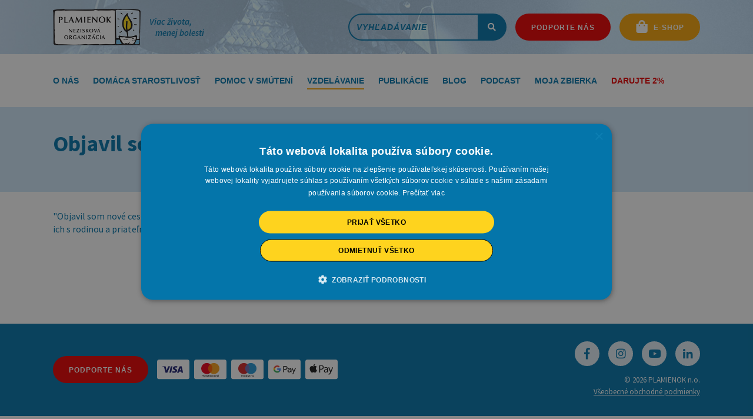

--- FILE ---
content_type: text/html; charset=UTF-8
request_url: https://www.plamienok.sk/vzdelavanie/vzdelavaci-kurz-ako-komunikovat-s-detmi-a-dospelymi-v-narocnych-chvilach/objavil-som-nove-cesty-do-mojho-vnutra
body_size: 6130
content:
 <!DOCTYPE html>
<!--
|
|  ███████╗ █████╗ ██╗   ██╗ ██████╗
|  ╚══███╔╝██╔══██╗╚██╗ ██╔╝██╔═══██╗
|    ███╔╝ ███████║ ╚████╔╝ ██║   ██║
|   ███╔╝  ██╔══██║  ╚██╔╝  ██║   ██║
|  ███████╗██║  ██║   ██║   ╚██████╔╝
|  ╚══════╝╚═╝  ╚═╝   ╚═╝    ╚═════╝
|
|  ███╗   ███╗███████╗██████╗ ██╗ █████╗
|  ████╗ ████║██╔════╝██╔══██╗██║██╔══██╗
|  ██╔████╔██║█████╗  ██║  ██║██║███████║
|  ██║╚██╔╝██║██╔══╝  ██║  ██║██║██╔══██║
|  ██║ ╚═╝ ██║███████╗██████╔╝██║██║  ██║
|  ╚═╝     ╚═╝╚══════╝╚═════╝ ╚═╝╚═╝  ╚═╝
|
|      ██████╗ ██████╗ ███╗   ███╗
|     ██╔════╝██╔═══██╗████╗ ████║
|     ██║     ██║   ██║██╔████╔██║
|     ██║     ██║   ██║██║╚██╔╝██║
|  ██╗╚██████╗╚██████╔╝██║ ╚═╝ ██║
|  ╚═╝ ╚═════╝ ╚═════╝ ╚═╝     ╚═╝
|
|
| Designed & Developed by ZAYOmedia.com s.r.o.
| ---
| https://zayomedia.com
| https://www.facebook.com/zayomedia
| @zayomedia
| ---
-->
<html>
<head>
    
    <title>Objavil som nové cesty do môjho vnútra | Plamienok.sk</title>

    <meta http-equiv="Content-Type" content="text/html; charset=utf-8">
    <meta http-equiv="X-UA-Compatible" content="IE=edge,chrome=1">
    <meta name="author" content="ZAYOmedia.com s.r.o.">
    <meta name="owner" content="PLAMIENOK n.o.">
    <meta name="copyright" content="Copyright © 2026 ZAYOmedia.com - All Rights Reserved">
    <meta name="rating" content="General">


    <meta name="viewport" content="width=device-width, maximum-scale=1">
    <meta name="theme-color" content="#0475aa"><!-- Chrome, Firefox OS and Opera -->
    <meta name="msapplication-navbutton-color" content="#0475aa"><!-- Windows Phone -->
    <meta name="apple-mobile-web-app-status-bar-style" content="#0475aa"><!-- iOS Safari -->

	<meta name="google-site-verification" content="S4u-_ucY1gSpaavjJr9jYZE6nmz0uD_pThwafTEZmrs" />


            <meta name="robots" content="index,follow" />
    
    <link href="/favicon.ico" type="image/x-icon" rel="icon"/><link href="/favicon.ico" type="image/x-icon" rel="shortcut icon"/>
    <meta name="description" content="Detská domáca paliatívna starostlivosť o nevyliečiteľne choré deti a ich rodiny. Smútkové poradenstvo a terapia. "/><meta name="keywords" content="Detská domáca paliatívna starostlivosť o nevyliečiteľne choré deti a ich rodiny. Smútkové poradenstvo a terapia. "/><meta property="og:url" content="https://www.plamienok.sk/vzdelavanie/vzdelavaci-kurz-ako-komunikovat-s-detmi-a-dospelymi-v-narocnych-chvilach/objavil-som-nove-cesty-do-mojho-vnutra"/><meta property="og:type" content="article"/><meta property="og:title" content="Objavil som nové cesty do môjho vnútra"/><meta property="og:description" content=""/><meta property="og:image" content="https://www.plamienok.sk/img/bgSlider.jpg"/>
    

	<script src="https://code.jquery.com/jquery-3.1.1.min.js"></script>
	<script type="text/javascript">
		!window.jQuery && document.write(
			'<script src="/js/jquery-3.1.1.min.js"><\/script>')
	</script>

	<script src="https://code.jquery.com/ui/1.12.1/jquery-ui.min.js" integrity="sha256-VazP97ZCwtekAsvgPBSUwPFKdrwD3unUfSGVYrahUqU=" crossorigin="anonymous"></script>
	<script type="text/javascript">
		!window.jQuery.ui && document.write(
			'<script src="/js/jquery-ui-1.12.1.min.js"><\/script>')
	</script>



            <script src='https://www.google.com/recaptcha/api.js'></script>
    
    
	<link rel="stylesheet" type="text/css" href="/font-awesome/css/font-awesome.min.css"/>
	<link rel="stylesheet" type="text/css" href="/css/reset.css"/>
	<link rel="stylesheet" type="text/css" href="/css/jquery-ui.min.css"/>
	<link rel="stylesheet" type="text/css" href="/css/sliderTouch.css"/>
	<link rel="stylesheet" type="text/css" href="/css/aos.css"/>
	<link rel="stylesheet" type="text/css" href="/css/bootstrap.css"/>
	<link rel="stylesheet" type="text/css" href="/css/slick.css"/>
	<link rel="stylesheet" type="text/css" href="/css/slick-theme.css"/>
	<link rel="stylesheet" type="text/css" href="/css/bootstrap-grid.min.css"/>

	<link rel="stylesheet" type="text/css" href="/css/top-bar.css?v=20251029103304"/>
	<link rel="stylesheet" type="text/css" href="/css/public.css?v=20251112152029"/>
	<link rel="stylesheet" type="text/css" href="/css/mobile.css?v=20250917110457"/>

    <link rel="stylesheet" href="https://use.fontawesome.com/releases/v5.2.0/css/all.css" integrity="sha384-hWVjflwFxL6sNzntih27bfxkr27PmbbK/iSvJ+a4+0owXq79v+lsFkW54bOGbiDQ" crossorigin="anonymous">
    <script type="text/javascript">
        var gLocales = {
            back_step: 'Späť',
            zadarmo: "zadarmo",
            nedasadobierkou: "Objednané položky pre zvolenú krajinu sa nedajú uhradiť dobierkou.",
            niejedoprava: "Pre objednané položky a zvolenú krajinu neexistuje doprava."
        };
        var gCartTotalAmount = 0;
    </script>

    
	<script type="text/javascript" src="/js/jquery.sliderPro.min.js"></script>
	<script type="text/javascript" src="/js/jquery.mask.min.js"></script>
	<script type="text/javascript" src="/js/aos.js"></script>
	<script type="text/javascript" src="/js/bootstrap.min.js"></script>
	<script type="text/javascript" src="/js/classie.js"></script>
	<script type="text/javascript" src="/js/uisearch.js"></script>
	<script type="text/javascript" src="/js/selectFx.js"></script>
	<script type="text/javascript" src="/js/slick.min.js"></script>
	<script type="text/javascript" src="/js/isotope.pkgd.min.js"></script>
	<script type="text/javascript" src="/js/cookies.js"></script>
	<script type="text/javascript" src="/js/common.js?v=1.2"></script>
	<script type="text/javascript" src="/js/contact_form.js"></script>
	<script type="text/javascript" src="/js/form.js?v=20190125"></script>
	<script type="text/javascript" src="/js/top-bar.js?v=20231020151111"></script>
	<script type="text/javascript" src="/js/main.js?v=20240911112401"></script>
<script type="text/javascript">
//<![CDATA[


		gContactGPS = [48.130573,17.102923];
		gContactAddress = ["Zadunajská cesta 6/a","851 01","Bratislava"];
		gContactFirmName = "PLAMIENOK n.o.";
		gContactEmail = "info@plamienok.sk";
		gContactPhone = "+421 2 / 207 18 169";

	
//]]>
</script><script type="text/javascript" src="https://maps.googleapis.com/maps/api/js?key=AIzaSyBfpCYSYx6jWIpzQ8fDBgGSIkPVnMhmE2Q"></script><script type="text/javascript" src="/js/map.js?v=1"></script>
            <!-- Google Analytics -->
        <script>
            (function(i,s,o,g,r,a,m){i['GoogleAnalyticsObject']=r;i[r]=i[r]||function(){
            (i[r].q=i[r].q||[]).push(arguments)},i[r].l=1*new Date();a=s.createElement(o),
            m=s.getElementsByTagName(o)[0];a.async=1;a.src=g;m.parentNode.insertBefore(a,m)
            })(window,document,'script','https://www.google-analytics.com/analytics.js','ga');

            ga('create', 'UA-29102697-41', 'auto');
            ga('send', 'pageview');
        </script>
        <!-- End Google Analytics -->
    
    <!-- Google Tag Manager -->
<script>(function(w,d,s,l,i){w[l]=w[l]||[];w[l].push({'gtm.start':new Date().getTime(),event:'gtm.js'});var f=d.getElementsByTagName(s)[0],j=d.createElement(s),dl=l!='dataLayer'?'&l='+l:'';j.async=true;j.src='https://www.googletagmanager.com/gtm.js?id='+i+dl;f.parentNode.insertBefore(j,f);})(window,document,'script','dataLayer','GTM-PDCZ2V4');</script>
<!-- End Google Tag Manager -->
</head>
<body class="">

    <!-- Google Tag Manager (noscript) -->
<noscript><iframe src="https://www.googletagmanager.com/ns.html?id=GTM-PDCZ2V4" height="0" width="0" style="display:none;visibility:hidden"></iframe></noscript>
<!-- End Google Tag Manager (noscript) --> 
	<div id="fb-root"></div>
	<script>(function(d, s, id) {
	  var js, fjs = d.getElementsByTagName(s)[0];
	  if (d.getElementById(id)) return;
	  js = d.createElement(s); js.id = id;
	  js.src = "//connect.facebook.net/sk_SK/sdk.js#xfbml=1&version=v2.10&appId=1867090890225422";
	  fjs.parentNode.insertBefore(js, fjs);
	}(document, 'script', 'facebook-jssdk'));</script>

	<div class="container-empty-top"></div>

    

<div class="top-bar">
	<div class="bar-container-main">
		<div class="row-top">
			<div class="containerMain d-flex flex-wrap justify-content-between align-items-center py-lg-4 top-info">
				<div class="logo d-flex align-items-center mr-auto">
					<div>
										<a href="/">
						<img src="/img/logo.png?v=0.2" alt="Vitajte na stránkach PLAMIENOK n.o." title="Vitajte na stránkach PLAMIENOK n.o." class="img-logo">
					</a>
										</div>
					<div class="text d-none d-lg-block ml-4">
						<span class="d-block">Viac života,</span>
						<span class="d-block mt-n1 ml-3">menej bolesti</span>
					</div>
				</div>
				<div class="d-flex align-items-center">
					<form action="/vyhladavanie" class="form-search mr-lg-4" id="ArticleSearchForm" method="post" accept-charset="utf-8"><div style="display:none;"><input type="hidden" name="_method" value="POST"/></div>						<div class="input-group">
							<div class="collapse-row"><input name="data[Article][s]" id="search" class="form-control shadow-none" placeholder="Vyhľadávanie" type="text"/></div>							<span class="input-group-btn">
								<button class="button buttonBlue shadow-none px-4 d-none d-lg-block" type="submit">
									<i class="fas fa-search mr-0"></i>
								</button>
								<button class="button buttonBlue shadow-none d-lg-none" type="button">
									<i class="fas fa-search mr-0"></i>
								</button>
							</span>
						</div>
					</form>					<!--
					<a href="/kampan/2-percenta" class="button buttonRed">Darujte 2%</a>					-->
											<div class="btn-fixed-bottom d-inline-lg-block ">
						<a href="/podporte-nas" class="button buttonRed mr-lg-4">podporte nás</a>						</div>
					
					<a href="/eshop" class="button buttonYellow button-eshop">
						<svg version="1.1" class="icon-cart" xmlns="http://www.w3.org/2000/svg" xmlns:xlink="http://www.w3.org/1999/xlink" x="0px" y="0px"
							 viewBox="0 0 22.8 26.1" style="enable-background:new 0 0 22.8 26.1;" xml:space="preserve">
						<path d="M17.9,8.2V6.5c0-3.6-3-6.5-6.6-6.4C7.8,0.1,4.9,3,4.9,6.5v1.6H0V22
							c0,2.3,1.8,4.1,4.1,4.1h14.7c2.3,0,4.1-1.8,4.1-4.1c0,0,0,0,0,0V8.2H17.9z M8.2,6.5c0-1.8,1.5-3.3,3.3-3.3c1.8,0,3.3,1.5,3.3,3.3
							c0,0,0,0,0,0v1.6H8.2V6.5z M16.3,12.6c-0.7,0-1.2-0.5-1.2-1.2s0.5-1.2,1.2-1.2s1.2,0.5,1.2,1.2v0C17.5,12.1,17,12.6,16.3,12.6z
							 M6.5,12.6c-0.7,0-1.2-0.5-1.2-1.2c0-0.7,0.5-1.2,1.2-1.2s1.2,0.5,1.2,1.2C7.7,12.1,7.2,12.6,6.5,12.6L6.5,12.6z"/>
						</svg>
													<span class="d-none d-lg-inline-block">E-shop</span>
											</a>

					
                    
                <div class="hamburger position-relative">
                    <span class="line bg-primary"></span>
                    <span class="line bg-primary"></span>
                    <span class="line bg-primary"></span>
                </div>
				</div>
        	</div>
        </div>

        <div class="content bg-white border-bottom border-transparent rounded">
            <div class="containerMain d-flex align-items-center h-100">
				<nav>
					<div class="box d-flex flex-wrap align-items-start">
						
    <ul id="menu-main" class="menu">

        <li class="expandable" id="menu-item-58"><span class="item-text">O nás</span>
                        <ul>
                            <li class="" id="menu-item-59"><a href="/o-nas/o-plamienku" class="item-text">O plamienku</a></li><li class="" id="menu-item-60"><a href="/o-nas/nas-tim" class="item-text">Náš tím</a></li><li class="" id="menu-item-61"><a href="/o-nas/hladame-do-timu" class="item-text">Hľadáme do tímu</a></li><li class="" id="menu-item-79"><a href="/o-nas/partneri" class="item-text">Partneri</a></li><li class="" id="menu-item-62"><a href="/o-nas/vyrocne-spravy-a-audity" class="item-text">Výročné správy</a></li><li class="" id="menu-item-137"><a href="/verejna-tabula-faktury" class="item-text">Verejná tabuľa</a></li><li class="" id="menu-item-124"><a href="/o-nas/newsletter-plamienok-pre-vas" class="item-text">Newsletter</a></li><li class="" id="menu-item-32"><a href="/kontakt" class="item-text">Kontakt</a></li>
                        </ul>
                    </li><li class="expandable" id="menu-item-63"><span class="item-text">Domáca starostlivosť</span>
                        <ul>
                            <li class="" id="menu-item-136"><a href="/videa-ako-pomahame" class="item-text">Ako pomáhame deťom v našej starostlivosti</a></li><li class="" id="menu-item-134"><a href="/domaca-paliativna-starostlivost/ako-pomahame-centram-pre-deti-a-rodiny" class="item-text">Ako pomáhame Centrám pre deti a rodinu</a></li><li class="" id="menu-item-113"><a href="/domaca-paliativna-starostlivost/konzultacie-s-lekarom" class="item-text">Konzultácia s lekárom</a></li><li class="" id="menu-item-75"><a href="/domaca-paliativna-starostlivost/prijatie-do-starostlivosti" class="item-text">Prijatie do starostlivosti</a></li><li class="" id="menu-item-76"><a href="/domaca-paliativna-starostlivost/kriteria-prijatia" class="item-text">Kritériá prijatia</a></li><li class="" id="menu-item-123"><a href="/domaca-paliativna-starostlivost/o-paliativnej-starostlivosti" class="item-text">O paliatívnej starostlivosti</a></li><li class="" id="menu-item-130"><a href="/pomoc-v-smuteni/myslienky-pre-inspiraciu/rodicom-tazko-nevyliecitelne-chorych-deti" class="item-text">Myšlienky pre inšpiráciu</a></li>
                        </ul>
                    </li><li class="expandable" id="menu-item-64"><span class="item-text">Pomoc v smútení</span>
                        <ul>
                            <li class="expandable" id="menu-item-92"><a href="/pomoc-v-smuteni" class="item-text">Centrum smútkovej terapie</a>
                        <ul>
                            <li class="" id="menu-item-138"><a href="/pomoc-v-smuteni/konzultacie-pre-vazne-chorych-rodicov" class="item-text">Konzultácie pre vážne chorých rodičov</a></li><li class="" id="menu-item-111"><a href="/pomoc-v-smuteni/konzultacie-pre-rodicov-po-strate" class="item-text">Konzultácie pre rodičov po strate</a></li><li class="" id="menu-item-114"><a href="/pomoc-v-smuteni/konzultacia-pre-ucitelov" class="item-text">Konzultácia pre učiteľov</a></li><li class="" id="menu-item-115"><a href="/pomoc-v-smuteni/individualne-terapie" class="item-text">Individuálne terapie</a></li><li class="" id="menu-item-128"><a href="/pomoc-v-smuteni/letny-terapeuticky-tabor-pre-deti-a-tinedzerov" class="item-text">Letný terapeutický tábor</a></li><li class="" id="menu-item-129"><a href="/pomoc-v-smuteni/skupinove-terapie-pre-deti-po-strate-blizkeho" class="item-text">Skupinové terapie pre deti</a></li><li class="" id="menu-item-116"><a href="/pomoc-v-smuteni/skupinove-terapie-pre-tinedzerov-po-strate-blizkeho" class="item-text">Skupinové terapie pre tínedžerov</a></li><li class="" id="menu-item-126"><a href="/pomoc-v-smuteni/skupinove-terapie-pre-rodicov-po-strate-blizkeho" class="item-text">Skupinové terapie pre rodičov</a></li><li class="" id="menu-item-118"><a href="/pomoc-v-smuteni/terapeuticky-vikend-pre-rodiny" class="item-text">Terapeutický víkend pre rodiny</a></li>
                        </ul>
                    </li><li class="" id="menu-item-132"><a href="/videa" class="item-text">Ako deťom pomáhame?</a></li><li class="" id="menu-item-99"><a href="/pomoc-v-smuteni/ako-pomoct-smutiacemu-priatelovi" class="item-text">Ako pomôcť smútiacemu priateľovi?</a></li><li class="" id="menu-item-105"><a href="/blog/kategoria/stres-a-dychove-cvicenia" class="item-text">Ako zmierniť smútok dýchaním?</a></li><li class="" id="menu-item-139"><a href="/pomoc-v-smuteni/ako-hovorit-s-detmi-o-vaznej-chorobe-rodica" class="item-text">Ako hovoriť s deťmi o vážnej chorobe rodiča</a></li><li class="" id="menu-item-131"><a href="/pomoc-v-smuteni/myslienky-pre-inspiraciu/pre-tych-ktori-stratili-blizkeho" class="item-text">Myšlienky pre inšpiráciu</a></li>
                        </ul>
                    </li><li class="active expandable" id="menu-item-65"><span class="item-text">Vzdelávanie</span>
                        <ul>
                            <li class="active" id="menu-item-108"><a href="/vzdelavanie" class="item-text">O vzdelávaní</a></li><li class="" id="menu-item-103"><a href="/vzdelavanie/plamienok-kazdy-tyzden" class="item-text">Premýšľajte o paliatívnej starostlivosti</a></li><li class="active" id="menu-item-70"><a href="/vzdelavanie/vzdelavaci-kurz-ako-komunikovat-s-detmi-a-dospelymi-v-narocnych-chvilach" class="item-text">Ako komunikovať v náročných chvíľach</a></li><li class="" id="menu-item-71"><a href="/vzdelavanie/co-nas-deti-a-rodiny-v-plamienku-naucili-detska-domaca-paliativna-starostlivost-v-zivote-laika-a-praxi-odbornika" class="item-text">Čo nás deti a rodiny v Plamienku naučili - online kurz</a></li><li class="" id="menu-item-72"><a href="/vzdelavanie/studentska-prax-a-konzultacie" class="item-text">Študentská prax a konzultácie</a></li><li class="" id="menu-item-73"><a href="/vzdelavanie/odborne-konzilia" class="item-text">Odborné konzíliá</a></li><li class="" id="menu-item-74"><a href="/vzdelavanie/detska-paliativna-starostlivost" class="item-text">Detská paliatívna starostlivosť</a></li><li class="" id="menu-item-135"><a href="/vzdelavanie/ako-vo-vas-vystava-doznieva" class="item-text">výstava PRECITNUTIA</a></li>
                        </ul>
                    </li><li class="" id="menu-item-82"><a href="/publikacie" class="item-text">Publikácie</a></li><li class="" id="menu-item-68"><a href="/blog" class="item-text">Blog</a></li><li class="" id="menu-item-89"><a href="/podcast" class="item-text">Podcast</a></li><li class="" id="menu-item-90"><a href="/online-zbierky" class="item-text">Moja zbierka</a></li><li class="" id="menu-item-93"><a href="/podporte-nas/darujte-2" class="item-text">Darujte 2%</a></li>
    </ul>
													<div class="d-lg-none pl-3 mb-3">
								<a href="/podporte-nas" class="button buttonRed">podporte nás</a>							</div>
											</div>
				</nav>
            </div>
        </div>
    </div>
</div>
    
    <div class="contentMiddle">
    	



<div class="subPagePerex">
	<div class="containerMain">
		<h1>Objavil som nové cesty do môjho vnútra</h1>
		<p></p>
			</div>
</div>

<div class="article educationSubpage educationChild article-p-bottom">
    <div class="containerMain">
	       		
		
        <div class="wysiwyg clearfix">
            "Objavil som nov&eacute; cesty do m&ocirc;jho vn&uacute;tra, k rodine a priateľom, viac poč&uacute;vam svoje pocity a zdieľam<br />ich s rodinou a priateľmi."        </div>

        
        
    </div>
</div>
    </div>

    <div class="footer article-p-mobile-x-both py-5">
	<div class="containerMain d-flex flex-wrap align-items-center justify-content-between">
		<div class="colLeft d-md-flex align-items-center">
							<a href="/podporte-nas" class="button buttonRed mr-md-4 mb-4 mb-md-0">PODPORTE NÁS</a>			            <div>
                <img src="/img/icon-visa.svg?v=1.1" alt="Visa" title="Visa" class="icon mr-2"/>
                <img src="/img/icon-mastercard.svg?v=1.1" alt="Mastercard" title="Mastercard" class="icon mr-2"/>
                <img src="/img/icon-maestro.svg?v=1.1" alt="Maestro" title="Maestro" class="icon mr-2"/>
                <img src="/img/icon-google-pay.svg?v=1.1" alt="Google Pay" title="Google Pay" class="icon mr-2"/>
                <img src="/img/icon-apple-pay.svg?v=1.1" alt="Apple Pay" title="Apple Pay" class="icon"/>
            </div>
		</div>
		<div class="colRight">
			<div class="flexRow socials">
									<a href="https://www.facebook.com/plamienok.no" target="_blank" class="button-social"><i class="fab fa-facebook-f"></i></a>
													<a href="https://www.instagram.com/plamienok_no/" target="_blank" class="button-social"><i class="fab fa-instagram"></i></a>
													<a href="https://www.youtube.com/@PLAMIENOKno" target="_blank" class="button-social"><i class="fab fa-youtube"></i></a>
													<a href="https://www.linkedin.com/company/plamienok-n.o.-flicker-/" target="_blank" class="button-social"><i class="fab fa-linkedin-in"></i></a>
							</div>
			<span>&copy; 2026 PLAMIENOK n.o.</span>
			<a href="/files/Vseobecne_obchodne_podmienky.pdf" target="_blank" class="link">Všeobecné obchodné podmienky</a>
		</div>
	</div>
</div>
<a class="goup fa-stack fa-lg">
	<i class="fa fa-chevron-up fa-stack-1x fa-inverse"></i>
</a>


    
    
</body>
</html>


--- FILE ---
content_type: text/css
request_url: https://www.plamienok.sk/css/public.css?v=20251112152029
body_size: 20593
content:
@import url('https://fonts.googleapis.com/css?family=Source+Sans+Pro:200,200i,300,300i,400,400i,600,600i,700,700i,900,900i&subset=latin-ext');
@font-face {
    font-family: Anothershabby;
    src: url(../fonts/anothershabby.TTF);
}
/*
@font-face {
    font-family: MyriadProRegular;
    src: url(../fonts/MyriadProRegular.otf);
}
@font-face {
    font-family: MyriadProRegularItalic;
    src: url(../fonts/MyriadProRegularItalic.otf);
}
@font-face {
    font-family: MyriadProSemiBold;
    src: url(../fonts/MyriadProSemiBold.otf);
}
@font-face {
    font-family: MyriadProSemiBoldItalic;
    src: url(../fonts/MyriadProSemiBoldItalic.otf);
}
@font-face {
    font-family: MyriadProBold;
    src: url(../fonts/MyriadProBold.otf);
}
@font-face {
    font-family: MyriadProBoldItalic;
    src: url(../fonts/MyriadProBoldItalic.otf);
}
*/

body {
    margin: 0 auto;
    padding: 0;
    font-family: "Source Sans Pro", sans-serif;
    font-weight: 400;
    font-size: 16px;
    color: #0475aa;
    overflow-x: hidden;
}
textarea,
input {
    font-family: "Source Sans Pro";
    font-weight: 600;
    font-style: italic;
}
textarea {
    resize: none;
}
input[type=number]::-webkit-outer-spin-button,
input[type=number]::-webkit-inner-spin-button {
  -webkit-appearance: none;
  margin: 0;
}
input[type=number] {
    -moz-appearance: textfield;
}
textarea,
input {
    -webkit-appearance: none;
    -moz-appearance: none;
    appearance: none;
    box-shadow: none;
    background-image: linear-gradient(transparent, transparent);
}
a:hover {
    text-decoration: none;
}
iframe,
img {
    max-width: 100%;
}
h1 {
    font-size: 50px;
}
.topBarMobile h1,
.topBar h1 {
    margin: 0;
    line-height: 0;
    font-size: 0;
    font-family: "Source Sans Pro";
    font-weight: 700;
}
h2 {
    font-size: 34px;
    line-height: 1.2;
    font-family: "Source Sans Pro";
    font-weight: 700;
}
h3 {
    font-size: 28px;
    line-height: 1;
}
h4 {
    font-size: 25px;
}
h5 {
    font-size: 22px
}
h6 {
    font-size: 20px;
    }
td,
a,
p {
    line-height: 22px;
    color: #0475aa;
    font-size: 16px;
}
small,
.small {
    font-size: 13px;
}

* {
    outline: none;
}

.containerMain {
    width: 1100px;
    margin: 0 auto;
}
.container-xxl {
    width: 1500px;
    margin: 0 auto;
}
.hidden {
    display: none;
}
.visible {
    display: block;
}
.vMiddle {
    display: table-cell;
    vertical-align: middle;
}
.flexRow {
    display: -webkit-box;
    display: -moz-box;
    display: -ms-flexbox;
    display: -webkit-flex;
    display: flex;
    flex-wrap: nowrap;
    flex-flow: row wrap;
}
.flexColumn {
    display: -webkit-box;
    display: -moz-box;
    display: -ms-flexbox;
    display: -webkit-flex;
    display: flex;
    flex-wrap: nowrap;
    flex-flow: column wrap;
}
.clearfix:before,
.clearfix:after {
  content: ".";
  display: block;
  height: 0;
  overflow: hidden;
}
.clearfix:after {
    clear: both;
}
.clearfix {
    zoom: 1; /* IE < 8 */
}
.noSelect {
    -webkit-touch-callout: none; /* iOS Safari */
    -webkit-user-select: none; /* Safari */
    -khtml-user-select: none; /* Konqueror HTML */
    -moz-user-select: none; /* Firefox */
    -ms-user-select: none; /* Internet Explorer/Edge */
    user-select: none;
}
.text-left {
    text-align: left;
}
.text-right {
    text-align: right;
}
.text-center {
    text-align: center;
}
.text-semibold {
    font-weight: 600!important;
}
.text-bold {
    font-weight: 700!important;
}
.text-link {
    text-decoration: none;
}
.text-link:hover {
    text-decoration: underline;
}
.text-small {
    font-size: 13px;
}
.color-red {
	color: #ea0101;
}
.top-bar nav ul li ul,
.bg-white {
    background-color: #fff!important;
}

.w-100 {
    width: 100%!important;
}
.h-100 {
    height: 100%!important;
}
.o-hidden {
    overflow: hidden;
}
.shadow-none {
	box-shadow: none!important;
	outline: none!important;
}
.overlay-loading {
    position: fixed;
    left: 0;
    top: 0;
    right: 0;
    bottom: 0;
    width: 100%;
    height: 100%;
    background-color: rgba(0,0,0,0.8);
    z-index: 9998;
    text-align: center;
}


/********************** CHECKBOX / RADIO ************************/
[type="radio"]:not(:checked),
[type="checkbox"]:not(:checked),
[type="radio"]:checked,
[type="checkbox"]:checked {
    position: absolute;
    left: -9999px;
}
[type="radio"]:not(:checked) + label,
[type="checkbox"]:not(:checked) + label,
[type="radio"]:checked + label,
[type="checkbox"]:checked + label {
    position: relative;
    padding-left: 30px;
    cursor: pointer;
    display: table;
    font-family: "Source Sans Pro";
    font-style: italic;
    color: #0475aa;
}
[type="radio"]:not(:checked) + label:before,
[type="checkbox"]:not(:checked) + label:before,
[type="radio"]:checked + label:before,
[type="checkbox"]:checked + label:before {
    content: '';
    position: absolute;
    left: 0;
    top: 2px;
    width: 20px;
    height: 20px;
    border: 1px solid #0475aa;
    background: transparent;
    border-radius: 50%;
}
[type="radio"]:not(:checked) + label:after,
[type="checkbox"]:not(:checked) + label:after,
[type="radio"]:checked + label:after,
[type="checkbox"]:checked + label:after {
    content: '';
    position: absolute;
    color: #0475aa;
    transition: all .2s;
    background: #0475aa;
    left: 0;
    top: 2px;
    width: 20px;
    height: 20px;
    border-radius: 50%;
}
[type="radio"]:not(:checked) + label:after,
[type="checkbox"]:not(:checked) + label:after {
    opacity: 0;
    transform: scale(0);
}
[type="radio"]:checked + label:after,
[type="checkbox"]:checked + label:after {
    opacity: 1;
    transform: scale(1);
}
.cms-form-block .radio label a,
.checkbox label a {
    outline: 0!important;
}
.checkbox label a {
    text-decoration: underline;
}
.checkbox label a:hover {
    text-decoration: none;
}
.cms-form-block .radios-group label {
    margin: 0 0 10px 0;
}
.cms-form-block .radios-group label:last-of-type {
    margin: 0;
}

.text-info-card {
    margin-top: 5px;
    display: none;
}
.input-info-card:checked ~ .text-info-card,
#radio-payment-1:checked ~ .text-info-card {
    display: block;
}
/********************** CHECKBOX / RADIO ************************/


/********************** FORM UNIVERSAL ************************/
.cms-form-block label.title {
    font-weight: 700;
    padding: 0;
}
.cms-form-block label,
.cms-form-block label.title {
    display: block;
    max-width: 100%;
    margin-bottom: 5px;
}
.cms-form-container {
    margin: 0 -10px;
}
.cms-form-container .submit {
    padding: 0 10px;
}
.cms-form-container .input {
    margin: 0 0 20px 0;
    padding: 0 10px;
}
.cms-form-container .input.file,
.cms-form-container .input.text,
.cms-form-container .input.select {
    width: 50%;
}
.cms-form-container .input.textarea,
.cms-form-container .input.radio,
.cms-form-container .input.checkbox,
.cms-form-container .input.multiselect {
    width: 100%;
}
.radio + .radio, .checkbox + .checkbox {
    margin-top: 0;
}
.radio,
.checkbox {
    margin-top: 0;
}
.cms-form-block,
.cms-form-container form {
    width: 100%;
}
.cms-form-container .input.text label,
.cms-form-container .input.textarea label,
.cms-form-container .input.select label {
    display: none;
}/*
.user .input input,
.cms-form-block .input input,
.cms-form-block .input.select,
.cms-form-block .input.multiselect,
.cms-form-block .input textarea {
    border-color: #68aad1;
}*/
.cms-form-container .submit input,
.cms-form-container .submit button {
    width: 180px;
    padding: 0!important;
}
.g-recaptcha_OLD {
    -moz-transform: scale(0.615);
    -webkit-transform: scale(0.615);
    -o-transform: scale(0.615);
    -ms-transform: scale(0.615);
    transform: scale(0.615);
    transform-origin: left top;
    float: left;
    width: 189px;
    height: 48px;
    margin: 0 auto;
}
.grecaptcha-badge {
    display: none;
}

.modal {
    z-index: 9991;
}
.modal-backdrop {
    z-index: 9990;
}
.modal-form h2 {
    font-size: 22px;
    line-height: 26px;
    margin: 0;
}
.modal-form .modal-body h2 {
    margin: 0 0 20px 0;
}
.modal-form .modal-body h3 {
    font-size: 22px;
    line-height: 26px;
    margin: 0 0 20px 0;
}
.modal-form .modal-body h4 {
    font-size: 20px;
    line-height: 24px;
    margin: 0 0 10px 0;
}
.modal-form .modal-body h5,
.modal-form .modal-body h6 {
    font-size: 18px;
    line-height: 22px;
    margin: 0 0 10px 0;
}
.modal-form .modal-body li {
    padding: 2px 0;
}
.modal-form .modal-body ul,
.modal-form .modal-body p {
    margin: 0 0 20px 0;
}
.modal-form .modal-body a {
    text-decoration: underline;
}
.modal-form .modal-body a:hover {
    text-decoration: none;
}
.modal-videocast iframe {
    width: 100%;
    height: 315px;
}

form .text-help {
    display: block;
    font-size: 13px;
    font-style: italic;
    margin-top: 5px;
}
form .text-help.padding {
    padding: 0 20px;
}
form .text-help.bottom {
    margin: 5px 0 0 0;
}

@keyframes spinner-border {
  to { transform: rotate(360deg); }
}
.spinner-border {
    display: inline-block;
    width: 2rem;
    height: 2rem;
    vertical-align: text-bottom;
    border: 0.25em solid #0475aa;
    border-right-color: transparent;
    border-radius: 50%;
    -webkit-animation: spinner-border .75s linear infinite;
    animation: spinner-border .75s linear infinite;
}
.button .spinner-border {
	position: relative;
	top: 2px;
}
.sr-only {
    position: absolute;
    width: 1px;
    height: 1px;
    padding: 0;
    overflow: hidden;
    clip: rect(0,0,0,0);
    white-space: nowrap;
    border: 0;
}
/********************** FORM UNIVERSAL ************************/


/********************** INPUT UNIVERSAL ************************/
.input textarea::-webkit-input-placeholder,
.input input::-webkit-input-placeholder {
    color: #8EC8E5;
    opacity: 1;
}
.input textarea::-moz-placeholder,
.input input::-moz-placeholder {
    color: #8EC8E5;
    opacity: 1;
}
.input textarea:-ms-input-placeholder,
.input input:-ms-input-placeholder {
    color: #8EC8E5;
    opacity: 1;
}
.input textarea:-moz-placeholder,
.input input:-moz-placeholder {
    color: #8EC8E5;
    opacity: 1;
}
.input.file input+ label,
.input.multiselect select,
.input.select  select,
textarea,
.input input {
    box-sizing: border-box;
    border: 1px solid #68aad1;
    border-radius: 30px;
    color: #0475aa;
    font-size: 16px;
    outline: 0;
    box-shadow: none;
}
.input {
    margin: 0 0 20px 0;
}
.input.file input + label span,
.input.file input+ label,
.input.email input,
.input.tel input,
.input.text input {
    padding: 0 20px;
    height: 46px;
    line-height: 47px;
    width: 100%;
    outline: 0;
    font-style: italic;
}
.input.text input {
	padding-right: 25px;
}
.input.file input + label span {
    width: auto;
}
.input.textarea {
    font-size: 0;
    height: 150px;
}
textarea {
    padding: 15px 20px;
    height: 150px;
    width: 100%;
}
.cms-form-blcok label {
    display: table;
    font-size: 16px;
}

.row-half-group {
    display: -webkit-box;
    display: -moz-box;
    display: -ms-flexbox;
    display: -webkit-flex;
    display: flex;
    flex-wrap: wrap;
    flex-flow: row wrap;
    justify-content: space-between;
}
.row-half-group .input-group {
    width: 49%;
}
/********************** INPUT UNIVERSAL ************************/




/********************** INPUT DATE ************************/
.input.date {
    position: relative;
}
.input.date i {
    position: absolute;
    left: 30px;
    top: 15px;
}
.input.date input {
    padding: 0 30px 0 60px;
}
.datepicker.dropdown-menu {
    padding: 10px;
}
.datepicker table tr td.today,
.datepicker table tr td.today:hover,
.datepicker table tr td.today.disabled,
.datepicker table tr td.today.disabled:hover {
    color: #fff;
    background-color: #f6a50a;
    border-color: #f6a50a;
}
/********************** INPUT DATE ************************/




/********************** INPUT FILE ************************/
/*
.input.file input {
    width: 0.1px;
    height: 0.1px;
    opacity: 0;
    overflow: hidden;
    position: absolute;
    z-index: -1;
}
.input.file label:first-of-type {
    display: none;
}
.input.file input + label svg {
    width: 1em;
    height: 1em;
    vertical-align: middle;
    fill: currentColor;
    margin-top: -0.25em;
    margin-right: 0.25em;
}
.input.file input+ label {
    width: 100%;
    font-size: 16px;
    font-weight: 700;
    text-overflow: ellipsis;
    white-space: nowrap;
    cursor: pointer;
    display: inline-block;
    overflow: hidden;
    box-sizing: border-box;
    border-color: #68aad1;
    background-color: #fff;
    padding: 0;
    margin: 0;
    font-weight: 400;
}
.input.file input:focus + label,
.input.file input.has-focus + label,
.input.file input + label:hover {
    border-color: #0475aa;
}
.input.file input + label strong {
    padding: 0 15px;
}
.input.file input + label span {
    width: 52%;
    display: block;
    text-overflow: ellipsis;
    white-space: nowrap;
    overflow: hidden;
    vertical-align: top;
    float: left;
    padding: 0 10px 0 30px;
    font-size: 16px;
}
.input.file input + label strong {
    height: 100%;
    color: #fff;
    background-color: #68aad1;
    display: block;
    font-weight: 400;
    font-size: 14px;
    float: right;
    padding: 0 10px;
}
.input.file input:focus + label strong,
.input.file input.has-focus + label strong,
.input.file input + label:hover strong {
    background-color: #0475aa;
}
.input.file strong img {
    margin: 0 5px 0 0;
    width: 20px;
}
.input.file .help-text {
    color: #0475aa;
    font-size: 13px;
    margin: 0 0 0 30px;
    font-style: italic;
}
*/
.input.file {
    position: relative;
    width: 100%;
}
.input.file label {
    display: none;
}
.input.file .input-file-trigger {
    display: block;
    padding: 0 30px;
    background-color: #fff;
    border-radius: 30px;
    font-size: 16px;
    border: 1px solid #68aad1;
    cursor: pointer;
    transition: .1s linear;
    height: 46px;
    line-height: 46px;
    flex-flow: row nowrap;
    overflow: hidden;
    font-family: "Source Sans Pro";
    font-weight: 600;
    font-style: italic;
}
.input.file .input-file-trigger * {
    color: #8EC8E5;
}
.input.file .input-file-trigger i {
    margin: 0 10px 0 0;
}
.input.file {
    position: relative;
}
.input.file input {
    position: absolute;
    height: 100%;
}
.input-file {
    position: absolute;
    top: 0; left: 0;
    width: 100%;
    opacity: 0;
    cursor: pointer;
}
.input.file .file-return {
    font-style: italic;
    font-weight: bold;
    word-break: break-all;
    margin: 0 0 5px 0;
}
.input.file .file-return,
.input.file .input-file-trigger.active i {
    color: #0475aa;
}
.input.file .file-return span {
    font-size: 12px;
    font-weight: 400;
    font-style: normal;
}
.input.file .help-text {
    font-size: 12px;
    transform: .1s;
}
.input.file .input-file:hover + .input-file-trigger {
    background-color: #0475aa;
    border-color: #0475aa;
}
.input.file .input-file:hover + .input-file-trigger * {
    color: #fff!important;
}
/********************** INPUT FILE ************************/


/********************** SELECTBOX ************************/
div.cs-skin-border {
    background: transparent;
    font-size: 16px;
}
.cs-skin-border > span {
    border: 1px solid #68aad1!important;
    border-radius: 30px;
    border-color: inherit;
    -webkit-transition: background 0.2s, border-color 0.2s;
    transition: background 0.2s, border-color 0.2s;
    font-weight: 400;
}

.cs-skin-border > span::after,
.cs-skin-border .cs-selected span::after {
    font-family: 'fontawesome';
    content: '\f107';
    font-style: normal;
}

.cs-skin-border ul span::after {
    content: '';
    opacity: 0;
}

.cs-skin-border .cs-selected span::after {
    content: '\e00e';
    color: #0475aa;
    font-size: 20px;
    opacity: 1;
    -webkit-transition: opacity 0.2s;
    transition: opacity 0.2s;
}

.cs-skin-border.cs-active > span {
    background: #fff;
    color: #0475aa;
    border-bottom: none!important;
    border-bottom-left-radius: 0;
    border-bottom-right-radius: 0;
    border-color: #68aad1 !important;
}

.cs-skin-border .cs-options {
    color: #0475aa;
    font-size: 14px;
    opacity: 0;
    -webkit-transition: opacity 0.2s, visibility 0s 0.2s;
    transition: opacity 0.2s, visibility 0s 0.2s;
}

.cs-skin-border.cs-active .cs-options {
    opacity: 1;
    -webkit-transition: opacity 0.2s;
    transition: opacity 0.2s;
}



.cs-skin-border .cs-options li span:hover,
.cs-skin-border li.cs-focus span {
    background: #0475aa;
    color: #fff;
}
.cs-skin-border .cs-options li span:hover:after {
    color: #fff!important;
}

/* Default custom select styles */
div.cs-select {
    display: inline-block;
    vertical-align: middle;
    position: relative;
    text-align: left;
    z-index: 100;
    width: 100%;
    -webkit-touch-callout: none;
    -webkit-user-select: none;
    -khtml-user-select: none;
    -moz-user-select: none;
    -ms-user-select: none;
    user-select: none;
    height: 46px;
    border-radius: 30px;
	z-index: 1;
}

div.cs-select:focus {
    outline: none; /* For better accessibility add a style for this in your skin */
}

.cs-select select {
    display: none;
}

.cs-select span {
    display: block;
    position: relative;
    cursor: pointer;
    white-space: nowrap;
    overflow: hidden;
    text-overflow: ellipsis;
    background-color: #fff;
    font-style: italic;
    font-weight: 600;
    font-size: 16px;
}
.cs-select > span {
    color: #8EC8E5;
    padding: 0 30px;
    height: 46px;
    line-height: 46px;
}
.cs-select > span.active {
    color: #0475aa;
}

.cs-select > span::after,
.cs-select .cs-selected span::after {
    speak: none;
    position: absolute;
    top: 50%;
    -webkit-transform: translateY(-50%);
    transform: translateY(-50%);
    -webkit-font-smoothing: antialiased;
    -moz-osx-font-smoothing: grayscale;
    }

.cs-select > span::after {

    right: 15px;
}

.cs-select .cs-selected span::after {
    content: '\2713';
    margin-left: 15px;
}

.cs-select.cs-active > span::after {
    -webkit-transform: translateY(-50%) rotate(180deg);
    transform: translateY(-50%) rotate(180deg);
}

div.cs-active {
    z-index: 200;
}

/* Options */
.cs-select .cs-options {
    position: absolute;
    overflow-y: auto;
    width: 100%;
    max-height: 370px;
    background: #fff;
    visibility: hidden;
}

.cs-select.cs-active .cs-options {
    visibility: visible;
    border: 1px solid #68aad1 ;
    border-top: none;
    box-sizing: border-box;
    border-bottom-left-radius: 30px;
    border-bottom-right-radius: 30px;
}
.cs-select .cs-options ul,
.cs-select .cs-options ul li {
    padding: 0!important;
    margin: 0;
}
.cs-select .cs-options ul li:not(:last-child) {
    border-bottom: 1px solid #efefef;
}
.cs-select .cs-options ul li:first-child {
    border-top: 1px solid #efefef;
}

.cs-select ul {
    list-style: none;
    margin: 0;
    padding: 0;
    width: 100%;
}

.cs-select ul span {
    padding: 8px 30px;
}

.cs-select ul li.cs-focus span {
    background-color: #ddd;
}


.buttonsFilterMobile {
    margin: 0 0 30px 0;
}
.buttonsFilterMobile select {
    width: 400px;
    height: 46px;
    line-height: 46px;
    border: 1px solid #0475aa;
    border-radius: 30px;
    padding: 0 40px 0 20px;
    color: #0475aa;
    font-size: 16px;
    text-transform: uppercase;
    -webkit-appearance: none;
    -moz-appearance: none;
    appearance: none;
    background-image: url(../img/arrowSelect.png);
    background-repeat: no-repeat;
    background-position: 95% center;

    outline: 0;
    background-color: #fff;
}
/********************** SELECTBOX ************************/


/********************** SELECTBOX MULTIPLE ************************/
.input.multiselect select {
    width: 100%;
    padding: 10px 0;
    border-color: #68aad1;
    border-right: 0;
}
.input.multiselect select option {
    padding: 5px 15px;
}
/********************** SELECTBOX MULTIPLE ************************/




/*********************************** LOADER ***********************************/
.preloader {
    width: 100%;
    text-align: center;
}
.preloader.hidden {
    display: none;
}
.loader {
    background-image: linear-gradient(to right, #0475aa 0%, #ffffff 100%);
    border-radius: 50%;
    box-sizing: border-box;
    display: block;
    width: 36px;
    height: 36px;
    padding: 6px;
    -webkit-animation: spin 1.5s linear infinite;
    animation: spin 1.5s linear infinite;
    margin: 0 auto;
}
.loader span {
    height: 100%;
    width: 100%;
    background-color: #fff;
    display: block;
    border-radius: 50%;
}
@-webkit-keyframes spin {
  0% { -webkit-transform: rotate(0deg); }
  100% { -webkit-transform: rotate(360deg); }
}

@keyframes spin {
  0% { transform: rotate(0deg); }
  100% { transform: rotate(360deg); }
}
/*********************************** LOADER ***********************************/



/********************** TOP ************************/
.buttonsMobile,
.topBarMobile,
.sidekickToggle,
.sidekick-toggle {
    display: none;
}
.sidekick {
    background-color: #fff;
}
.panelToggle {
    float: right;
}
.fixed-header .topBar {
    position: fixed;
}
.topBar {
    width: 100%;
    background-color: #fff;
    position: relative;
    top: 0;
    z-index: 9990;
    box-sizing: border-box;
}
.topHeader {
    background-image: url(../img/bgHeader.jpg);
    background-size: cover;
    background-repeat: no-repeat;
    box-sizing: border-box;
}
.logoMobile {
    position: absolute;
    top: 9px;
    left: 15px;
    width: 125px;
    transition: .3s;
}
.iconMenuBar {
    z-index: 99;
    position: absolute;
    right: 20px;
    top: 24px;
}
.logoTopBar {
    float: left;
    cursor: pointer;
}
.logoTopBar img {
    width: 149px;
}
.logoMobile img {
    width: 118px;
}
.menuTop {
    height: 100px;
    display: table;
    position: relative;
}
.menuTop .menu {
    display: inline-block;
}
.menuTop .menu {
    padding: 0;
    margin: 0;
    font-size: 0;
}
.menuTop .menu ul {
    list-style: none;
    display: none;
    margin: 0;
    position: absolute;
    top: 0;
    left: 0;
    margin-left: 100%;
    z-index: 1000;
    text-align: left;
    transition: .5s;
    padding: 24px 0 10px 0;
}
.menuTop .menu ul:before,
.menuTop .menu ul:after {
    content: "";
    position: absolute;
    background: #fff;
    height: 10px;
    width: 100%;
}
.menuTop .menu ul:before {
    top: 10px;
}
.menuTop .menu ul:after {
    bottom: -10px;
    border-bottom-left-radius: 3px;
    border-bottom-right-radius: 3px;
}
.menuTop .menu > li > ul > li > ul {
    padding-top: 0;
}
.menuTop .menu > li > ul > li > ul:before {
    content: none;
}
.menuTop .menu > li > ul > li > ul:after {
    border-bottom-left-radius: 3px;
    border-bottom-right-radius: 3px;
    bottom: 0;
}
.menuTop .menu > li > ul {
    transition: .5s;
    top: 100%;
    padding: 38px 0 0 0;
    margin: 0;
}
.menuTop .menu > li {
    display: inline-block;
    position: relative;
    margin: 0 15px;
    white-space: nowrap;
}
.menuTop .menu > li:first-child {
    margin: 0 15px 0 0;
}
.menuTop .menu > li:last-child {
    margin: 0 0 0 15px;
}
.menuTop .menu li span,
.menuTop .menu li a {
    transition: .1s linear;
    display: block;
    color: #0475aa;
    text-decoration: none;
    font-size: 14px;
    font-weight: bold;
    text-transform: uppercase;
    font-family: Arial;
}
.menuTop .menu > li > ul li {
    background-color: #fff;
}
.menuTop .menu > li > ul > li a {
    display: block;
}
.menuTop .menu li:hover > ul {
    display: block;
    transition: .1s;
}
.menuTop .menu > li:before {
    content: "";
    position: absolute;
    z-index: 0;
    left: 0;
    right: 100%;
    bottom: -4px;
    background: #ffd500;
    height: 3px;
    -webkit-transition-property: right;
    transition-property: right;
    -webkit-transition-duration: 0.2s;
    transition-duration: 0.2s;
    -webkit-transition-timing-function: lienar;
    transition-timing-function: linear;
}
.menuTop .menu > li:hover {
    text-decoration: none;
    cursor: pointer;
}
.menuTop .menu > li:hover:before,
.menuTop .menu > li:focus:before,
.menuTop .menu > li.active:before {
  right: 0;
}
.menuTop .menu > li > ul li > span,
.menuTop .menu > li > ul li > a {
    padding: 5px 25px;
    font-size: 14px;
    font-weight: normal;
}
.menuTop .menu > li > ul > li > ul li span,
.menuTop .menu > li > ul > li > ul li a {
    padding: 5px 15px;
}
.menuTop .menu li:hover > span,
.menuTop .menu li.active > span,
.menuTop .menu li:hover > a,
.menuTop .menu li.active > a {

}
.menuTop .menu li li:hover > span,
.menuTop .menu li li.active > span,
.menuTop .menu li li:hover > a,
.menuTop .menu li li.active > a {
    color: #b1dcff;
}
.menuTop .menu > li > ul > li.expandable {
    position: relative;
}
.menuTop .menu > li > ul > li.expandable:after,
.menuTop .menu > li > ul > li.expandable:after {
    content: "\f105";
    font-family: 'fontawesome';
    position: absolute;
    right: 10px;
    top: 4px;
}

.topBar .languages,
.topBar .buttons,
.topBar .slogan,
.topBar .logoTopBar {
    display: table;
    height: 110px;
}
.topBar .slogan {
    float: left;
    margin: 0 0 0 30px;
}
.topBarMobile .slogan span,
.topBar .slogan span {
    font-style: italic;
    color: #0475aa;
    font-size: 15px;
    display: table;
    line-height: 1;
    font-weight: 600;
}
.topBarMobile .slogan span:last-of-type,
.topBar .slogan span:last-of-type {
    margin: 0 0 0 10px;
}
.topBarMobile .slogan {
    position: absolute;
    top: 20px;
    left: 164px;
}
.topBar .languages,
.topBar .buttons {
    float: right;
}
.topBar .languages {
    margin: 0 23px 0 0;
}
.topBar .languages a {
    color: #0475aa;
    font-size: 12px;
    margin: 0 7px;
    text-transform: uppercase;
}
.topBar .languages a:hover {
    text-decoration: underline;
}
.topBar .buttons .searchMain,
.topBar .buttons .buttonRed {
    margin-right: 15px;
}
.topBar .buttons .button-user {
    margin: 0 0 0 15px;
}

.buttonsMobileTop {
    height: auto;
    width: 100%;
    margin: 0 0 100px 0;
    padding: 0 20px;
    box-sizing: border-box;
    display: none;
}
.buttonsMobileTop .button,
.buttonsMobileTop .searchMain {
    display: block;
}
.buttonsMobileTop .searchMain {
    padding: 0 0 15px 0;
}
.buttonsMobileTop .button-user,
.buttonsMobileTop .button {
    margin: 0 0 15px 0;
}
#menu-item-93 a {
    color: #ea0101;
}
#menu-item-93:before {
    background: #ea0101;
}
/********************** TOP ************************/


/********************** SLIDER MAIN ************************/
.sp-previous-arrow::before,
.sp-previous-arrow::after,
.sp-next-arrow::before,
.sp-next-arrow::after {
    content: none;
}
.sliderMain .sp-horizontal .sp-arrows {
    margin-top: -23px;
}
.sliderMain .sp-horizontal .sp-previous-arrow,
.sliderMain .sp-horizontal .sp-next-arrow {
    width: 26px;
    height: 47px;
}
.sliderMain .sp-horizontal .sp-previous-arrow {
    background-image: url(../img/arrowWhite.png);
}
.sliderMain .sp-horizontal .sp-next-arrow {
    background-image: url(../img/arrowWhite.png);
    transform: rotate(-180deg);
}
.sliderMain .sp-horizontal .sp-next-arrow {
    right: 0px;
}
.sliderMain .sp-horizontal .sp-previous-arrow {
    left: 0px;
}
.sliderMain .sp-layer {
    width: 100%!important;
}
.sliderMain .sp-layer h2,
.sliderMain .sp-layer span {
    display: block;
    word-wrap: break-word;
    margin: 0 0 15px 0;
}
.sliderMain .sp-layer h2 {
    color: #0475aa;
    font-size: 46px;
    font-weight: 700;
}
.sliderMain .sp-layer span {
    color: #0475aa;
    font-size: 18px;
    font-weight: 700;
}
.sliderMain .colLeft,
.sliderMain .colRight {
    box-sizing: border-box;
}
.sliderMain .colLeft {
    width: 55%;
    padding: 0 60px 0 60px;
}
.sliderMain .colRight {
    width: 45%;
    padding: 0 60px 0 0;
}
.sliderMain .colRight a {
    display: block;
}
.sliderMain .colRight img {
    max-width: 100%;
}
.sliderMain .button {
    transition: .1s linear!important;
}
.sliderMain {
    background-image: url(../img/bgSlider.jpg);

    background-repeat: no-repeat;
    background-size: cover;
    padding: 80px 0;
}
.sliderMain .sp-grab {
	width: 100%!important;
}
/********************** SLIDER MAIN ************************/


/********************** SLIDER EDUCATION ************************/
.sliderEducation {
    background-color: #f2f8fa;
    margin:30px 0;
}
#sliderEducation > h2 {
    font-style: italic;
    font-weight: 600;
    font-size: 29px;
    padding: 50px 0 20px 0;
    margin: 0;
    text-align: center;
}
.sliderEducation .sp-horizontal .sp-previous-arrow,
.sliderEducation .sp-horizontal .sp-next-arrow {
    width: 21px;
    height: 40px;
}
.sliderEducation .sp-horizontal .sp-previous-arrow {
    background-image: url(../img/arrowBlue.png);
    left: 0;
}
.sliderEducation .sp-horizontal .sp-next-arrow {
    background-image: url(../img/arrowBlue.png);
    transform: rotate(-180deg);
    right: 0;
}
.sliderEducation .sp-horizontal .sp-arrows {
    margin-top: -70px
}
.sliderEducation .sliderMiddle {
    display: table;
    text-align: center;
    margin: 0 auto;
    width: 92%;
    padding: 0 0 50px 0;
}
.sliderEducation .sp-layer {
    width: 100%;
}
.sliderEducation .sp-layer .sliderMiddle h2 {
    font-style: italic;
    font-weight: 600;
    font-size: 29px;
    margin: 0 0 20px 0;
}
.sliderEducation .sp-layer .sliderMiddle p {
    margin: 0;
    font-style: italic;
    font-weight: 600;
    font-size: 21px;
}
/********************** SLIDER EDUCATION ************************/


/********************** BUTTONS ************************/
.cms-form-block .submit input,
.cms-form-block .submit button,
.button {
    border: 2px solid #fff;
    border-radius: 30px;
    box-sizing: border-box;
    transition: .1s linear;
    background-color: transparent;
    color: #fff;
    display: inline-block;
    cursor: pointer;
    font-family: Arial;
    font-weight: bold;
    height: 46px;
    line-height: 44px;
    font-size: 12px!important;
    padding: 0 25px;
    text-transform: uppercase;
    letter-spacing: 1px;
    text-align: center;
    outline: 0;
    text-decoration: none!important;
}
.btn-sm {
    padding: 5px 15px;
    height: auto;
    line-height: inherit;
}
.button-small {
    padding: 0 15px;
}
.buttonImg img {
    margin: -3px 10px 0 0;
}
.button i {
    margin: 0 10px 0 0;
    font-size: 14px;
}
.button-140 {
    min-width: 140px;
}
.buttonRed {
    color: #fff;
    border-color: #ea0101;
    background-color: #ea0101;
}
.buttonRed:hover {
    background-color: #fff;
    color: #ea0101;
}
.buttonYellow {
    color: #fff;
    border-color: #f6a50a;
    background-color: #f6a50a;
}
.buttonYellow:hover svg {
    fill: #f6a50a;
}
.buttonYellow:hover {
    background-color: #fff;
    color: #f6a50a;
}
.cms-form-block .submit input,
.cms-form-block .submit button,
.buttonGrey:hover,
.buttonBlue {
    color: #fff;
    border-color: #0475aa;
    background-color: #0475aa;
}
/*.active .buttonBlue:not(.button-user),*/
.cms-form-block .submit input:hover,
.cms-form-block .submit button:hover,
.buttonBlue:hover {
    background-color: #fff;
    color: #0475aa;
}
.buttonWhite {
    color: #0475aa;
    border-color: #fff;
    background-color: #fff;
}
.buttonWhite:hover {
    background-color: #0475aa;
    color: #fff;
}
.buttonGrey {
    color: #fff;
    border-color: #aeaeae;
    background-color: #aeaeae;
}
.button-transparent-blue {
    color: #0475aa;
    border-color: #0475aa;
    background-color: transparent;
}
.button-transparent-blue:hover {
    color: #fff;
    background-color: #0475aa;
}
.button-green {
    color: #fff;
    background-color: #15a22e;
    border-color: #15a22e;
}
.button-green:hover {
    background-color: #fff;
    color: #15a22e;
}
.button-orange {
    color: #fff;
    border-color: #f6a50a;
    background-color: #f6a50a;
}
.button-orange:hover {
    color: #f6a50a;
    border-color: #f6a50a;
    background-color: #fff;
}
.button-150 {
    min-width: 150px;
}
.button-delete {
    border: none;
    background-color: transparent;
    padding: 0;
    color: #ea0101;
    font-size: 18px;
}
.button.disabled:hover,
.button.disabled {
    background-color: #d1d1d1;
    color: #fff;
    border-color: #d1d1d1;
    cursor: not-allowed;
}
.button-user {
    justify-content: center;
    align-items: center;
    border-radius: 50%;
    width: 46px;
    height: 46px;
    border: 2px solid #0475aa;
    display: inline-block;
    text-align: center;
    line-height: 41px;
    transition: .1s linear;
}
.button.done {
    height: auto;
    width: 220px;
    line-height: 1.5;
    padding: 5px 10px;
	min-height: 46px;
}

.dropdown-toggle::after {
    display: inline-block;
    margin-left: 0.255em;
    vertical-align: 0.255em;
    content: "";
    border-top: 0.3em solid;
    border-right: 0.3em solid transparent;
    border-bottom: 0;
    border-left: 0.3em solid transparent;
}

.button-social {
	display: flex;
	justify-content: center;
	align-items: center;
    width: 42px;
    height: 42px;
    border-radius: 50%;
    font-size: 19px;
    line-height: 0;
    outline: 0;
    transition: .1s linear;
}
/********************** BUTTONS ************************/


/********************** INPUT SEARCH MAIN ************************/
.sb-search {
    position: absolute;
    margin: auto;
    top: 0;
    bottom: 0;
    right: 0;
    width: 0%;
    min-width: 32px;
    height: 38px;
    float: right;
    overflow: hidden;
    -webkit-transition: width 0.3s;
    -moz-transition: width 0.3s;
    transition: width 0.3s;
    -webkit-backface-visibility: hidden;
    display: inline-block;
}
.sb-search-input {
    position: absolute;
    top: 0;
    right: 0;
    border: none;
    outline: none;
    background: #fff;
    width: 100%;
    height: 38px;
    line-height: 38px;
    margin: 0;
    z-index: 10;
    padding: 0 15px;
    font-family: inherit;
    font-size: 16px;
    color: #0475aa;
    box-sizing: border-box;
    border-bottom: 1px solid #c8c8c8;
    border-radius: 0;
}
.sb-search-input::-webkit-input-placeholder {
    color: #8EC8E5;
}
.sb-search-input:-moz-placeholder {
    color: #8EC8E5;
}
.sb-search-input::-moz-placeholder {
    color: #8EC8E5;
}
.sb-search-input:-ms-input-placeholder {
    color: #8EC8E5;
}
.sb-icon-search,
.sb-search-submit  {
    display: block;
    position: absolute;
    right: 0;
    top: 0;
    bottom: 0;
    padding: 0;
    margin: 0;
    text-align: center;
    cursor: pointer;
}
.sb-search-submit {
    background: #fff; /* IE needs this */
    -ms-filter: "progid:DXImageTransform.Microsoft.Alpha(Opacity=0)"; /* IE 8 */
    filter: alpha(opacity=0); /* IE 5-7 */
    opacity: 0;
    color: transparent;
    border: none;
    outline: none;
    z-index: -1;
}
.sb-icon-search {
    color: #fff;
    background: #fff;
    z-index: 90;
    font-size: 0;
    speak: none;
    font-style: normal;
    font-weight: normal;
    font-variant: normal;
    text-transform: none;
    -webkit-font-smoothing: antialiased;
    padding: 0;
    border-radius: 5px;
    height: 42px;
}
.sb-icon-search img {
    background: #fff;
}
.sb-search.sb-search-open,
.no-js .sb-search {
    width: 100%;
}
.sb-search.sb-search-open .sb-icon-search,
.no-js .sb-search .sb-icon-search {
    background: #fff;
    color: #fff;
    z-index: 11;
}
.sb-search.sb-search-open .sb-search-submit,
.no-js .sb-search .sb-search-submit {
    z-index: 90;
}
.article.searchDone p a,
.article.searchDone p {
    margin: 0;
    font-size: 16px;
}
.article.searchDone p a {
    text-decoration: underline;
}
.article.searchDone p a:hover {
    text-decoration: none;
}

.searchMain .submitSearch{
    display: none;
}
.searchMain {
    display: inline-block;
}
/********************** INPUT SEARCH MAIN ************************/


/********************** ARTICLES ************************/
.article-p-y-both {
    padding: 60px 0 100px 0;
}
.article-p-bottom {
    padding: 0 0 100px 0;
}
.borderTop {
    border-top: 8px solid #cfe6f8;
}
.article {
    background: #fff;
}
.article .articleInner {
    margin: 0 auto;
    box-sizing: border-box;
}
.article h1 {
    margin: 0 auto 20px;
    color: #0475aa;
    font-size: 38px;
    font-weight: 700;
}
.article h2,
.article h3,
.article h4,
.article h5,
.article h6 {
    color: #0475aa;
}
.article h2,
.article h3,
.article h4 {
    margin: 0 0 20px 0;
}
.article h5,
.article h6 {
    margin: 0 0 10px;
}
.article h2 {
    font-size: 28px;
}
.article h3 {
    font-size: 22px;
    font-weight: 600;
}
.article h4,
.article h5,
.article h6 {
    font-size: 18px;
}
.article .lineYellow {
    margin: -10px 0 30px 0;
}
.lineYellow {
    max-width: 100%;
}
.article .wysiwyg img {
    max-width: 100%;
    height: auto;
    margin: 0 auto;
    display: table;
}
.article p,
.article .wysiwyg,
.article .wysiwyg p {
    color: #0475aa;
    margin: 0 auto 20px;
    font-size: 16px;
}
.article .wysiwyg {
    margin: 0 auto 50px;
}
.article .wysiwyg a {
    text-decoration: underline;
    font-weight: 700;
}
.article .wysiwyg p a {
    display: inline-block;
    margin: 0;
}
.article .wysiwyg a:hover {
    text-decoration: none;
}
.article ul:not(.pagination),
.article ol,
.article .wysiwyg ol,
.article .wysiwyg ul:not(.pagination) {
    margin: 0 auto 20px;
    text-align: left;
}
.article ol,
.article .wysiwyg ol {
    padding: 0;
}
.article ul:not(.pagination):not(.nav-tabs),
.article .wysiwyg ul:not(.pagination) {
    padding: 0 0 0 18px;
}
.article ul:not(.attachment-files) li,
.article ol li,
.article .wysiwyg ol li,
.article .wysiwyg ul:not(.attachment-files) li {
    color: #0475aa;
    font-size: 16px;
    position: relative;
}
.article ul:not(.pagination) li,
.article ol li,
.article .wysiwyg ol li,
.article .wysiwyg ul:not(.pagination) li {
    padding: 3px 0;
}
.article ul:not(.pagination) li,
.article ol li.boxList ul {
    margin: 15px 0 0 0;
}
.article ol li.boxList ul li,
.article ol li.boxList ol li {
    text-indent: 0;
}
.article ol li.boxList ul li:before,
.article ol li.boxList ol li:before {
    padding: 0;
    width: auto;
}
.article ol li,
.article .wysiwyg ol li {
    padding: 5px 0 5px 28px;
    text-indent: -30px;
    list-style-type: none;
    counter-increment: item;
}
.article ol li:before,
.article .wysiwyg ol li:before {
    display: inline-block;
    padding-right: 5px;
    font-weight: 700;
    content: counter(item) ".";
    text-align: right;
    width: 30px;
}
.article .wysiwyg table {
    margin: 0 0 20px 0;
    border-color: #ddd;
}
.article .wysiwyg table th,
.article .wysiwyg table td {
    padding: 8px;
}
.article .wysiwyg table thead th {
    color: #fff;
    background-color: #0475aa;
    vertical-align: middle;
}
.article .wysiwyg table td {
    font-size: 15px;
}
.article .wysiwyg table tr th:not(:last-child), 
.article .wysiwyg table tr td:not(:last-child) {
    border-right: 1px;
    border-right-style: solid;
    border-right-color: inherit;
}
.article .wysiwyg table tbody > tr:nth-of-type(even) {
    background-color: #f9f9f9;
}
.article .wysiwyg table tbody > tr:nth-of-type(odd) {
    background-color: #fff;
}
.article .wysiwyg table tbody > tr:hover {
    background-color: #d2e6f9;
}
.article .wysiwyg iframe {
    margin: 0 auto 20px;
    border: none;
}

.articleLeft {
    float: left;
    width: 700px;
}
.articleRight {
    float: right;
    width: 355px;
}
.articleRight .box {
    margin: 0 0 30px 0;
}
.articleRight .affix {
    top: 58px;
    width: 355px;
    position: fixed !important;
}
.podcast-sidebar {

}
.articleRight .boxImg,
.articleRight .boxText {
    height: 134px;
    display: table;
    float: left;
}
.articleRight .boxImg {
    border: 6px solid #cfe6f8;
    border-radius: 50%;
    width: 134px;
    height: 134px;
    margin: 0 20px 0 0;
}
.articleRight .boxImg img {
    border-radius: 50%;
    width: 100%;
}
.articleRight .boxText span {
    display: table;
}
.articleRight .banner img {
    max-width: 100%;
}
.article .wysiwyg blockquote {
    font-size: 21px;
}
.article .articleBottom .colLeft {
    float: left;
}
.article .articleBottom .colRight {
    float: right;
}
.article .articleTop {
    margin: 0 0 20px 0;
}
.link-back {
    color: #0475aa;
    font-size: 16px;
}
.link-back:hover {
    text-decoration: underline;
}
.link-back img {
    margin: -2px 20px 0 0;
}

.article blockquote.yellow {
    background-color: #fff799;
}
.article blockquote {
    background-color: #e7f2fb;
    color: #0475aa;
    padding: 30px;
    margin: 0 0 30px 0;
    font-size: 29px;
    text-align: center;
    border: none;
    font-style: italic;
    font-weight: 700;
    line-height: 1.3;
}
.article blockquote.style-classic {
    font-style: normal;
    text-align: left;
    font-weight: 400;
    font-size: 16px;
}
.article blockquote.style-classic table,
.article blockquote.style-classic span {
    display: block;
    margin: 0 0 20px 0;
}
.article blockquote.style-classic table tr td:first-child {
    padding-right: 10px;
}
.articleImgDetail {
    max-width: 100%;
    margin: 0 auto 30px;
}
.article .button-group {
    margin: 0 0 20px 0;
}

.page-search .newsBoxes .boxImg {
    display: none;
}

.article .box-trees,
.article .box-birds {
    background-size: 100%;
    background-position: center;
    background-repeat: no-repeat;
    text-align: center;
    height: 200px;
}
.article .box-trees div,
.article .box-birds div {
    font-size: 28px;

    font-weight: 700;
    font-style: italic;
    display: block;
    line-height: 1.3;
}
.article .box-trees {
    background-image: url(../img/bg-trees.jpg);
}
.article .box-trees div {
    padding-top: 60px;
}
.article .box-birds {
    background-image: url(../img/bg-birds.jpg);
    margin: 30px 0;
}
.article .box-birds div {
    padding-top: 50px;
}
/********************** ARTICLES ************************/


/********************** PAGINATION ************************/
ul.pagination {
    display: flex;
    flex-wrap: wrap;
    justify-content: center;
    margin: 20px auto 0;
}
ul.pagination li {
    margin-top: -1px;
}
ul.pagination li a {
    text-decoration: none!important;
    color: #000;
    font-weight: 400!important;
}
ul.pagination li a:focus,
ul.pagination li a:active,
ul.pagination li a:hover {
    color: #000;background-color: #efefef;
}
ul.pagination li.active a {
    color: #fff!important;
    border-color: #0475aa!important;
    background-color: #0475aa!important;
}
/********************** PAGINATION ************************/


/********************** BREADCRUMB ************************/
.breadcrumbMain {
    background-color: #0475aa;
    width: 100%;
    padding: 30px;
    margin: 0;
    text-align: center;
    box-sizing: border-box;
}
ul.breadcrumbMain li {
    list-style: none;
    display: inline-block;
    margin: 0 .5em 0 0;
    padding: 0;
}
ul.breadcrumbMain li,
ul.breadcrumbMain li a {
    color: #fff;
    font-size: 16px;
}
ul.breadcrumbMain li a {
    text-decoration: underline;
}
ul.breadcrumbMain li a:hover,
ul.breadcrumbMain li.active {
    text-decoration: none;
}
ul.breadcrumbMain li.active {
    font-weight: 700;
}
/********************** BREADCRUMB ************************/


/********************** ARTICLE LIST ************************/
ul.article-list li,
ul.article-list {
    margin: 0;
    padding: 0;
    display: -webkit-box;
    display: -moz-box;
    display: -ms-flexbox;
    display: -webkit-flex;
    display: flex;
    flex-wrap: nowrap;
    flex-flow: row wrap;
    justify-content: space-between;
    align-content: stretch;
    align-items: stretch;
}
ul.article-list li {
    list-style: none;
    width: 32.5%;
    text-align: left;
    margin-bottom: 12px;
    font-size: 0;
    justify-content: center;
}
ul.article-list li a {
    background-color: #cfe6f8;
    padding: 40px;
    display: block;
    width: 100%;
}
ul.article-list li h2 {
    color: #0475aa;
    font-size: 22px;
    margin: 0 0 20px 0;
    font-weight: 600;
    font-style: italic;
}
ul.article-list li p {
    margin: 0;
    font-size: 16px;
    color: #0475aa;
}
/********************** ARTICLE LIST ************************/


/********************** FORM SUBPAGE ************************/
.formSubpage.top {
    margin: 30px 0;
}
.formSubpage {
    background-color: #f2f8fa;
    padding: 30px;
    margin: 0 0 30px 0;
}
.formSubpage .formHeader {
    margin-bottom: 20px;
}
.article .formSubpage .formHeader p a {
    font-weight: 700;
}
/********************** FORM SUBPAGE ************************/


/********************** ARTICLE FILES ************************/
.files {
    margin: 30px 0;
}
ul.attachment-files {
    padding: 0!important;
    margin: 0;
}

ul.attachment-files li {
    list-style: none;
    padding-left: 30px!important;
    line-height: 30px;
    margin: 0!important;
}
ul.attachment-files li a {
    color: #0475aa;
    text-decoration: underline;
    font-weight: 400!important;
}
ul.attachment-files li a:hover {
    text-decoration: none;
}

ul.attachment-files li.filetype-doc { background: url("/img/imgUniversal/iconDoc.png") no-repeat left center; }
ul.attachment-files li.filetype-xls { background: url("/img/imgUniversal/iconXls.png") no-repeat left center; }
ul.attachment-files li.filetype-ppt { background: url("/img/imgUniversal/iconPpt.png") no-repeat left center; }
ul.attachment-files li.filetype-pdf { background: url("/img/imgUniversal/iconPdf.png") no-repeat left center; }
ul.attachment-files li.filetype-zip { background: url("/img/imgUniversal/iconZip.png") no-repeat left center; }
ul.attachment-files li.filetype-rar { background: url("/img/imgUniversal/iconRar.png") no-repeat left center; }
ul.attachment-files li.filetype-unknown { background: url("/img/imgUniversal/iconUnknown.png") no-repeat left center; }
/********************** ARTICLE FILES ************************/


/********************** ARTICLE GALLERY ************************/
.attachment-images {
    width: 100%;
    overflow: hidden;
    text-align: center;
    margin: 0 auto 40px;
    font-size: 0;
    padding: 0;
}
.attachment-images li {
    display: inline-block;
    width: 20%;
    overflow: hidden;
}
.attachment-images li a {
    display: block;
    transform-origin: center center;
}
.attachment-images li a:hover img {
    transform: scale3d(1.2,1.2,1.2);
    transform-origin: center center;
}
.attachment-images li a img {
    display: block;
    margin: 0;
    width: 100%;
    transition: .2s linear;
    transform-origin: center center;
}

.blueimp-gallery > .indicator > li {
    width: 40px;
    height: 40px;
    -webkit-border-radius: 25px;
    -moz-border-radius: 25px;
    border-radius: 25px;
    background-size: cover;
}
.blueimp-gallery > .title {
    text-shadow :none;
    background-color: rgba(0,0,0,0.7);
    top: 0;
    text-align: center;
    margin: 0;
    left: 0;
    right: 0;
    padding: 4px 20px;
    font-size: 16px;
    font-weight: 400;
    opacity: 1;
}
.blueimp-gallery .arrow {
    font-size: 24px;
    color: #fff;
    opacity: 1;
    border: none;
    margin: -15px 0 0 0;
    background-color: rgba(0,0,0,.7);
    width: 30px;
    height: 40px;
    border-radius: 0;
    display: -ms-flexbox!important;
    display: flex!important;
    flex-wrap: nowrap;
    flex-flow: row wrap;
    justify-content: center;
    align-items: center;
}
.blueimp-gallery .close {
    font-size: 24px;
    opacity: 1;
}
/********************** ARTICLE GALLERY ************************/


/********************** GOUP ************************/
.goup {
    right: 40px;
    bottom: 40px;
    background-color: rgba(4,117,170,0.8);
	border-radius: 50%;
    z-index: 100;
    width: 46px!important;
    height: 46px!important;
    cursor: pointer;
	transition: .1s;
	transform: scale(0);
}
.goup.active {
	transform: scale(1);
}
.fa-stack {
    position: fixed!important;
}
.goup:hover {
    cursor: pointer;
}
.goup i {
    color: #fff;
	line-height: 46px;
}
/********************** GOUP ************************/


/********************** MESSAGES ************************/
#flash-messages {
    margin: 1px 0;
    padding: 0;
}
#flash-messages li {
    padding: 15px;
    color: #fff;
    background-color: #00b0eb;
    text-align: center;
    margin-bottom: 1px;
    font-size: 16px;
    font-weight: 600;
}
/********************** MESSAGES ************************/


/********************** MESSAGES FORM ************************/
.public-flash {
    padding: 15px 30px;
    background-color: #fff;
    margin: 20px 0;
    font-size: 16px;
    box-sizing: border-box;
    border: 1px solid #fff;
}
.cms-form-message-container {
    position: fixed;
    left: 0;
    top: 0;
    right: 0;
    bottom: 0;
    background-color: rgba(0, 0, 0, 0.7);
    padding: 20px;
    z-index: 9999;
}
.cms-form-message-box {
    position: relative;
    background-color: #fff;
    border: 1px solid #888;
    padding: 15px 45px 15px 30px;
    margin: 20% auto;
    font-size: 16px;
    width: 640px;
}
.public-flash-success,
.cms-form-message-info {
    color: #3c763d;
    background-color: #dff0d8;
    border-color: #d6e9c6;
}
.public-flash-error,
.cms-form-message-error {
    color: #ea0101;
    background-color: #f2dede;
    border-color: #ebccd1;
}
.cms-form-message-close {
    position: absolute;
    right: 15px;
    top: 15px;
    font-size: 24px;
    font-weight: bold;
    color: #888;
    line-height: 20px;
    text-decoration: none!important;
}

.input-error [type="radio"]:not(:checked) + label:before,
.input-error [type="checkbox"]:not(:checked) + label:before,
.input-error textarea,
.input-error input,
.input .form-error {
    border-color: #ea0101;
}
.error-message {
    color: #ea0101;
    padding: 0 20px;
    font-size: 14px;
    margin-top: 5px;
}
/********************** MESSAGES FORM ************************/


/********************** CONTACT ************************/
#map {
    width: 100%;
    height: 280px;
}
.mapLogo {
    height: 61px;
    margin: 0 auto 10px;
}
.contact .col {
    float: left;
    margin: 0 50px 20px 0;
}
.contact .col .info {
    margin: 0 0 20px 0;
}
.contact .col p,
.contact .col span,
.contact .col a {
    color: #0475aa;
    font-size: 16px;
    display: table;
    margin: 0;
}
.contact .col .bold {
    font-weight: 700;
}
.contact .colLeft {
    width: 190px;
}
.contact .colMiddle {
    width: 240px;
}
.contact .colRight {
    margin: 0 0 20px 0;
}
/********************** CONTACT ************************/


/********************** NEWS ************************/
.news {
    background-color: #fff;
    margin: 80px 0;
}
.news ul {
    margin: 0;
    padding: 0;
    font-size: 0;
}
.news ul li {
    display: inline-block;
    list-style: none;
    box-sizing: border-box;
    padding: 0 38px;
    width: 366px;
}
.news ul li .button {
    margin: 20px 0 0 0;
}
.news ul li img,
.news ul li h3 {
    margin: 0 0 15px 0;
}
.news ul li h3 {
    color: #0475aa;
    font-size: 28px;
    font-weight: 700;
}
.news ul li p {
    color: #656b6f;
    font-size: 15px;
    margin: 0;
    font-weight: 700;
}
/********************** NEWS ************************/


/********************** SECTION ************************/
.section {
    background-repeat: no-repeat;
    background-size: cover;
    background-position: top center;
}
.homeCare {
    background-image: url(../img/bgHomeCare.jpg);
}
.education {
    background-image: url(../img/bgEducation.jpg);
}
.section .box {
    height: 553px;
    display: table;
    text-align: center;
    margin: 0 auto;
    width: 500px;
}
.section h2,
.section p {
    color: #0475aa;
}
.section h2 {
    font-size: 52px;
    margin: 0 0 1.25rem 0;
}
.section img {
    margin:  0 0 3rem 0;
}
.section p {
    margin: 0 0 20px 0;
    font-size: 24px;
    font-weight: 700;
}
/********************** SECTION ************************/



/********************** PSYCHOLOGIC HELP ************************/
.psychologicHelp {
    background-color: #ffd70d;
}
.psychologicHelp .colLeft,
.psychologicHelp .colRight {
    display: table;
    height: 520px;
    float: left;
    width: 50%;
}
.psychologicHelp .colLeft .imgKids {
    position: relative;
    z-index: 1;
    float: right;
    margin: 0 50px 0 0;
}
.psychologicHelp .colLeft .imgKids img {
    border-radius: 50%;
}
.psychologicHelp .colLeft .imgKids:after {
    content: "";
    position: absolute;
    z-index: -1;
    left: -28px;
    top: -30px;
    background-image: url(../img/borderKids.png);
    background-repeat: no-repeat;
    width: 344px;
    height: 371px;
}
.psychologicHelp .colRight {
    box-sizing: border-box;
    padding: 0 50px;
}
.psychologicHelp h2,
.psychologicHelp p {
    color: #0475aa;
    margin: 0 0 20px 0;
}
.psychologicHelp h2 {
    font-size: 52px;
}
.psychologicHelp p {
    font-size: 19px;
    font-weight: 700;
}
/********************** PSYCHOLOGIC HELP ************************/


/********************** FOOTER ************************/
.footer {
    background-color: #0475aa;
}
.footer .icon {
    width: 55px;
}
.footer .socials {
	justify-content: flex-end;
    margin: 0 0 15px 0;
}
.footer .socials .button-social {
    color: #0475aa;
    background-color: #e1edf4;
    border: 2px solid #e1edf4;
	margin-left: 1.5rem;
}
.footer .socials .button-social:hover {
    color: #e1edf4;
    background-color: #0475aa;
}
.footer .link,
.footer span {
    color: #fff;
    font-size: 13px;
    display: table;
    text-align: right;
    margin: 0 0 0 auto;
}
.footer .link {
    text-decoration: underline;
}
.footer .link:hover {
    text-decoration: none;
}
/********************** FOOTER ************************/


/********************** SUBPAGE PEREX ************************/
.subPagePerex {
    padding: 40px 0;
    background-color: #cfe6f8;
    margin: 0 0 30px 0;
}
.subPagePerex h1,
.subPagePerex .perex {
    color: #0475aa;
}
.subPagePerex h2,
.subPagePerex h1 {
    font-size: 38px;
    line-height: 44px;
    margin: 0 0 20px 0;
    font-weight: 700;
}
.subPagePerex a,
.subPagePerex .perex,
.subPagePerex .perex p {
    font-size: 18px;
    margin: 0;
}
.subPagePerex a.swap-content:hover,
.subPagePerex a {
    text-decoration: none;
}
.subPagePerex a.swap-content,
.subPagePerex a:hover {
    text-decoration: underline;
}
.subPagePerex .formLink {
    margin: 30px 0 0 0;
}
.subPagePerex .formLink span {
    font-size: 16px;
}
.subPagePerex .formLink .button {
    margin: 0 20px 0 0;
}
.subPagePerex .buttons-group {
    margin: 30px 0 0 0;
}
.subPagePerex .buttons-group .button {
    margin: 0 20px 0 0;
}
.subPagePerex .buttons-group a,
.subPagePerex .buttons-group span {
    font-size: 14px;
}
.subPagePerex .buttons-group span a {
    text-decoration: underline;
}
.subPagePerex .buttons-group span a:hover {
    text-decoration: none;
}
.subPagePerex .col-btn {
    min-width: 230px;
}
/********************** SUBPAGE PEREX ************************/


/********************** TEAM ************************/
/*
.team {
    padding: 40px 0 100px 0;
}
*/
.campaign-done .team {
    padding-bottom: 0;
}
.team .boxes .box {
    display: none;
}
.team .box {
    width: 366.66px;
    float: left;
    margin: 0 0 30px 0;
}
.team .box .boxImg,
.team .box .boxText {
    display: table;
    float: left;
}
.team .box .boxText {
    width: 170px;
    height: 130px;
}
.team .box .boxImg {
    margin: 0 20px 0 0;
    position: relative;
    border: 6px solid #cfe6f8;
    border-radius: 50%;
    width: 130px;
    height: 130px;
}
.team .box .imgEmployee {
    transition: .2s linear;
    border-radius: 50%;
    width: 100%;
}
.team .box span {
    font-weight: 700;
}
.team .box span,
.team .box a {
    color: #0075ae;
    display: table;
    font-size: 15px;
}
.team .boxes .box span:first-of-type {
    cursor: pointer;
}
.team .box a:hover {
    text-decoration: underline;
}
.article-news-list li.hover-zoom-wrapper a,
.team .box .hoverImg {
    transition: .2s linear;
    opacity: 0;
    position: absolute;
    top: 50%;
    left: 50%;
    transform: translate(-50%, -50%);
    -ms-transform: translate(-50%, -50%);
    background-color: rgba(0,0,0,.6);
    width: 100%;
    height: 100%;
}
.team .box .hoverImg {
	border-radius: 50%;
}
.article-news-list li.hover-zoom-wrapper a img,
.team .box .hoverImg img {
    margin: auto;
    position: absolute;
    left: 0;
    right: 0;
    top: 0;
    bottom: 0;
}
.article-news-list li.hover-zoom-wrapper a,
.team .box .boxImg .vMiddle {
    cursor: pointer;
}
.article-news-list li.hover-zoom-wrapper:hover .hoverImg,
.team .box .boxImg .vMiddle:hover .hoverImg {
    opacity: 1;
}


.buttonsFilter {
    margin: 0 0 30px 0;
}
.buttonsFilter .nav-tabs > li a,
.buttonsFilter .buttonFilter {
    color: #0475aa;
    font-size: 16px;
    border: none;
    background: none;
    text-transform: uppercase;
    outline: 0;
    position: relative;
    padding: 0;
    margin: 0 15px;
}
.buttonsFilter .nav-tabs > li:first-of-type a,
.buttonsFilter .buttonFilter:first-of-type {
    margin: 0 15px 0 0;
}
.buttonsFilter .nav-tabs > li:last-of-type a:after,
.buttonsFilter .buttonFilter:last-of-type:after {
    content: none;
}
.buttonsFilter .nav-tabs > li a:after,
.buttonsFilter .buttonFilter:after {
    content: "";
    position: absolute;
    width: 1px;
    height: 20px;
    background-color: #0475aa;
    right: -15px;
    top: 2px;
}
.buttonsFilter .nav-tabs > li a:hover,
.buttonsFilter .buttonFilter:hover {
    text-decoration: underline;
}
.buttonsFilter .nav-tabs > li.active a,
.buttonsFilter .buttonFilter.active {
    font-weight: 700;
}
.buttonsFilter .nav-tabs > li.active > a,
.buttonsFilter .nav-tabs > li.active > a:hover,
.buttonsFilter .nav-tabs > li.active > a:focus {
    color: #0475aa;
    border: none;
    background-color: transparent;
    cursor: pointer;
}
.buttonsFilter .nav-tabs {
    border: none;
    padding: 0;
}
.buttonsFilterMobile {
    display: none;
}


.team .modal-dialog {
    width: 700px;
}
.modal-header {
    padding: 30px 100px 15px 30px;
    border: none;
    min-height: 95px;
    display: -webkit-box;
    display: -moz-box;
    display: -ms-flexbox;
    display: -webkit-flex;
    display: flex;
    flex-wrap: nowrap;
    flex-flow: row wrap;
    align-items: center;
}
.modal-header h2 {
    margin: 0;
    font-size: 22px;
}
.modal-header .close {
    opacity: 1;
    outline: 0;
    position: absolute;
    right: 30px;
    top: 27px;
    z-index: 1;
    margin: 0;
}
.team .modal-header {
    padding: 30px 30px 0 30px;
    min-height: 0;
}
.modal-body {
    padding: 15px 30px 30px 30px;
}
.modal-content {
    border-radius: 0;
    box-shadow: none;
    border: none;
}
.modal-body form .input {
    width: 49%;
    float: left;
}
.modal-body form .input:nth-of-type(2) {
    margin:  0 2% 0 0;
}
.modal-body form .input input {
    border-color: #68aad1;
}
.modal-body form .input label {
    color: #0475aa;
}
.modal-dialog {
    width: 760px;
}


.team .modal-body {
    padding: 0 30px 30px 30px;
}
.publication .modal-body .colLeft,
.team .modal-body .colLeft,
.publication .modal-body .colRight,
.team .modal-body .colRight {
    float: left;
}
.team .modal-body .colRight {
    width: 450px;
}
.publication .modal-body .colLeft,
.team .modal-body .colLeft {
    margin: 0 30px 0 0;
}
.carrer .colLeft .boxImg,
.team .modal-body .boxImg {
    width: 158px;
    height: 158px;
}
.carrer .colLeft .boxImg img,
.team .modal-body .boxImg img {
    border: 6px solid #cfe6f8;
    border-radius: 50%;
    width: 100%;
}
.publication .modal-body .box,
.team .modal-body .box {
    margin: 0 0 20px 0;
    width: 100%;
}
.team .modal-body .box:first-of-type {
    width: 85%;
}
.modal-body .infoText {
    font-size: 13px;
    margin: 0;
}
/********************** TEAM ************************/


/********************** ANNUAL REPORTS ************************/
.annualReports .colReports ul li a,
.annualReports h3 {
    font-size: 17px;
    color: #0475aa;
}
.annualReports h3 {
    margin: 0 0 15px 0;
    line-height: 1.4
}
.annualReports .button {
    width: 259px;
}
/********************** ANNUAL REPORTS ************************/


/********************** ARTICLE WIDE ************************/
.articleWide .containerMain {
    overflow: hidden;
}
.articleWide .video iframe {
    display: none;
    width: 100%;
    height: 427px;
}
.articleWide iframe,
.articleWide img {
    max-width: 100%;
    margin: 0 0 30px 0;
}
.articleWide h3 {
    font-size: 20px;
    margin: 0 0 20px 0;
}
.articleWide li,
.articleWide p,
.articleWide span,
.articleWide a {
    font-size: 16px;
}
.articleWide a:hover {
    text-decoration: underline;
}
.articleWide .bold,
.articleWide p span {
    font-weight: 700;
}
.articleWide .lineYellow {
    width: 280px;
}
.articleWide .boxes {
    margin-top: 5rem;
    margin-bottom: 2rem;
}
.articleWide .box {
    margin-bottom: 40px;
}
.articleWide .box h3 {
    font-size: 32px;
    font-style: italic;
    margin: 0 0 15px 30px;
}
.articleWide .box h3 img {
    width: auto;
    margin: 0 15px 0 0;
}
.articleWide .box p {
    padding: 30px;
    background-color: #fff3b6;
    font-size: 16px;
    margin: 0;
}
.articleWide .boxText {
    padding: 30px 50px;
    margin: 0 0 15px 0;
}
.articleWide .boxList p,
.articleWide .boxText p {

    margin: 0;
    text-indent: 0;
}
.articleWide .bold {
    font-weight: 700;
}
.articleWide .boldItalic {
    font-weight: 700;
    font-style: italic;
}
.articleWide .boxList {
    padding: 30px 50px;
    margin: 0 0 15px 0;
}
.articleWide .boxList ol,
.articleWide .boxList ul {
    padding: 0;
    margin: 0;
}
.articleWide .boxList ul {
    margin: 15px 0 0 -20px;
}
.articleWide .boxList ul li {
    padding: 0;
    margin: 0 0 0 20px;
    list-style-type: disc;
}
.articleWide .boxList ul li:before {
    content: ""!important;
}
.articleWide .boxBlue {
    background-color: #e7f2fb;
}
.articleWide .boxYellow {
    background-color: #fff7cc;
}
.boxAccordion {
    padding: 15px 50px;
    background-color: #fff7cc;
    margin: 0 0 10px 0;
}
.boxAccordion .panel-heading {
    cursor: pointer;
    padding: 0;
    border: none;
}
.article .boxAccordion h3,
.boxAccordion h3 {
    font-size: 18px;
    font-weight: 700;
    margin: 0;
    line-height: 25px;
    position: relative;
}
.boxAccordion .panel-heading.collapsed .accordion-toggle:before {
    background-image: url(../img/accordionPlus.png);
}
.boxAccordion .panel-heading .accordion-toggle:before {
    content: "";
    background-image: url(../img/accordionMinus.png);
    background-repeat: no-repeat;
    width: 33px;
    height: 23px;
    float: left;
    position: absolute;
    left: -33px;
    top: 0;
}
.boxAccordion .panel-body {
    padding: 15px 0;
}
.boxAccordion .panel-body p {
    margin: 0;
}
/********************** ARTICLE WIDE ************************/


/********************** ABOUT PLAMIENOK ************************/
.aboutPlamienok .video {
    height: 427px;
    overflow: hidden;
    margin: 0 0 30px 0;
    cursor: pointer;
}
.aboutPlamienok .video img {
    width: 100%;
    margin: 0;
}
/********************** ABOUT PLAMIENOK ************************/



/********************** HELP SAD ************************/
.help-sad .newsBoxes ul li .boxImg {
    height: auto;
}
.help-sad .article {
    margin: 0;
}
.help-sad .articleWide {
    margin: 0;
    padding: 0;
}
.help-sad .articleWide table {
    width: 100%!important;
    margin: 0 0 20px 0;
}
.help-sad .articleWide table tr td:first-of-type {
    padding: 0 20px 0 0;
}
.help-sad .articleWide table tr td ul {
    margin: 0;
}
.help-sad .img-help-sad {
    margin: 0 0 30px 0;
}
.help-sad .img-help-sad img {
    margin: 0;
}
.help-sad .img-help-sad p {
    margin: 0;
    text-align: center;
    font-size: 29px;
    line-height: 34px;
    font-style: italic;
    color: #fff;
    background-color: #fdc800;
    padding: 30px 20px;
}
.help-sad blockquote {
    background-color: #fff799;
}

.help-sad .about-sad {
    background-image: url(../img/bg-about-sad.jpg);
    background-size: cover;
    background-position: bottom right;
    padding: 60px 0 100px 0
}
.help-sad .about-sad iframe {
    width: 560px;
    height: 316px;
    max-width: 100%;
}
.help-sad .about-sad h2,
.help-sad .about-sad p,
.help-sad .about-sad a,
.help-sad .about-sad td,
.help-sad .about-sad span {
    color: #fff;
}
.help-sad .about-sad .link-more {
    display: table;
    margin: 0 0 20px 0;
}
.help-sad .about-sad .cols-img {
    justify-content: space-between;
}
.help-sad .about-sad .cols-img img {
    max-width: 100%;
}
.help-sad .about-sad .cols-img a {
    margin: 0 0 150px 0;
    overflow: hidden;
}
.help-sad .about-sad .cols-img a:hover .text {
    background-color: #fdc800;
}
.help-sad .about-sad .cols-img a:hover .text span {
    color: #fff;
}
.help-sad .about-sad .cols-img a:hover img {
    transform: scale(1.1);
}
.help-sad .about-sad .cols-img a img,
.help-sad .about-sad .cols-img .text,
.help-sad .about-sad .cols-img .text span {
    transition: all .1s linear;
}
.help-sad .about-sad .cols-img .text {
    padding: 20px;
    background-color: #fff799;
    text-align: center;
    position: relative;
    z-index: 1;
}
.help-sad .about-sad .cols-img .text span {
    color: #0474aa;
    font-size: 20px;
    line-height: 24px;
    font-weight: 700;
    font-style: italic;
}
.help-sad .about-sad h2,
.help-sad .about-sad p {
    margin: 0 0 40px 0;
}

.help-sad .team h2 {
    margin: 0 0 40px 0;
}

.help-sad .newsBoxes h2 {
    margin: 0;
}
.help-sad .newsBoxes ul li .boxText p {
    display: none;
}
/********************** HELP SAD ************************/


/********************** DONATION STEP 1 ************************/
.donationStep1 .imgTop {
    width: 100%;
    margin: 0 0 10px 0;
}
.donationStep1 .imgTop img {
    max-width: 100%;
}
.boxDonation {
    text-align: center;
    width: 100%;
    display: table;
    margin: 0 0 60px 0;
}
.boxDonation .message-info {
    justify-content: center;
    margin: 0 0 35px 0;
}
.boxDonation .message-info img {
    margin: -25px 15px 0 0;
    align-self: flex-start;
    display: none;
}
.boxDonation .message-info span {
    font-family: Anothershabby;
    font-size: 24px;
    line-height: 32px;
    color: #ea0101;
    align-self: flex-end;
    position: relative;
    padding: 0 45px 0 0;
}
.boxDonation .message-info span:before {
    content: "";
    position: absolute;
    background-image: url(../img/arrow-donation.png);
    width: 35px;
    height: 42px;
    top: -25px;
    right: 0;
    transform: rotateY(180deg);
}
.boxDonation .lineYellow {
    margin: 0 0 30px 0;
}
.boxDonation .nav-tabs {
    margin: 0;
    padding: 0;
    border: none;
    justify-content: space-between;
}
.boxDonation .nav-tabs:after,
.boxDonation .nav-tabs:before {
    content: none;
}
.boxDonation .nav-tabs li h2 {
    background-repeat: no-repeat;
    background-position: center 50px;
    margin: 0;
    padding: 0 0 30px 0;
    font-weight: 400;
    position: relative;
}
.boxDonation .nav-tabs li.active h2 {
    font-weight: 700;
}
.boxDonation .nav-tabs li {
    margin: 0 0 10px 0;
    padding: 0;
    width: 49.4%;
}
.boxDonation .nav-tabs li a {
    border: none !important;
    border-radius: 0!important;
    margin: 0;
    padding: 30px 15px 0 15px;
}
.boxDonation .nav-tabs li:hover a {
    background-color: #f2f8fa;
}
.boxDonation .nav-tabs li h2:after {
    content: "";
    background-repeat: no-repeat;
    background-position: center;
    position: absolute;
    width: 100%;
    height: 7px;
    bottom: 10px;
    left: 0;
    right: 0;
    margin: 0 auto;
}
.boxDonation .nav-tabs li.active h2:after {
    background-image: url(/img/lineYellowLong.png);
}
.boxDonation .nav-tabs li:hover,
.boxDonation .nav-tabs li.active {
    margin: 0;
    padding: 0 0 10px 0;
}
.boxDonation .nav-tabs li.active,
.boxDonation .nav-tabs > li.active > a,
.boxDonation .nav-tabs > li.active > a:hover,
.boxDonation .nav-tabs > li.active > a:focus {
    background-color: #f2f8fa;
}
.boxDonation .nav-tabs .lineYellow {
    margin: 0 auto;
}
.boxDonation .tab-pane  {
    background-color: #f2f8fa;
    padding: 35px 15px;
}
.boxDonation .tab-content  {}
.boxDonation .box {
    display: inline-block;
}
.boxDonation .box label {
    width: 132px;
    height: 82px;
    box-sizing: border-box;
    border: 2px solid #0475aa;
    border-radius: 10px;
    cursor: pointer;
    margin: 0!important;
    padding-left: 0;
}
.boxDonation .box label,
.boxDonation .box label span {
    transition: .1s linear;
}
.boxDonation .box label span {
    display: block;
    line-height: 25px;
}
.boxDonation .box label span:first-of-type {
    font-size: 33px;
    margin: 17px 0 0 0;
}
.boxDonation .box label span:last-of-type {
    font-size: 19px;
    font-weight: 600;
    font-style: italic;
}
.boxDonation .box {
    margin: 0 10px 20px 10px;
}
.boxDonation .box label:before,
.boxDonation .box label:after {
    content: none;
}
.boxDonation .box:first-of-type {
    margin: 0 10px 20px 0;
}
.boxDonation .box:last-of-type {
    margin: 0 0 20px 10px;
}
.boxDonation .box label:hover ,
.boxDonation input[type="radio"]:checked+label {
    background-color: #0475aa;
}
.boxDonation .box label:hover  span,
.boxDonation input[type="radio"]:checked+label span {
    color: #fff;
}
.boxDonation .inputs-group {
    justify-content: center;
    margin: 25px 0 0 0;
}
.boxDonation .input {
    margin: 0;
}
.boxDonation .input span,
.boxDonation .input label,
.boxDonation .input input {
    font-weight: 600;
    font-style: italic;
}
.boxDonation .input label {
    color: #0475aa;
    margin: 0;
    font-size: 21px;
}
.boxDonation .input .input-money {
    width: 240px;
    text-align: right;
    background-image: url(../img/inputEuro.png);
    background-position: calc(100% - 12px) center;
    background-repeat: no-repeat;
    margin: 0 20px;
}

.boxDonation .button {
    width: 244px;
}
.boxDonations .boxDonation:last-of-type .input input {
    width: 210px;
}
.donationStep1 .lineYellow {
    margin: -10px auto 30px;
    display: table;
}
.donationStep1 .imgGifts {
    margin: 0 auto 60px;
    display: table;
    max-width: 100%;
}
.donationStep1 h2 {
    text-align: center;
}
.donationStep1 .boxesLarge {
    margin: 0 -15px 30px -15px;
}
.donationStep1 .boxesLarge .box {
    width: calc(33.33% - 30px);
    text-align: center;
    background-color: #f2f8fa;
    margin: 0 15px 30px 15px;
    transition: .2s;
}
.donationStep1 .boxesLarge .box:hover h3,
.donationStep1 .boxesLarge .box:hover p {
    color: #fff;
}
.donationStep1 .boxesLarge .box:hover {
    background-color: #f6a50a;
}
.donationStep1 .boxesLarge .box img {
    max-width: 100%;
}
.donationStep1 .boxesLarge .boxInner {
    width: 100%;
    padding: 15px;
}
.donationStep1 .boxesLarge .formLink {
    margin: 15px 0 0 0;
}
.donationStep1 .boxesLarge .box h3 {
    color: #0475aa;
    margin: 0 0 15px 0;
    font-family: "Source Sans Pro";
    font-weight: 700;
    font-style: italic;
}
.donationStep1 .boxesLarge .box p {
    color: #0475aa;
    font-size: 18px;
    margin: 0;
}
.donationStep1 .boxesSmall {
    margin: 0 -15px 40px -15px;
}
.donationStep1 .boxesSmall .box {
    width: calc(25% - 30px);
    min-height: 230px;
    background-color: #f2f8fa;
    text-align: center;
    transition: .2s;
    margin: 0 15px 30px 15px;
}
.donationStep1 .boxesSmall .box:hover * {
    color: #fff;
}
.donationStep1 .boxesSmall .box:hover {
    background-color: #f6a50a;
}
.donationStep1 .boxesSmall .box a {
    padding: 15px;
}
.donationStep1 .boxesSmall .box h3 {
    font-size: 24px;
    color: #0475aa;
    margin: 0 0 20px 0;
}
.donationStep1 .boxesSmall .box p {
    font-size: 16px;
    color: #0475aa;
    margin: 0;
}
.donationStep1 .boxEmployee {
    background-color: #f2f8fa;
    padding: 0 40px;
    width: 100%;
}
.donationStep1 .boxEmployee .boxMain {
    float: left;
}
.donationStep1 .boxEmployee .colMain,
.donationStep1 .boxEmployee .boxImg,
.donationStep1 .boxEmployee .cols {
    height: 220px;
    display: table;
    float: left;
}
.donationStep1 .boxEmployee .colMain.col,
.donationStep1 .boxEmployee .boxImg {
    margin: 0 40px 0 0;
}
.donationStep1 .boxEmployee .borderImg {
    border: 6px solid #cfe6f8;
    border-radius: 50%;
    width: 152px;
    height: 152px;
}
.donationStep1 .boxEmployee .boxImg img {
    border-radius: 50%;
    width: 100%;
}
.donationStep1 .boxEmployee .cols {
    margin: -10px 0 0 0;
}
.donationStep1 .boxEmployee .col {
    float: left;
    margin: 0 20px 0 0;
}
.donationStep1 .boxEmployee .colMain.col span,
.donationStep1 .boxEmployee .colMain.col a {
    font-weight: 700;
}
.donationStep1 .boxEmployee .colMain.col a:hover {
    text-decoration: underline;
    color: #0475aa;
}
.donationStep1 .boxEmployee .col span,
.donationStep1 .boxEmployee .col a {
    display: table;
    font-size: 14px;
}
/********************** DONATION STEP 1 ************************/


/********************** DONATION STEP 2 ************************/
.eshop-cart .lineYellow,
.donationStep2 .lineYellow {
    margin: -10px 0 30px 0;
    width: 280px;
}
.eshop-cart .content,
.donationStep2 .content {
    background-color: #f2f8fa;
    padding: 40px;
}
.donationStep2 .content:not(:last-of-type),
.eshop-cart.step-2 .content:not(:last-of-type) {
    margin: 0 0 20px 0;
}
.donationStep2 .boxData .header .title {
    float: left;
}
.donationStep2 .boxData .button {
    float: right;
}
.donationStep2 .boxData span.text-label {
    color: #0475aa;
    display: table;
    margin: 0 0 30px 0;
}
.donationStep2 .boxData span.text-campaign {
    margin: 10px 0 30px 0;
    display: block;
}
.eshop-cart .content.data .inputs {
    justify-content: space-between;
}
.eshop-cart .content.data .input.select,
.eshop-cart .content.data .input.text {
    position: relative;
    width: 48%;
}
.donationStep2 .boxData .input.text {
    width: 290px;
    float: left;
    margin: 0 20px 20px 0;
    position: relative;
}
.donationStep2 .boxData .input.text-fullwidth {
    width: 600px;
}
.donationStep2 .boxData .inputs .input.text:last-of-type {
    margin: 0 0 20px 0;
}
.eshop-cart .content.data .input.text span,
.donationStep2 .boxData .input.text span {
    position: absolute;
    top: 30px;
    right: 12px;
    font-size: 30px;
    line-height: 0;
    z-index: 1;
}
.eshop-cart .boxes-choose h3,
.donationStep2 .boxes-choose h3 {
    font-size: 20px;
}
.eshop-cart .boxes-choose h3 span,
.donationStep2 .boxes-choose h3 span {
    font-weight: 700;
    font-size: 20px;
}
.eshop-cart .boxes-choose label,
.donationStep2 .boxes-choose label {
    transition: .1s;
    cursor: pointer;
    text-align: center;
}
.donationStep2 .boxes-choose .info {
    margin: 5px 0 20px 0;
}
.donationStep2 .boxes-choose .info i {
    font-size: 13px;
    display: block;
}
.eshop-cart .boxes-choose .row-box:not(:last-of-type) {
    margin: 0 0 20px 0;
    border-bottom: 1px solid #cfe6f8;
}
.eshop-cart .content.payment .row-box:last-of-type .box,
.eshop-cart .content.shipping .row-box .box {
    margin: 0;
}
.eshop-cart .boxes-choose .box .text-help {
    text-align: center;
}
.eshop-cart .boxes-choose .box,
.donationStep2 .boxes-choose .box {
    margin: 0 0 20px 0;
}
.eshop-cart .boxes-choose .box label,
.donationStep2 .boxes-choose .box label {
    margin: 0;
}
.eshop-cart .boxes-choose .box label img,
.donationStep2 .boxes-choose .box label img {
    pointer-events: none;
}
.eshop-cart .boxes-choose input[type="radio"]:checked+label,
.eshop-cart .boxes-choose .box label:hover,
.donationStep2 .boxes-choose input[type="radio"]:checked+label,
.donationStep2 .boxes-choose .box label:hover {
    border-color: #3690ba;
}
.eshop-cart .paymentClick {
    justify-content: center;
    align-items: center;
    margin-top: 30px;
}
.eshop-cart .paymentClick span {
    margin: 0 15px 0 0;
    font-style: italic;
}
.donationStep2 .boxes-choose .error-message {
    padding: 5px 0;
}
.donationStep2 .donation-campaign.title {
    margin: 0 0 20px 0;
}
.donationStep2 .donation-campaign span {
    font-weight: 700;
    font-size: 15px;
}
.donationStep2 .donation-campaign h3 {
    font-size: 22px;
    line-height: 30px;
    font-weight: 700;
    color: #f6a50a;
    margin: 0;
}
.donationStep2 .selected-donation {
    padding: 10px;
    justify-content: space-between;
    align-content: center;
}
.donationStep2 .selected-donation span {
}
.donationStep2 .buttons-steps {
    text-align: center;
}
.donationStep2 .buttons-steps .button {
    width: 100%;
    margin-bottom: 15px;
}
.row-box .radio label {
    display: -ms-flexbox;
    display: flex;
    -ms-flex-wrap: wrap;
    flex-wrap: wrap;
    justify-content: space-between;
    align-items: center;
}
.row-box [type="radio"] + label:after,
.row-box [type="radio"] + label:before {
    top: 0;
    bottom: 0;
    margin: auto;
}
.icons-group-cards .icon {
    width: 65px;
}
/********************** DONATION STEP 2 ************************/


/********************** DONATION STEP 3 ************************/
.donationStep3 {
    text-align: center;
}
.donationStep3 h2 {
    font-size: 42px;
}
.donationStep3 .lineYellow {
    margin: 0 0 30px 0;
}
.donationStep3 .imgThanks {
    background-image: url(../img/imgThanks.jpg);
    background-size: cover;
    background-position: center top;
    width: 100%;
    height: 399px;
    margin: 0 0 50px 0;
}
.donationStep3 p {
    font-weight: 700;
    font-size: 19px;
    color: #0475aa;
}
.donationStep3 .payment-info {
    padding: 40px;
    background-color: #C3E0F6;
}
/********************** DONATION STEP 3 ************************/


/********************** NEWS LIST ************************/
.newsList a h2,
.newsBoxes a h2 {
    color: #0475aa;
    font-size: 22px;
    margin: 0 0 20px 0;
    font-style: italic;

}
.newsList a:hover,
.newsBoxes a:hover {
    text-decoration: none;
}
.newsList p,
.newsBoxes p {
    color: #0475aa;
}
.newsList .boxMain {
    background-color: #cfe6f8;
    margin: 0 0 50px 0;
    display: block;
    transition: .1s linear;
}
.newsList .boxMain:hover {
    background-color: #fff;
}
.newsList .boxMain .boxImg {
    float: right;
    width: 728px;
    height: 306px;
    overflow: hidden;
}
.newsList .boxMain .boxImg img {
    width: 100%;
}
.newsList .boxMain .boxText {
    float: left;
    width: 372px;
    height: 306px;
    display: table;
    padding: 0 40px;
}
.newsList .boxMain .boxText p {
    font-size: 16px;
}
.blog-list .newsBoxes .button-group {
    margin: 0 0 40px 0;
}
.newsBoxes .button-group {
    text-align: center;
}
.newsBoxes ul {
    margin: 0 0 20px 0;
    padding: 0;
}
.newsBoxes ul li {
    float: left;
    width: calc(33.33% - 20px);
    list-style: none;
    margin: 0 0 30px 0;
    padding: 0;
    transition: .1s linear;
    background-color: #f2f8fa;
}
.newsBoxes ul li a {
    transition: all .2s;
}
.newsBoxes ul li:nth-of-type(3n + 2) {
    margin: 0 30px 30px 30px;
}
.newsBoxes ul li a {
    display: block;
    height: 100%;
}
.newsBoxes ul li .boxImg {
    overflow: hidden;
    display: block;
    position: relative;
    width: 100%;
    height: 200px;
    background-position: center center;
    background-size: cover;
}
.newsBoxes ul li .boxImg img {
    margin: 0;
    max-width: 100%;
}
.newsBoxes ul li .boxText {
    display: block;
    padding: 15px;
    margin: 0;
    width: 100%;
}
.newsBoxes .article-news-list li:not(.hover-zoom-wrapper) a:hover,
.newsBoxes .articleList ul li a:hover {
    background-color: #f6a50a;
}
.videocasts .newsBoxes .article-news-list li a button:hover {
    color: #0475aa;
}
.newsBoxes ul li a:hover .boxText * {
    color: #fff;
}
.newsBoxes ul li .boxText p {
    margin: 0;
    font-size: 16px;
}
.newsList .boxText p {
    text-align: justify;
}

.newsListView {
    margin: 80px 0 0 0;
}
.newsListView h2 {
    font-size: 22px;
}
.newsListView .lineYellow {
    margin: 0 0 40px 0;
}
/********************** NEWS LIST ************************/



/********************** CARRER ************************/
.carrer .colLeft {
    float: left;
    width: 325px;
}
.carrer .colLeft img {
    width: 100%;
}
.carrer .colLeft .box {
    background-color: #f3f9fc;
    margin: 15px 0 0 0;
    text-align: center;
    padding: 30px;
    width: 100%;
    box-sizing: border-box;
}
.carrer h2 {
    color: #0475aa;
    font-size: 17px;
    margin: 0 0 30px 0;
    line-height: 1.2;
    font-weight: 700;
}
.carrer .colLeft .box .boxImg {
    display: table;
    margin: 0 auto 20px;
}
.carrer .colLeft .box .boxText {
    display: table;
    margin: 0 auto;
}
.carrer .colLeft .box span,
.carrer .colLeft .box a {
    font-size: 16px;
    color: #0475aa;
}
.carrer .colLeft .box a:last-of-type {
    font-weight: 600;
}
.carrer .colLeft .box a:hover {
    text-decoration: underline;
}
.carrer .colLeft .box span {
}
.carrer .colRight {
    float: right;
    width: 730px;
    color: #0475aa;
}
.carrer .colRight h2 {
    margin: 30px 0 20px 0;
}
.carrer .coLRight ul {
    margin: 0 0 30px 0;
    padding: 0 0 0 20px;
}
/********************** CARRER ************************/


/********************** PARTNERS ************************/
.partners .boxes {
    font-size: 0;
    text-align: center;
}
.partners .box {
    text-align: center;
}
.partners .boxInner {
    height: 160px;
    display: table;
    box-sizing: border-box;
    border: 2px solid #cfe6f8;
    transition: .2s;
}
.partners .box img {
    max-width: 85%;
    max-height: 120px;
}
.partners .box:hover .boxInner {
    border-color: #f6a50a;
}
/********************** PARTNERS ************************/


/********************** ARTICLE LIST ************************/
.articleList {
    margin: 0 0 30px 0;
}
.articleList ul {
    display: -webkit-box;
    display: -moz-box;
    display: -ms-flexbox;
    display: -webkit-flex;
    display: flex;
    flex-wrap: nowrap;
    flex-flow: row wrap;
    justify-content: flex-start;
    align-content: stretch;
    align-items: stretch;
    padding: 0;
    margin: 0;
}
.articleList ul li {
    width: calc(50% - 15px);
    list-style: none;
    display: -webkit-box;
    display: -moz-box;
    display: -ms-flexbox;
    display: -webkit-flex;
    display: flex;
    flex-wrap: nowrap;
    flex-flow: row wrap;
    align-content: stretch;
    align-items: stretch;
}
.articleList ul li:nth-of-type(odd) {
    margin: 0 15px 30px 0;
}
.articleList ul li:nth-of-type(even) {
    margin: 0 0 30px 15px;
}
.articleList ul li a:not(.button) {
    background-color: #e7f2fb;
    transition: all .2s;
}
.articleList ul li h3 {
    font-size: 18px;
    font-weight: 700;
    margin: 0 0 10px 0;
}
.articleList ul li p {
    font-size: 16px;
    margin: 0 0 20px 0;
}
.articleList ul li .button {
    align-self: flex-end;
}
/********************** ARTICLE LIST ************************/


/********************** EDUCATION SUBPAGE ************************/
.educationMain h1 {
    font-size: 38px;
    line-height: 1;
    font-weight: 700;
}
.educationMain .articleList ul li {
    background-color: #e7f2fb;
    padding: 30px;
}
.work-shop-main .img-main,
.educationMain .imgEducation {
    margin: 0 0 30px 0;
    width: 100%;
}
.educationMain .wysiwyg {
    margin: 0 0 50px 0;
}
.article.educationSubpage #map {
    margin: 0 0 30px 0;
}
.educationSubpage .cms-form-block .input.file input + label strong {
    width: 50%;
}
.educationSubpage .cms-form-block .input.file input + label span {
    width: 50%;
}
.educationSubpage .videos {
    justify-content: space-between;
    margin-bottom: 30px;
}
.educationSubpage .videos iframe {
    width: calc(50% - 7.5px);
    height: 260px;
    margin-bottom: 15px;
}
/********************** EDUCATION SUBPAGE ************************/


/********************** PUBLICATION ************************/
.publication .boxes .box {
    display: none;
}
.publication .box {
    width: 550px;
    float: left;
    margin: 0 0 30px 0;
}
.publication .box .boxImg,
.publication .box .boxText {
    float: left;
}
.publication .box .boxImg {
    margin: 0 15px 0 0;
    position: relative;
    border: 7px solid #cfe6f8;
    border-radius: 5px;
    width: 119px;
    height: 169px;
}
.publication .box .imgPublication {
    transition: .2s linear;
    width: 100%;
    height: 100%;
}
.publication .box .boxText {
    width: 290px;
    height: 168px;
    display: -webkit-box;
    display: -moz-box;
    display: -ms-flexbox;
    display: -webkit-flex;
    display: flex;
    flex-wrap: nowrap;
    flex-flow: column wrap;
    justify-content: space-between;
    align-content: stretch;
    align-items: stretch;
}
.publication .box .buttonsGroup .link,
.publication .box .boxTitle span,
.publication .box .boxTitle p {
    font-size: 15px;
    margin: 0;
}
.publication .buttonsGroup .button {
    padding: 0;
    width: 154px;
    margin: 0 20px 0 0;
}
.publication .box .buttonsGroup .link {
    text-decoration: underline;
}
.publication .box .buttonsGroup .link:hover {
    text-decoration: none;
}

.publication .modal-dialog {
    width: 950px;
}
.publication .colLeft .boxImg {
    width: 167px;
    height: 236px;
}
.publication .colLeft .boxImg img {
    border: 7px solid #cfe6f8;
    border-radius: 5px;
    width: 100%;
}
.publication .modal-body .colRight {
    width: 620px;
}
.publication .modal-body .colRight p,
.publication .modal-body .colRight span {
    font-size: 15px;
}
.publication .modal-body .colRight span span {
    display: table;
}
/********************** PUBLICATION ************************/


/********************** SUMMER CAMP ************************/
.summer-camp h1 {
    margin: 0 0 40px 0;
}
.summer-camp h1 img {
    width: 100%;
    height: auto;
    margin: 0;
}
.summer-camp .content-summer-camp {
    margin: 0 0 40px 0;
}

.article.green .input.file .input-file-trigger *,
.article.green .cs-select > span {
    color: #99C18C;
}
.article.green .cms-form-block [type="radio"]:not(:checked) + label,
.article.green [type="checkbox"]:not(:checked) + label,
.article.green .cms-form-block [type="radio"]:checked + label,
.article.green [type="checkbox"]:checked + label,
.article.green .cs-skin-border .cs-selected span::after,
.article.green .cs-select > span.active,
.article.green,
.article.green ul li,
.article.green * {
    color: #397626;
}
.article.green blockquote {
    background-color: #e9fbe4;
}
.article.green [type="checkbox"]:not(:checked) + label:after,
.article.green [type="checkbox"]:checked + label:after,
.article.green .input.file .input-file:hover + .input-file-trigger,
.article.green .cs-skin-border .cs-options li span:hover,
.article.green .cs-skin-border li.cs-focus span,
.article.green .input.file .input-file:hover + .article.green .input-file-trigger {
    background-color: #397626;
}
.article.green .cs-skin-border > span,
.article.green .cs-skin-border.cs-active > span {
    border-color: #397626!important;
}
.article.green [type="checkbox"]:not(:checked) + label:before,
.article.green [type="checkbox"]:checked + label:before,
.article.green .input.file .input-file-trigger,
.article.green .cs-select.cs-active .cs-options,
.article.green .user .input input,
.article.green .cms-form-block .input input,
.article.green .cms-form-block .input.select,
.article.green .cms-form-block .input.multiselect,
.article.green .cms-form-block .input textarea
.article.green .input.file .input-file:hover + .article.green .input-file-trigger,
.article.green .input.file .input-file:hover + .article.green .input-file-trigger {
    border-color: #397626;
}
.article.green .input textarea::-webkit-input-placeholder,
.article.green .input input::-webkit-input-placeholder {
    color: #99C18C;
}
.article.green .input textarea::-moz-placeholder,
.article.green .input input::-moz-placeholder {
    color: #99C18C;
}
.article.green .input textarea:-ms-input-placeholder,
.article.green .input input:-ms-input-placeholder {
    color: #99C18C;
}
.article.green .input textarea:-moz-placeholder,
.article.green .input input:-moz-placeholder {
    color: #99C18C;
}

.summer-camp .cms-form-block .submit input,
.summer-camp .cms-form-block .submit button {
    border-color: #e6772a;
    background-color: #e6772a;
}
.summer-camp small a,
.summer-camp p a {
    text-decoration: underline;
}
.summer-camp a:hover {
    text-decoration: none;
}
/*
.summer-camp .checkbox label a,
.summer-camp small a,
.summer-camp p a,
.summer-camp,
.summer-camp p,
.summer-camp small,
.summer-camp ul li,
.summer-camp table tr td {
    font-size: 20px;
    line-height: 26px;
}
*/
.summer-camp h2 {
    font-weight: 700;
    font-size: 25px;
    margin: 0 0 20px 0;
}
.summer-camp h2 small {
    font-style: italic;
}
.summer-camp .box-header:first-of-type {
    background-image: url(../img/magic-garden-1.jpg);
}
.summer-camp .box-header:nth-of-type(2) {
    background-image: url(../img/magic-garden-2.jpg);
}
.summer-camp .box-header {
    background-size: cover;
    background-position: center;
    background-repeat: no-repeat;
    height: 363px;
    text-align: center;
}
.summer-camp .box-header h1 {
    font-size: 28px;
    font-weight: 600;
    font-style: italic;
    margin: 0;
    padding: 35px 0 3px 130px;
}
.summer-camp .box-header small {
    font-size: 17px;
    font-style: italic;
    padding: 0 0 0 130px;
}
.summer-camp ul,
.summer-camp .box-header,
.summer-camp p,
.summer-camp .button {
    margin: 0 0 40px 0;
}
.summer-camp ul {
    padding: 0 0 0 20px;
}
.summer-camp strong.title {
    font-size: 25px;
    line-height: 32px;
    display: block;
}
.summer-camp .box-info {
    justify-content: space-between;
    margin: 0 0
}
.summer-camp .box-info .text {
    margin: 0 0 40px 0;
}
.summer-camp .box-info .text:first-of-type {
    margin: 0 20px 40px 0;
}
.summer-camp .box-flower {
    padding: 20px;
    position: relative;
}
.summer-camp .box-flower img {
    position: absolute;
    width: auto;
    margin: 0;
    max-height: 220px;
}
.summer-camp .box-flower small,
.summer-camp .box-flower p {
    font-size: 30px;
    line-height: 36px;
    font-style: italic;
    z-index: 1;
    font-weight: 400;
}
.summer-camp .box-flower p {
    width: 70%;
}
.summer-camp .box-flower-1 {
    background-color: #fcb133;
    margin: 0 0 80px 0;
}
.summer-camp .box-flower-1 img {
    right: 20px;
    top: -30px;
}
.summer-camp .box-flower-1 p {
    color: #e7772b;
    margin: 0;
}
.summer-camp .box-flower-1 small {
    display: block;
    color: #6a803d;
}
.summer-camp .box-flower-2 {
    background-color: #a8c675;
    text-align: right;
    margin: 80px 0 40px 0;
    justify-content: flex-end;
}
.summer-camp .box-flower-2 img {
    left: 0;
    bottom: -30px;
}
.summer-camp .box-flower-2 p {
    color: #e6772a;
    margin: 0;
}
.summer-camp .box-flower-2 small {
    display: block;
    color: #6b803e;
}
.summer-camp iframe {
    margin: 40px auto;
    display: block;
}
.summer-camp .text-center {
    text-align: center;
}
.summer-camp .text-iframe {
    margin: -20px 0 0 0;
}
.summer-camp .formSubpage {
    background-color: #a8c675;
}
.summer-camp .cms-form-block .input input,
.summer-camp .cms-form-block .input.select,
.summer-camp .cms-form-block .input.multiselect,
.summer-camp .cms-form-block .input textarea {
    border-color: #397626;
}
.summer-camp .cms-form-block .submit input:hover,
.summer-camp .cms-form-block .submit button:hover {
    background-color: #fff;
    color: #e6772a;
}
/********************** SUMMER CAMP ************************/





/********************** CAMPAIGN LIST ************************/
.read-more-button {
    margin: 0 auto 30px;
    position: relative;
    z-index: 1;
    text-align: center;
}
.read-more-button:before {
    content: '';
    position: absolute;
    bottom: 100%;
    left: 0;
    z-index: 1000;
    width: 100%;
    height: 220px;
    background: linear-gradient(to bottom,rgba(255,255,255,0),#cfe6f8);
}
.read-more-content {
    overflow: hidden;
}
.campaign-list h2 {
    margin: 0 0 20px 0;
}
.campaign-list .lineYellow {
    margin: 0 0 30px 0;
}
.campaign-list .boxes {
    margin: 0;
    padding: 0;
}
.campaign-list .boxes li {
    list-style: none;
    width: calc(33.33% - 20px);
    margin: 0 0 30px 0;
}
.campaign-list .boxes li:nth-of-type(3n + 2) {
    margin: 0 30px 30px 30px;
}
.campaign-list .boxes li a {
    display: block;
    height: 100%;
    width: 100%;
}
.campaign-list .boxes li a .part-img {
    position: relative;
    width: 100%;
    height: 200px;
    background-position: center center;
    background-size: cover;
}
.campaign-list .boxes li a .part-info {
    background-color: #cfe6f8;
    padding: 10px 10px 5px 10px;
    justify-content: center;
}
.campaign-list .boxes li a .part-info span {
    font-size: 14px;
    line-height: 18px;
}
.campaign-list .boxes li a .part-info .name {
    margin: 0 10px 5px 0;
}
.campaign-list .boxes li a .part-info .date {
    margin: 0 0 5px 10px;
}
.campaign-list .boxes li a .part-info span i {
    margin: 0 10px 0 0;
    display: none;
}
.campaign-list .boxes li a .part-text {
    padding: 15px;
    background-color: #f3f9fc;
}
.campaign-list .boxes li a .part-text h2 {
    font-size: 22px;
    line-height: 28px;
    font-weight: 700;
    font-style: italic;
    margin: 0 0 30px 0;
}
.campaign-list .boxes li a .part-text .button-group {
    text-align: center;
}
/********************** CAMPAIGN LIST ************************/




/********************** CAMPAIGN DETAIL ************************/
.campaign-detail .header {
    position: relative;
    width: 700px;
    min-height: 400px;
}
.campaign-detail .header .yt-embed-container {
    height: 100%;
}
/*.campaign-detail .header.wide {
    width: auto;
}
.campaign-detail .header.wide .strip {
    background-color: #3691bb;
    padding: 10px 0;
}
.campaign-detail .header.wide .strip .box {
    color: #fff;
}
.campaign-detail .header.wide .strip .box span {
    color: #fff;
}
.campaign-detail .header.wide .strip .box i {

    color: #cfe6f8;
    font-size: 25px;
    margin-right: 5px;
}
.campaign-detail .header.wide .strip .box {
    align-items: center;
}
.campaign-detail .header.wide .strip .box.info {
    margin: 0 30px;
}
.campaign-detail .header.wide .strip .box img {
    margin-right: 5px;
}
.campaign-detail .header.wide .img-header {
    min-height: 400px;
}*/
.campaign-detail .header .img-header {
    justify-content: center;
    align-items: flex-start;
    overflow: hidden;
    background-size: cover;
    background-position: center;
}
.campaign-detail .header .img-header img {
    max-width: 100%;
}
.campaign-detail .widget-info {
    background-color: #ecf8fe;
    padding: 30px;
    width: 400px;
    min-height: 400px;
}
.campaign-detail .widget-info i {
    font-size: 35px;
    width: 40px;
}
.campaign-detail .widget-info .price-now {
    color: #87c4ea;
    font-size: 28px;
}
.campaign-detail .widget-info .date img {
    width: 20px;
    height: 20px;
}
.campaign-detail .widget-info .progress-box {
    height: 46px;
    border-radius: 25px;
    background-color: #fff;
    padding: 0 15px;
}
.campaign-detail .widget-info .progress-box .progress,
.campaign-detail .widget-info .progress-box .progress .progress-bar {
    height: 8px;
    border-radius: 4px;
    box-shadow: none;
    overflow: visible;
}
.campaign-detail .widget-info .progress-box .progress {
    background-color: #e6e6e6;
    width: 100%;
    margin-top: 1px;
    margin-right: 30px;
}
.campaign-detail .widget-info .progress-box .progress .progress-bar {
    background-color: #87c4ea;
}
.campaign-detail .widget-info .progress-box span {
    white-space: nowrap;
    color: #868686;
}
.campaign-detail .widget-info .progress-box .icon {
    min-width: 41px;
    width: 41px;
    min-height: 50px;
    height: 50px;
    margin-top: -56px;
    margin-left: calc(100% - 15px);
    z-index: 10;
    position: relative;
}


.campaign-detail .article.short .col-left {
    min-height: 800px;
}
.campaign-detail .article.wide .col-left {
    min-height: 420px;
}
.campaign-detail .article {
    margin: 0;
}
.campaign-detail .article h2 {
    font-size: 22px;
}
.campaign-detail .article .cols {
    justify-content: space-between;
}
.campaign-detail .article .col-left {
    width: 700px;
}


.campaign-detail .gifts-boxes {
    margin: 0;
    padding: 0;
}
.campaign-detail .gifts .preloader {
    padding: 100px 0;
}
.campaign-detail .gifts-boxes.hidden {
    display: none;
}
.campaign-detail .gifts-boxes li {
    list-style: none;
}
.campaign-detail .gifts-boxes .grid-item {
    padding: 20px;
    background-color: #f3f9fc;
}
.campaign-detail .gifts-boxes .grid-item .title span {
    font-size: 18px;
    line-height: 22px;
    font-weight: 700;
    display: inline-block;
}
.campaign-detail .gifts-boxes .grid-item .title .money {
    color: #f6a50a;
    margin: 0 15px 5px 0;
}
.campaign-detail .gifts-boxes .grid-item .title .name {
    margin: 0 0 5px 0;
}
.campaign-detail .gifts-boxes .grid-item .text {
    margin: 10px 0 0 0;
}
.campaign-detail .gifts-boxes .grid-item .text p {
    margin: 0;
}
.campaign-detail .gifts-boxes li {
    margin: 0 0 15px 0;
}
.campaign-detail .gifts-boxes .gutter-sizer {
    width: 2%;
}
.campaign-detail .gifts-boxes li,
.campaign-detail .gifts-boxes .grid-sizer {
    width: 32%;
}


.campaign-detail .article .sidebar {
    position: relative;
    width: 370px;
    top: 0;
}
.campaign-detail .article.wide .sidebar {
    top: -220px;
}
.campaign-detail .article .sidebar.fixed {
    position: fixed;
	top: 60px;
}
.campaign-detail .article .sidebar.bottom {
    position: absolute;
    top: auto;
    bottom: 0;
}
.campaign-detail .btn-scroll {
    background-color: rgba(0,0,0,.8);
    bottom: 0;
    left: 0;
    position: fixed;
    z-index: 100;
}
.campaign-detail .btn-scroll .button {
    width: 180px;
}

.campaign-detail .article .col-right {
    width: 370px;
    position: relative;
    z-index: 1;
}
.campaign-detail .article .col-right .author {
    border: 4px solid #f3f9fc;
    text-align: center;
    background-color: #fff;
    padding: 20px;
}
.campaign-detail .article.short .col-right .author {
    margin: 30px 0 0 0;
}
.campaign-detail .article.wide .col-right .author {
    margin: 0 0 30px 0;
}
.campaign-detail .article .col-right .author .detail {
    flex-flow: row nowrap;
    align-items: center;
    margin: 0 0 20px 0;
    text-align: left;
}
.campaign-detail .article .col-right .author .part-img {
    border: 6px solid #cfe6f8;
    border-radius: 50%;
    width: 134px;
    min-width: 134px;
    height: 134px;
}
.campaign-detail .article .col-right .author .part-img img {
    width: 100%;
    height: 100%;
    border-radius: 50%;
}
.campaign-detail .article .col-right .author .part-text {
    padding: 0 0 0 10px;
}
.campaign-detail .article .col-right .author .name {
    font-size: 18px;
    line-height: 22px;
    font-weight: 700;
    display: block;
}
.campaign-detail .article .col-right .socials {
    justify-content: space-between;
    padding: 0 30px;
}
.podcast-sidebar .socials .button-social,
.campaign-detail .article .col-right .socials .button-social {
    color: #fff;
    background-color: #0475aa;
    border: 2px solid #0475aa;
}
.podcast-sidebar .socials .button-social:hover,
.campaign-detail .article .col-right .socials .button-social:hover {
    color: #0475aa;
    background-color: #fff;
}
.campaign-detail .article .col-right .button-group .button {
    width: 100%;
    padding: 0;
}

.campaign-detail .boxDonation .message-info {
    flex-wrap: nowrap;
    margin: 0;
}
.campaign-detail .boxDonation .message-info img {
    display: block;
    width: 22px;
    margin: -11px 15px 0 0;
    transform: rotateY(180deg);
}
.campaign-detail .boxDonation .message-info span:before {
    content: none;
}
.campaign-detail .boxDonation .message-info span {
    padding: 0;
    font-size: 18px;
    line-height: 1.5;
    padding-right: 5px;
}
.podcast-detail .yt-embed-container {
    margin-bottom: 30px;
}
/********************** CAMPAIGN DETAIL ************************/





/********************** USER ************************/
.user .boxes {
    justify-content: space-between;
    align-items: flex-start;
}
.user .box {
    background-color: #f2f8fa;
    padding: 50px;
}
.user .box h2 {
    margin: 0 0 20px 0;
}
.user .box .lineYellow {
    margin: 0 0 30px 0;
}
.user .box .buttons-group {
    justify-content: space-between;
    align-items: center;
}
.user .box .buttons-group .link {
    text-decoration: underline;
}
.user .box .buttons-group .link:hover {
    text-decoration: none;
}
.user .text-middle {
    align-self: center;
    font-weight: 700;
    font-size: 24px;
    padding: 0 20px;
}

/********************** USER ************************/



/********************** MY PROFILE ************************/
.profile-view .my-profile ul {
    margin: 0 0 40px 0;
}

.my-profile .subPagePerex {
    margin: 0 0 40px 0;
}
.my-profile .info {
    align-items: center;
}
.my-profile .info .col-img {
    margin: 0 20px 0 0;
    background-size: cover;
    background-position: center;
}
.my-profile .info .text-info {
    margin: 0 0 20px 0;
}
.my-profile .info .link {
    text-decoration: underline;
}
.my-profile .info .link:hover {
    text-decoration: none;
}
.my-profile span {
}
/********************** MY PROFILE ************************/



/********************** PROFILE FILTER BUTTONS ************************/
.profile_filter_buttons ul {
    margin: 0;
    padding: 0;
}
.profile_filter_buttons ul li {
    list-style: none;
    position: relative;
    margin: 0 15px;
}
.profile_filter_buttons ul li:first-of-type {
    margin:  0 15px 0 0;
}
.profile_filter_buttons ul li:last-of-type {
    margin: 0 0 0 15px;
}
.profile_filter_buttons ul li:after {
    content: "";
    position: absolute;
    width: 1px;
    height: 20px;
    background-color: #0475aa;
    right: -15px;
    top: 2px;
}
.profile_filter_buttons ul li:last-of-type:after {
    content: none;
}
.profile_filter_buttons ul li.active a {
    font-weight: 700;
}
.profile_filter_buttons ul li a {
    text-transform: uppercase;
}
.profile_filter_buttons ul li a:hover {
    text-decoration: underline;
}
/********************** PROFILE FILTER BUTTONS ************************/



/********************** MY PROFILE EDIT ************************/
.img-upload .crop-tools {
    margin: 0 0 20px 0;
}
.img-upload .button i {
    margin: 0;
}
.my-profile .info .col-img,
.img-upload .img-preview,
.img-upload .img-now,
.img-upload .img-empty {
    width: 200px!important;
    height: 200px!important;
}
.img-upload .img-now {
    background-size: cover;
    background-position: center;
}
.img-upload .img-empty {
    background-color: #fff;
    justify-content: center;
    align-items: center;
}
.img-upload .upload-group {
    flex-flow: row nowrap;
    align-items: center;
}
.img-upload .upload-group .img-group {
    margin: 0 20px 20px 0;
}
.img-upload .img-preview {
    overflow: hidden;
    border: 1px solid #68aad1;
    box-sizing: content-box;
}
.img-upload .crop-tools .buttons-group {
    text-align: center;
    margin: 0 0 20px 0;
}
.img-upload .crop-tools .col-preview {
    width: 40%;
    align-self: center;
    justify-content: center;
    text-align: center;
}
.img-upload .crop-tools .col-preview span {
    width: 100%;
}
.img-upload .crop-tools .col-img {
    width: 60%;
}
.edit-profile .image-crop img {
    max-width: 100%;
}
/********************** MY PROFILE EDIT ************************/




/********************** CAMPAIGN ADD ************************/
.campaign-add .input.date {
    margin: 10px 0 0 0;
}
.jcrop-holder {
    margin: 0 auto 20px;
}
.jcrop-holder img,
.jcrop-holder > div,
.jcrop-holder {
    max-width: 100%!important;
}
.jcrop-holder img {
    height: auto!important;
}
.campaign-add .img-upload .img-preview,
.campaign-add .img-upload .img-now,
.campaign-add .img-upload .img-empty {
    width: 300px!important;
    height: 171px!important;
}
.campaign-add .image-crop img {
    max-width: 100%;
}
/********************** CAMPAIGN ADD ************************/



/********************** CAMPAIGNS LIST ************************/
.campaigns-list .button-group {
    margin: 0 0 20px 0;
}
.campaigns-list table {
    width: 100%;
}
.campaigns-list table tr th {
    padding: 15px 10px;
}
.campaigns-list table tr td {
    padding: 10px;
}
.campaigns-list table thead {
    background-color: #cfe6f8;
}
.campaigns-list table thead th {
    font-weight: 700;
}
.campaigns-list table tbody tr {
     border-bottom: 1px solid #cfe6f8;
    transition: .1s linear;
}
.campaigns-list table tbody tr:hover {
    background-color: #fff7cc;
}
.campaigns-list table tbody a:hover {
    text-decoration: underline;
}
.campaigns-list table tbody td {}
.campaigns-list table .button {
    height: 30px;
    line-height: 30px;
    padding: 0 15px;
}
.campaigns-list .width-date {
    width: 110px;
    min-width: 110px;
    max-width: 110px;
}
.campaigns-list .width-title {
    min-width: 300px;
}
.campaigns-list .width-status {
    width: 200px;
    min-width: 200px;
    max-width: 200px;
}
.campaigns-list .width-deadline {
    width: 140px;
    min-width: 140px;
    max-width: 140px;
}
.campaigns-list .width-button {
    width: 110px;
    min-width: 110px;
    max-width: 110px;
}
.campaigns-list table td a.modal-link {
    font-size: .8em;
    white-space: nowrap;
}
/********************** CAMPAIGNS LIST ************************/



/********************** PODCAST LIST ************************/
.podcast-list .boxMain .boxImg,
.podcast-list .newsBoxes ul li .boxImg {
    position: relative;
}
.diagnoses-list li .boxPlay:after,
.blog-list li .boxPlay:after,
.campaign-list li .boxPlay:after,
.podcast-list .boxMain .boxImg:after,
.podcast-list .newsBoxes ul li .boxImg:after {
    content: "";
    background-image: url(../img/icon-play-white.svg);
    background-size: 60px;
    background-repeat: no-repeat;
    background-position: center;
    position: absolute;
    z-index: 10;
    width: 100%;
    height: 100%;
    top: 0;
    left: 0;
    opacity: .6;
    transition: .1s linear;
}
.diagnoses-list li:hover .boxPlay:after,
.blog-list li:hover .boxPlay:after,
.campaigns-list li:hover .boxPlay:after,
.podcast-list .boxMain:hover .boxImg:after,
.podcast-list .newsBoxes ul li:hover .boxImg:after {
    opacity: 1;
}
.podcast-list .text-date {
    display: block;
}
.podcast-list .blog-categories-title {
    display: none;
}
.podcast-list .cs-select {
    width: 346px;
}
.newsList .cs-select .cs-placeholder {
    color: #0475aa;
}
/********************** PODCAST LIST ************************/




/********************** PODCAST DETAIL ************************/
.read-more-list-button {
    display: table;
    margin: -40px auto 30px;
    position: relative;
    z-index: 1;
    width: 100%;
    text-align: center;
}
.read-more-list-button:before {
    content: '';
    position: absolute;
    bottom: 100%;
    left: 0;
    z-index: 1000;
    width: 100%;
    height: 220px;
}
.read-more-list-button:before {
    background: linear-gradient(to bottom,rgba(255,255,255,0),#fff);
}

/*
.podcast-detail .wysiwyg {
    max-height: 501px;
    overflow: hidden;
}*/
.podcast-detail .wysiwyg.height-auto {
    max-height: none;
    overflow: auto;
}
.podcast-detail .img-podcast {
    max-width: 100%;
    margin: 0 0 30px 0;
    display: block;
}
.podcast-sidebar .socials {
    margin: 0 0 30px 0;
    width: 220px;
    justify-content: space-between;
}
.podcast-sidebar .text-date {
    display: block;
}
.podcast-detail .wysiwyg h2 {
    font-size: 22px;
}
.podcast-detail .wysiwyg h3,
.podcast-detail .wysiwyg h4,
.podcast-detail .wysiwyg h5,
.podcast-detail .wysiwyg h6 {
    font-size: 18px;
}
/********************** PODCAST DETAIL ************************/




/********************** NEWSLETTER ************************/
.newsletter {
    background-color: #f2f8fa;
    padding: 40px;
    flex-flow: row nowrap;
}
.modal-newsletter .modal-body form .input,
.modal-newsletter .boxForm .submit {
    float: left;
}
.newsletter .boxImg {
    margin: 0 20px 20px 0;
    min-width: 130px;
    width: 130px;
}
.newsletter .boxForm {
}
.newsletter h2 {
    color: #0475aa;
    margin: 0 0 20px 0;
    font-weight: 700;
}
.newsletter p {
    font-size: 16px;
    color: #0475aa;
    margin: 0 0 20px 0;
}
.newsletter-sidebar p a,
.newsletter p a {
    text-decoration: underline;
}
.newsletter-sidebar p a:hover,
.newsletter p a:hover {
    text-decoration: none;
}

.publication .newsletter {
    margin: 0 0 40px 0;
}

.blog-detail .newsletter,
.podcast-detail .newsletter {
    padding: 20px;
}
.podcast-detail .newsletter.top {
    margin: 0 0 20px 0
}
.blog-detail .newsletter.bottom,
.podcast-detail .newsletter.bottom {
    margin: 20px 0 0 0;
}

.subPagePerex .newsletter {
    background-color: #cfe6f8;
    padding: 0;
    margin: 20px 0 0 0;
}
.subPagePerex .newsletter p *,
.subPagePerex .newsletter p {
    font-size: 18px;
    font-style: italic;
    margin: 0 0 10px 0;
}

.forgotten-password form {
    width: 260px;
}/*
.newsList  .newsletter form,
.publication .newsletter form,
.publication .modal form,
.subPagePerex form {
    width: 510px;
}*/
.newsletter form .form-group {
    width: 245px;
}

.modal-newsletter .modal-header .close {
    background-color: #cfe6f8;
    padding: 0 25px;
    color: #0475aa;
    text-shadow: none;
    top: 32px;
}
.modal-newsletter  {

    background-color: #fff;
    padding: 0;
}
.modal-newsletter .modal-body form {
    width: 100%;
}
.modal-newsletter .modal-body form .input {
    width: 280px;
    margin: 0;
}
.modal-newsletter .modal-body form .button {
    padding: 0 25px;
    width: auto;
    margin: 0;
}

.newsletter-sidebar {
    background-color: #f2f8fa;
    padding: 20px;
    margin: 20px 0 0 0;
}
.newsletter-sidebar .form-group {
    width: 100%;
}
/********************** NEWSLETTER ************************/


/********************** BLOG ******************************/
.eshop-publication h1 {
    margin: 0;
}
.blog-detail .buttonsFilterMobile {
    display: none;
}
.blog-detail .buttonsFilter {
    display: block;
}
.blog-list .blog-categories-title {
    display: none;
}
.blog-list .cs-select {
    width: 346px;
}
.eshop-cart .col-right .header,
.blog-detail .blog-categories-title {
    padding: 15px;
    background-color: #0475aa;
    text-align: left;
}
.eshop-cart .col-right .header h2,
.blog-detail .blog-categories-title span {
    color: #fff;
    font-size: 18px;
    font-weight: 700;
    margin: 0;
}
.blog-detail ul.nav-tabs {
    margin:  0 0 15px 0;
    padding: 15px 0;
    background-color: #cfe6f8;
}
.blog-detail ul.nav-tabs li {
    list-style: none;
    padding: 0;
    float: none;
    position: relative;
}
.blog-detail ul.nav-tabs li:before {
    content: "\f105";
    font-family: 'fontawesome';
    position: absolute;
    left: 15px;
    top: 5px;
}
.blog-detail ul.nav-tabs li a:after {
    content: none;
}
.blog-detail ul.nav-tabs li.active {
}
.blog-detail ul.nav-tabs li.active a {
    font-weight: 700;
}
.blog-detail ul.nav-tabs li.active:before,
.blog-detail ul.nav-tabs li.active a {

}
.blog-detail ul.nav-tabs li a {
    position: relative;
    margin: 0!important;
    display: block;
    padding: 5px 15px 5px 30px;
}
.blog-detail ul.nav-tabs li a:hover {
    text-decoration: underline;
}
.blog-detail .yt-embed-container {
    margin-bottom: 30px;
}
/********************** BLOG:END ******************************/



/********************** ESHOP ******************************/
.products-list .boxes .box .part-img,
.eshop-home .boxes .box .part-img {
    background-size: cover;
    background-position: center;
    background-repeat: no-repeat;
    height: 252px;
}
.eshop-home .boxes .box h2 {
    font-size: 22px;
    font-style: italic;
}
.products-list .boxes .box a,
.eshop-home .boxes .box a {
    transition: all .2s;
    background-color: #f2f8fa;
}
.eshop-home .boxes .box a:hover {
    background-color: #f6a50a;
}
.eshop-home .boxes .box a:hover h2 {
    color: #fff;
}


.products-list .boxes .box .perex {
    background-color: rgba(4,117,170,.8);
    transform: translateY(-100%);
    transition: all .2s;

}
.products-list .boxes .box .title {
    background: rgb(4,117,170);
    background: -webkit-linear-gradient(bottom, rgba(4,117,170,1) 30%, rgba(0,0,0,0) 100%);
    background: -o-linear-gradient(bottom, rgba(4,117,170,1) 30%, rgba(0,0,0,0) 100%);
    background: linear-gradient(to top, rgba(4,117,170,1) 30%, rgba(0,0,0,0) 100%);
    transform: translateY(-100%);
    transition: all .2s;
}
.products-list .boxes .box:hover .perex,
.products-list .boxes .box:hover .title {
    transform: translateY(0);
}
.products-list .boxes .box .perex p,
.products-list .boxes .box .title * {
    color: #fff;
}
.products-list .boxes .box h2 {
    font-size: 20px;
}
.products-list .boxes .title {
    padding-top: 40px;
}




.eshop-publication .campaign-list .boxes li a .part-text h2 {
    margin: 0 0 20px 0;
}
.eshop-publication .campaign-list .boxes li a .part-text p {
    margin: 0 0 30px 0;
}
.eshop-publication .boxes li a .part-img {
    justify-content: center;
    align-items: center;
    position: relative;
    overflow: hidden;
}
.eshop-publication .boxes li a .part-img:before {
    content: "";
    position: absolute;
    left: 0;
    top: -100%;
    width: 100%;
    height: 100%;
    background-color: rgba(0, 0, 0, .6);
    z-index: 0;
    transition: .3s;
}
.eshop-publication .boxes li a .part-img span {
    text-transform: uppercase;
    position: relative;
    z-index: 1;
    transition: .3s;
    opacity: 0;
    font-size: 22px;
    color: #fff;
}
.eshop-publication .boxes li a:hover .part-img:before {
    top: 0;
}
.eshop-publication .boxes li a:hover .part-img span {
    opacity: 1;
}
/*
.eshop-publication .boxes {
    padding: 0;
    margin: 0;
    justify-content: space-between;
}
.eshop-publication .boxes .box {
    border: 1px solid #f2f8fa;
    flex-wrap: nowrap;
    width: 48.8%;
    list-style: none;
    padding: 0;
    margin: 0 0 25px 0;
    cursor: pointer;
}
.eshop-publication .box .part-img {
    padding: 15px;
    min-width: 135px;
}
.eshop-publication .box .part-img img {
    min-width: 105px;
    max-width: 105px;
}
.eshop-publication .box .part-text {
    background-color: #f2f8fa;
    padding: 15px;
    width: 100%;
}
.eshop-publication .box p {
    margin: 0 0 25px 0;
}
.eshop-publication .box .buttons-group {
    width: 100%;
    justify-content: space-between;
    align-items: flex-end;
}
*/
.slider-nav-thumbnails .slick-slide {
    opacity: 0.5;
}

.slider-nav-thumbnails .slick-slide.slick-active {
    opacity: 1;
  background: green;
}

.slick-product {
    margin-bottom: 15px;
}
.slick-thumbs .slick-list {
    padding: 0!important;
    margin: 0 -5px;
}
.slick-prev,
.slick-next {
    z-index: 1;
    background-color: rgba(4,117,170,.7)!important;
    width: 20px;
    height: 30px;
}
.slick-prev {
    left: 0;
}
.slick-next {
    right: 0;
}
.slick-prev:before,
.slick-next:before {
    font-family: "Font Awesome 5 Free";
    font-weight: 900;
    color: #fff;
    opacity: 1;
    font-size: 18px;
}
.slick-prev:before {
    content: "\f053";
}
.slick-next:before {
    content: "\f054";
}
.slick-preview {
    margin: 0 0 15px 0;
}
.slick-preview .slick-slide {
    height: 354px;
}
.slick-preview .slick-slide img {
    margin: 0 auto;
}
.slick-thumbs {
    position: relative;
}
.slick-thumbs .slick-slide {
    border: 1px solid #cfe6f8;
    margin: 0 5px;
    cursor: pointer;
    height: 83px;
    overflow: hidden;
}
.slick-thumbs .slick-slide.slick-active {
    border-color: #0475aa;
}

.eshop-detail .wysiwyg {
    margin: 0;
}
.eshop-detail .buy-panel {
    background-color: #CFE6F8;
    padding: 15px;
}
.eshop-detail form .cs-select {
    order: 1;
    margin: 0 0 15px 0;
}
.eshop-detail .buy-panel .result {
    width: 100%;
    order: 2;
    justify-content: space-between;
    align-items: center;
}
.eshop-detail .buy-panel .result span {
    font-weight: 700;
    font-size: 25px;
}
/*
.eshop-cart {
    padding: 0 0 100px 0;
}*/
.eshop-cart .article {
    background-color: transparent;
    margin: 0;
}
.eshop-cart .cms-form-block {
    background-color: transparent;

    padding: 0;
}
.eshop-cart .steps {
    margin: 0 0 30px 0;
}
.eshop-cart .steps .step {
    background-color: #fff;
    justify-content: center;
    align-items: center;
    color: #0475AA;
    text-transform: uppercase;
    padding: 8px 15px;
    width: 33.333%;
    font-weight: 700;
}
.eshop-cart .steps a.step:hover {
    text-decoration: underline;
}
.eshop-cart .steps .step.active {
    background-color: #cfe6f8;
}
.eshop-cart .table-cart .table-head {
    background-color: #0475AA;
    margin: 0 0 10px 0;
}
.eshop-cart .table-cart .table-head .col {
    color: #fff;
    text-transform: uppercase;
}
.eshop-cart .table-cart .col:not(.delete) {
    padding-right: 0;
}
.eshop-cart .table-cart .col.delete {
    padding-left: 0;
}
.eshop-cart .table-cart .table-row .col:not(:first-of-type),
.eshop-cart .table-cart .table-head .col-right .col {
    justify-content: flex-end;
}
.eshop-cart .table-cart .d-mobile {
    display: none;
}
.eshop-cart .table-cart .table-row {
    background-color: #fff;
    margin: 0 0 10px 0;
    position: relative;
}
.eshop-cart .table-cart .col {
    align-items: center;
    padding: 10px;
}
.eshop-cart .table-cart .table-row .col.product {
    flex-wrap: nowrap;
}
.eshop-cart .table-cart .table-row .col.count .input {
    display: inline-block;
}
.eshop-cart .table-cart .table-row .col.count .input.number {
    width: 80px!important;
    margin: 0!important;
}
.eshop-cart .table-cart .table-row .col.count .input.number input {
    padding: 0 10px;
    text-align: center;
    height: 40px;
    line-height: 40px;
}
.eshop-cart .table-cart .table-head .col.title {
    width: 56%;
}
.eshop-cart .table-cart .col-right {
    width: 44%;
}
.eshop-cart .table-cart .table-head .col.count,
.eshop-cart .table-cart .table-head .col.price-count {
    width: 30%;
}
.eshop-cart .table-cart .table-head .col.price-total {
    width: 24%;
}
.eshop-cart .table-cart .table-row .col-left {
    width: 12%;
}
.eshop-cart .table-cart .table-row .col-left img {
    flex-shrink: 0;
    max-width: 100%;
    max-height: 100px;
}
.eshop-cart .table-cart .table-head .col.delete {
    width: 16%;
}
.eshop-cart .table-cart .table-row .col-right {
    width: 88%;
}
.eshop-cart .table-cart .table-row .col.title {
    width: 50%;
}
.eshop-cart .table-cart .table-row .col.count,
.eshop-cart .table-cart .table-row .col.price-count {
    width: 15%;
}
.eshop-cart .table-cart .table-row .col.price-total {
    width: 12%
}
.eshop-cart .table-cart .table-row .col.delete {
    width: 8%;
    line-height: 0;
}
.eshop-cart .table-cart .col.price-total .price {
    font-weight: 700;
}
.eshop-cart .table-cart form.cart-periodical-payment {
    width: auto;
}
.eshop-cart .table-cart .row-price {
    width: 100%;
    padding: 20px 0 20px 0;
    justify-content: space-between;
    align-items: center;
    border-top: 1px solid #0475AA;
    margin: -10px 0 0 0
}
.eshop-cart .table-cart .row-price span {
    text-transform: uppercase;
    color: #0475AA;
    font-size: 20px;
    font-weight: 700;
}
.eshop-cart .table-cart .row-price .title {
    margin: 0 10px 0 0;
}
.eshop-cart .table-cart .row-price .cart-periodical-payment label {
    font-weight: 700;
    text-align: left;
    margin-right: 15px;
}
.eshop-cart.step-1 .buttons-group {
    justify-content: flex-end;
}
.eshop-cart.step-1 .buttons-group .backward {
    margin: 0 15px 0 0!important;
}
.eshop-cart.step-1 .buttons-group.top {
    margin: 0 0 20px 0!important;
}
.eshop-cart .cols {
    justify-content: space-between;
}
.eshop-cart .cols .col-left {
    width: 64%;
}
.eshop-cart .sidebar-order,
.eshop-cart .cols .col-right {
    width: 360px;
    position: relative;
}
.eshop-cart .col-right .row-products .product,
.eshop-cart .col-right .row-price,
.eshop-cart .col-right .row-summary .summary,
.eshop-cart.step-2 .col-right .buttons-group {
    justify-content: space-between;
    align-items: center;
}
.eshop-cart.step-3 .col-right .buttons-group {
    justify-content: flex-end;
}
.eshop-cart .col-right .row-products .product,
.eshop-cart .col-right .row-price,
.eshop-cart .col-right .row-summary .summary {
    flex-wrap: nowrap;
}
.eshop-cart .col-right .row-products .product {
    padding: 10px;
    align-items: center;
    border-bottom: 1px solid #cfe6f8;
}
.eshop-cart .col-right .row-products .price,
.eshop-cart .col-right .row-summary .info,
.eshop-cart .col-right .row-products .price {
    text-align: right;
    min-width: 60px;
}
.eshop-cart .col-right .row-summary .summary {
    background-color: #cfe6f8;
    padding: 5px 10px;
    margin: 0 0 1px 0;
}
.eshop-cart .col-right .row-price {
    background-color: #0475aa;
    padding: 10px;
    margin: 0 0 20px 0;
}
.donationStep2 .col-right .row-price span {
    font-size: 18px;
}
.eshop-cart .col-right .row-price span {
    color: #fff;
}
.eshop-cart:not(.donationStep2) .col-right .row-price span {
    text-transform: uppercase;
    font-size: 20px;
}
.eshop-cart .sidebar-order.fixed-bottom {
    position: absolute;
    bottom: 0;
	top: auto;
}
.eshop-cart .sidebar-order.fixed {
    position: fixed;
	top: 60px;
}
.eshop-cart h2 {
    flex-wrap: nowrap;
}
.eshop-cart h2 span {
    min-width: 40px;
    width: 40px;
    height: 40px;
    font-size: 24px;
    justify-content: center;
    align-items: center;
    border-radius: 50%;
    margin: 0 10px 0 0;
    border: 2px solid #0475aa;
}
.eshop-cart .cart-empty span {
    display: block;
    margin: 0 0 20px 0;
}
.eshop-cart .payment .error-message {
    padding: 0 0 20px 0;
}
/********************** ESHOP ******************************/


/********************** WORKSHOP ******************************/
.workshop-main .newsBoxes ul li .boxImg {
    height: auto;
}
.workshop-child .img-main {
    margin-bottom: 30px;
}
/********************** WORKSHOP ******************************/



/********************** CHRISTMAS ******************************/
@keyframes blink {
    0% { box-shadow: 0 0px 35px 4px #f8c400; }
    50% { box-shadow: 0 0px 5px 2px #f8c400; }
    100% { box-shadow: 0 0px 35px 4px #f8c400; }
}

@-webkit-keyframes blink {
    0% { box-shadow: 0 0px 35px 4px #f8c400; }
    50% { box-shadow: 0 0px 8px 2px #f8c400; }
    100% { box-shadow: 0 0px 35px 4px #f8c400; }
}

.christmas .logo-christmas {
    background-color: #ec1d1d;
    margin: 0 0 30px 0;
}
.christmas .img-christmas-tree {
    margin: 0 0 10px 0;
}
.christmas .counter img {
    width: 32px;
    margin: 0 0 0 10px;
}
.christmas .counter {
    width: 290px;
    background-color: #185a2a;
    font-size: 36px;
    line-height: 1;
    cursor: default;
    justify-content: center;
    align-items: center;
    height: 46px;
    margin: 0 auto 15px;
    color: #fff;
    letter-spacing: 2px;
    animation: blink 2.0s linear infinite;
    -webkit-animation: blink 2.0s linear infinite;
}
.christmas iframe {
    width: 100%;
    height: 450px;
    margin: 0 0 30px 0;
}
.christmas .buttonRed {
    margin: 10px 0 60px 0;
}
.christmas .img-signature-maria-jesenkova {
    margin: 10px 0 0 0;
    width: 300px;
}
.christmas .books {
    justify-content: space-between;
    margin: 0 0 30px 0;
}
.christmas .books img {
    width: 48.5%;
}
.christmas .columns {
    justify-content: center;
}
.christmas .columns .column {
    width: 30%;
    margin: 0 0 60px 0;
}
.christmas .columns .column:nth-of-type(-n+2) {
    margin: 0 5% 60px 0;
}
.christmas .columns .column:nth-last-of-type(-n+2) {
    width: 47.5%;
}
.christmas .columns .column:nth-of-type(4) {
    margin: 0 5% 60px 0;
}
.christmas .columns .column img {
    margin: 0 auto 10px;
}
.christmas .columns .column ul {
    display: table;
}
/********************** CHRISTMAS ******************************/


/********************** YouTube embed iframe ******************************/
.yt-embed-container {
    position: relative;
    padding-bottom: 56.25%;
    height: 0;
    overflow: hidden;
    max-width: 100%;
}
.yt-embed-container iframe,
.yt-embed-container object,
.yt-embed-container embed {
    position: absolute;
    top: 0;
    left: 0;
    width: 100%;
    height: 100%;
}
/********************** END:YouTube embed iframe ******************************/



.subpage-public-tables .buttonsFilter {
    display: block!important;
}



.table-xxl {
    min-width: 1500px;
}

@media only screen and (min-width: 1921px)  {




}







--- FILE ---
content_type: text/css
request_url: https://www.plamienok.sk/css/mobile.css?v=20250917110457
body_size: 5480
content:
@media (max-width: 1600px) {
    .container-xxl {
        width: 100%;
        padding-left: 15px;
        padding-right: 15px;
    }
}

@media only screen and (max-width: 1120px) , only screen and (max-device-width: 1120px) {

    .container-xxl {
        padding-left: 0;
        padding-right: 0;
    }
	.containerMain {
		width: 100%;
	}
	.menuTop,
	.topHeader {
		box-sizing: border-box;
		padding: 0 15px;
	}   
    .article-p-y-both {
        padding: 40px 15px 60px 15px;
    }
    .article-p-bottom {
        padding: 0 15px 60px 15px;
    }
    .article-p-mobile-x-both {
        padding: 0 15px;
    } 
    .subPagePerex {
        padding: 40px 15px;
        margin-left: -15px;
        margin-right: -15px;
    }

	.menuTop .menu > li {
		margin: 0 10px;
	}
	.menuTop .menu > li:first-child {
		margin: 0 10px 0 0;
	}
	.menuTop .menu > li:last-child {
		margin: 0 0 0 10px;
	}

	.sliderMain .colLeft {
		width: 50%;
		padding: 0 40px 0 50px;
	}
	.sliderMain .colRight {
		width: 50%;
        padding: 0 50px 0 0;
	}
	.sp-horizontal .sp-previous-arrow {
		left: -20px;
	}
	.sp-horizontal .sp-next-arrow {
		right: -20px;
	}

	.news ul li {
		width: 33.333%;
		padding: 0 15px;
	}

	.aboutPlamienok .box h3 {
		font-size: 28px;
		height: auto;
		margin: 0 0 20px 0;
	}

	.publication .box,
	.team .box {
		width: 50%;
	}

	.articleLeft {
		width: 65%;
	}
	.articleRight {
		width: 30%;
	}
	.articleRight .boxImg,
	.articleRight .boxText {
		height: auto;
		float: none;
	}
	.articleRight .boxImg {
		margin: 0 0 10px 0;
	}

	.donationStep1 .boxEmployee {
		padding: 0 30px;
	}
	.donationStep1 .boxEmployee .colMain.col {
		margin: 0;
	}
	.donationStep1 .boxEmployee .col {
		margin: 0 30px 30px 0;
	}
	.donationStep1 .boxEmployee .cols {
		margin: 0;
		height: auto;
	}
	.boxDonation .nav-tabs li {
		margin:  0 0 1% 0;
	}
	.boxDonation .nav-tabs li:hover, .boxDonation .nav-tabs li.active {
    	margin: 0;
    	padding: 0 0 1% 0;
	}

	.donationStep2 .boxData .button {
		float: left;
		margin: 0 0 20px 0;
	}
	.donationStep2 .boxData .header .title {
		width: 100%;
	}

	.newsList .boxMain .boxImg {
		width: 65%;
	}
	.newsList .boxMain .boxImg img {
		width: auto;
	}
	.newsList .boxMain .boxText {
		width: 35%;
		padding: 0 20px;
	}

	.carrer .colLeft {
		width: 35%;
	}
	.carrer .colRight {
		width: 60%;
	}

	.sliderEducation .sp-layer .sliderMiddle p {
		font-size: 18px;
	}

	.publication .modal-body .colRight {
    	width: 65%;
	}

	.help-sad .about-sad .cols-img a {
		width: 48%;
	}
	.help-sad .about-sad .cols-img img {
		width: 100%;
	}
	.help-sad .about-sad .cols-img .img-brochure {
		text-align: right;
	}
	.help-sad .about-sad .cols-img a {
		margin: 0 0 50px 0;
	}


    .campaign-detail .header-container {
        margin: 0 -15px;
    }
	.campaign-detail .header.wide .strip .content,
	.campaign-detail .article .col-left {
    	width: 60%;
        min-width: auto;
	}
	.campaign-detail .gifts-boxes li,
	.campaign-detail .gifts-boxes .grid-sizer {
		width: 49%;
	}
    .campaign-detail .header {
        width: 60%;
    }
    .campaign-detail .widget-info {
        min-width: 40%;
        width: 40%;
    }

	.img-upload .upload-group .input-group {
    	width: 100%;
	}

	.articleRight .affix {
		width: auto;
		padding: 0 20px 0 0;
	}
	
	.eshop-cart .cols .col-left {
		width: 60%;
	}

	
}



@media only screen and (max-width: 991px) , only screen and (max-device-width: 991px) {
    .footer {
        padding-bottom: 80px!important;
    }
	.buttonsFilterMobile,
	.buttonsMobileTop,
	.languageMobileMenu,
	.buttonsMobile {
		display: block;
	}
	.buttonsFilter,
	.topHeader,
	.panelRight {
		display: none;
	}
	.panelToggle,
	.topInfo .fRight {
		float: none;
	}

	.article .articleInner {
		width: 100%;
	}

	.sb-search {
		position: relative;
		margin: 0 15px 15px 0;
	}
	.sb-search-input {
		width: 88%;
	}

	.attachment-images li {
		width: 33.333%;
	}

	.goup {
		right: 10px;
		bottom: 10px;
	}

	.sliderMain {
		padding: 30px 20px;
	}
	.sliderMain .sp-layer h2 {
		font-size: 36px;
	}

	.news ul li p {
		height: 110px;
	}
	.news ul li h3 {
		font-size: 32px;
	}

	.psychologicHelp .colRight {
		padding: 0 20px;
	}

	.aboutPlamienok .boxBlue {
		padding: 30px;
		font-size: 24px;
	}
	.aboutPlamienok .box {
		width: 100%;
		margin: 0 0 30px 0!important;
	}
	.aboutPlamienok .box p {
		height: auto;
	}

	.aboutPlamienok .video iframe {
		height: 300px;
	}
	.aboutPlamienok .video {
		height: auto;
	}

	.donationStep1 .boxesLarge .box p {
		font-size: 16px;
	}

	.donationStep1 .boxesSmall .box {
		width: calc(33.33% - 30px);
	}
	.donationStep1 .boxesSmall .box h3 {
		font-size: 22px;
	}

	.donationStep3 .imgThanks {
		height: 330px;
		background-size: auto;
		background-position: center top;
	}

	.newsList .boxMain .boxImg {
		width: 100%;
	}
	.newsList .boxMain .boxText {
		width: 100%;
		height: auto;
		padding: 20px;
     	text-align: center;
	}

	.newsList .boxMain .boxImg img {
		width: 100%;
	}
	.campaign-list .boxes li,
	.newsBoxes ul li,
    .articleList ul li {
        width: calc(50% - 15px);
    }
	.campaign-list .boxes li:nth-of-type(odd),
	.newsBoxes ul li:nth-of-type(odd),
    .articleList ul li:nth-of-type(odd) {
        margin: 0 15px 30px 0;
    }
	.campaign-list .boxes li:nth-of-type(even),
	.newsBoxes ul li:nth-of-type(even),
    .articleList ul li:nth-of-type(even) {
        margin: 0 0 30px 15px;
    }

	.contact .col {
		margin: 0 3% 20px 0;
	}
	.contact .colLeft {
		width: 24%;
	}
	.contact .colMiddle {
		width: 34%;
	}
	.contact .colRight {
		width: 36%;
		margin: 0 0 20px 0;
	}

	.sliderEducation .sliderMiddle {
		width: 88%;
	}
	ul.article-list li {
		width: 49%;
		margin: 0 0 15px 0;
	}

	.publication .box {
		width: 100%;
		margin: 0 0 60px 0;
	}
	.publication .box .boxText {
    	width: 80%;
	}

	.summer-camp .box-flower small,
	.summer-camp .box-flower p {
		font-size: 25px;
		line-height: 32px;
	}

	.modal-dialog {
    	width: calc(100% - 30px)!important;
		margin: 100px auto;
	}


    .campaign-detail .header,
    .campaign-detail .widget-info {
        width: 50%;
    }
    .campaign-detail .header {
        min-height: 300px;
    }
	.campaign-detail .header.wide .strip .content,
	.campaign-detail .article .col-left {
		width: 100%;
	}
	.campaign-detail .gifts-boxes li,
	.campaign-detail .gifts-boxes .grid-sizer {
		width: 32%;
	}
	.campaign-detail .gifts-boxes {
		margin: 0 0 40px 0;
	}
	.campaign-detail .article {
		min-height: auto;
	}
	.campaign-detail .article .col-right {
		margin: 0 auto;
	}
	.campaign-detail .article.wide .sidebar {
		top: 0;
	}
	.campaign-detail .article .sidebar {
		position: relative!important;
		top: auto;
		width: 100%;
	}
    .campaign-detail .widget-info {
        padding: 20px;
        min-height: auto;
    }

	.user.resgistration .box {
		width: 100%;
		padding: 50px;
	}
	.user.resgistration .box:first-of-type {
		margin: 0 0 50px 0;
	}
	.user.resgistration .text-middle {
		display: none;
	}

	.img-upload .crop-tools .col-preview,
	.img-upload .crop-tools .col-img {
		width: 100%
	}
	.img-upload .crop-tools .col-preview {
		margin: 0 0 20px 0;
	}

	.articleRight .affix {
		top: 77px;
	}

	.podcast-detail .newsletter.top {
		display: none;
	}

	.blog-detail .newsletter.bottom .boxImg,
	.blog-detail .newsletter.bottom .boxForm > p,
	.podcast-detail .newsletter.bottom .boxImg,
	.podcast-detail .newsletter.bottom .boxForm > p {
		display: none;
	}
	
	.article .box-trees div,
	.article .box-birds div {
		font-size: 20px;
	}
	
	.eshop-publication .boxes .box {
		width: 100%;
	}
	.eshop-publication .boxes .box:last-of-type {
		margin: 0;
	}
	
	.eshop-detail .article .col-left {
		margin: 0 0 60px 0;
	} 
	
	.eshop-cart .sidebar-order, 
	.eshop-cart .cols .col-right,
	.eshop-cart .cols .col-left,
	.eshop-cart .cols .col-right {
		width: 100%;
	}
	.eshop-cart .cols .col-left {
		margin: 0 0 20px 0;
	}
	
	.eshop-cart .table-cart .table-head .col.title {
		width: 45%;
	}
	.eshop-cart .table-cart .col-right {
		width: 55%;
	}
	.eshop-cart .table-cart .table-head .col.count,
	.eshop-cart .table-cart .table-head .col.price-count,
	.eshop-cart .table-cart .table-head .col.price-total {
		width: 30%;
	}
	.eshop-cart .table-cart .table-head .col.delete {
		width: 10%;
	}
	.eshop-cart .table-cart .table-row .col-left {
		width: 13%;
	}
	.eshop-cart .table-cart .table-row .col-right {
		width: 87%;
	}
	.eshop-cart .table-cart .table-row .col.title {
		width: 37%;
	}
	.eshop-cart .table-cart .table-row .col.count,
	.eshop-cart .table-cart .table-row .col.price-count,
	.eshop-cart .table-cart .table-row .col.price-total {
		width: 19%
	}
	.eshop-cart .table-cart .table-row .col.delete {
		width: 6%;
	}
	.eshop-cart .table-cart .row-price {
		padding: 20px 0 20px 0;
	}
    
    .campaign-detail .article.short .col-left {
        min-height: auto;
    }
    
    .donationStep1 .boxesLarge .box {
        width: calc(50% - 30px);
    }

}


@media only screen and (max-width: 840px) , only screen and (max-device-width: 840px) {

	.carrer .colRight {
    	width: 100%;
		margin: 0 0 60px 0;
	}
	.carrer .colLeft .box {
		margin: 0;
	}
	.carrer .colLeft > img {
		display: none;
	}
	.carrer .colLeft {
		width: 100%;
	}


	.boxDonation .message-info span {
		width: 80%;
	}
	.boxDonation .input {
		width: 100%;
		margin: 0 0 20px 0;
	}

	.help-sad .articleWide table tr td {
		width: 100%;
		display: block;
        height: auto!important;
	}
	.help-sad .articleWide table tr td:first-of-type {
		padding: 0;
		margin: 0 0 40px 0;
	}
	
	.summer-camp .box-flower p {
		width: 55%; 
	}
    .educationSubpage .videos iframe {
        height: 200px;
    }
	
}


@media only screen and (max-width: 767px) , only screen and (max-device-width: 767px) {


	.footer .colLeft,
	.footer .colRight {
		height: auto;
		display: table;
		width: 100%;
		float: none;
		text-align: center;
	}
	.footer .colLeft {
		margin: 0 0 15px 0;
	}
	.footer .socials {
		justify-content: center;
	}
	.footer .link,
	.footer span {
		text-align: center;
		margin: 0 auto;
	}
	.blueimp-gallery > .indicator { display: none; }

	.formSubpage,
	.cms-form-containerMain,
	.article .wysiwyg iframe {
		width: 100%;
	}
	.article .wysiwyg table {
		width: 100%!important;
	}

	.attachment-images li {
		width: 50%;
	}

	ul.breadcrumbMain {
		padding: 15px 30px;
		text-align: left;
	}
	ul.breadcrumbMain li,
	ul.breadcrumbMain li a {
		font-size: 14px;
	}

	.g-recaptcha-OLD,
	.cms-form-containerMain .submit {
		float: none;
	}
	.g-recaptcha-OLD {
		margin: 0 auto 20px;
	}

	.psychologicHelp h2,
	.section h2,
	.sliderMain .sp-layer h2 {
		font-size: 36px;
	}
	.sliderMain .colLeft,
	.sliderMain .colRight {
		width: 100%;
		height: auto;
		text-align: center;
		padding: 0 50px;
	}
	.sliderMain .colLeft {
		margin: 0 auto 30px;
	}

	.news ul li {
		width: 100%;
		padding: 0;
	    text-align: center;
		margin: 0 0 80px 0;
	}
	.news ul li:last-of-type {
		margin: 0;
	}
	.news ul li h3 {
		font-size: 30px;
	}
	.news ul li p {
		margin: 0 0 30px 0;
		height: auto;
	}

	.section .box {
		width: 100%;
		height: 480px;
	}

	.psychologicHelp.sectionMobile {
		padding: 80px 30px;
	}
	.psychologicHelp .colLeft,
	.psychologicHelp .colRight {
		height: auto;
		float: none;
		width: 100%;
		text-align: center;
	}
	.psychologicHelp .colLeft .imgKids {
		float: none;
		margin: 0;
	}
	.psychologicHelp .colLeft .imgKids:after {
		left: -10px;
		right: 0;
		margin: auto;
	}
	.psychologicHelp .colLeft {
		margin: 0 0 60px 0;
	}

	.psychologicHelp p,
	.section p {
		font-size: 20px;
	}

	.psychologicHelp .colRight {
		padding: 0;
	}

	.buttonsFilter {
		text-align: center;
	}
	.team .box {
		width: 50%;
		padding: 0 15px;
		box-sizing: border-box;
		margin: 0 0 60px 0;
	}
	.team .box .boxImg,
	.team .box .boxText {
		float: none;
	}
	.team .box .boxImg {
		margin: 0 auto 20px;
	}
	.team .box .boxText {
		width: auto;
		height: auto;
		margin: 0 auto;
	}

	.team .modal-body {
		padding: 0 15px 30px 15px;
	}
	.team .modal-body .colLeft {
		margin: 0 0 20px 0;
        width: 100%;
    }
    .team .modal-body .boxImg {
        margin: 0 auto;
	}
	.team .modal-body .colRight {
		width: auto;
	}
	.team .modal-body .box {
		padding: 0;
	}
	.team .modal-body .box:first-of-type {
		width: 100%;
	}
	.team .buttonsFilterMobile select {
		margin: 0 auto 30px;
		display: table;
	}
	.team .boxes .box span,
	.team .boxes .box a {
		margin: 0 auto;
		text-align: center;
	}

	.articleRight,
	.articleLeft {
		width: 100%;
	}
	.articleLeft {
		margin: 0 0 30px 0;
	}
	.articleRight .banner,
	.articleRight .box {
		float: none;
		width: 100%;
		text-align: center;
	}
	.articleRight .boxImg {

		margin: 0 0 10px 0;
	}
	.articleRight .boxText {
		margin: 0;
	}
	.articleRight .banner img {
		max-width: 100%;
	}


	.donationStep1 .boxesSmall .box {
        width: calc(50% - 30px);
        min-height: 200px;
	}
	.donationStep1 .boxEmployee {
		padding: 0 15px;
	}
	.boxDonation .inputs-group {
		margin: 20px 0 0 0;
	}
	.boxDonation .box {
		margin: 0 5px 10px 5px;
	}
	.boxDonation .box:first-of-type {
		margin: 0 5px 10px 0;
	}
	.boxDonation .box:last-of-type {
		margin: 0 0 10px 5px;
	}

	.eshop-cart .content,
	.donationStep2 .content {
		padding: 30px 15px;
	}
	.donationStep2 .boxData .input.text {
		width: 48%;
		margin: 0 4% 4% 0;
	}
	.donationStep2 .boxData .donation-campaign .input.text {
		width: 100%;
	}
	.donationStep2 .boxData .inputs .input.text:last-of-type {
		margin: 0 0 4% 0;
	}

	.donationStep3 .imgThanks {
		height: 240px;
		background-size: cover;
		background-position: center top;
	}

	.newsList .boxMain {
	    background-color: #f2f8fa;
	}
	.newsList .boxMain:hover {
		background-color: #fff;
	}
	.newsList .boxMain .button {
		display: none;
	}
	.newsList .boxMain .boxText {
     	text-align: left;
	}
	.newsList .boxMain .boxText p {
		margin: 0;
	}
	.newsBoxes ul li .boxImg {
		padding: 0;
	}

	.newsletter {
		padding: 30px 15px;
	}

	.cms-form-block .input {
		margin: 0 0 20px 0!important;
		width: 100%!important;
	}
	.educationSubpage .cms-form-block .input.file input + label span {
		width: 65%;
	}
	.educationSubpage .cms-form-block .input.file input + label strong {
		width: 35%;
	}
	.input.file .help-text {
		text-align: center;
		margin: 0;
	}
    .cms-form-container .input {
        padding: 0;
    }
    .cms-form-container {
        margin: 0;
    }
    
	.sliderEducation .sliderMiddle {
		padding: 0 0 30px 0;
	}

	.subPagePerex .formLink .button {
		margin: 0 20px 10px 0;
	}
	.subPagePerex .formLink span {
		display: block;
	}
/*
	.educationSubpage [type="checkbox"]:not(:checked) + label,
	.educationSubpage [type="checkbox"]:checked + label {
		margin: 0 auto;
	}
*/
	.cms-form-block .submit {
		text-align: center;
	}

	.carrer .colLeft .box {
		padding: 30px 15px;
	}

	.publication .box .boxText {
    	width: 70%;
	}

	.publication .modal-body .colRight {
		width: 100%;
	}
	.publication .modal-body .boxImg {
		margin: 0 0 20px 0;
	}

	.summer-camp .box-flower {
    	padding: 30px;
		margin: 0 0 40px 0!important;
	}
	.summer-camp .box-flower img {
		display: none;
	}
	.summer-camp .box-flower-2 {
		text-align: left;
	}
	.summer-camp .box-flower p {
		width: 100%;
	}
	.cms-form-message-box {
	    width: 100%;
	}

	.help-sad .img-help-sad p {
		font-size: 24px;
    	line-height: 30px;
		padding: 20px;
	}
	.help-sad .team h2 {
		text-align: center;
	}
	.help-sad .about-sad h2,
	.help-sad .about-sad p {
		margin: 0 0 20px 0;
	}
	.help-sad .about-sad .cols-img .text {
    	padding: 10px;
	}

	
	.campaign-detail .gifts-boxes .grid-item {
    	padding: 10px;
	}

	.user .box {
		padding: 15px;
	}

	.row-half-group .input-group {
		width: 100%;
	}
	.img-upload .upload-group {
    	flex-flow: row wrap;
	}
	.img-upload .upload-group .img-group {
		margin: 0 0 20px 0;
	}

	.profile_filter_buttons ul {
		display: block;
	}
	.profile_filter_buttons ul li {
		margin: 0!important;
		padding: 5px 0;
	}
	.profile_filter_buttons ul li:after {
		content: none;
	}

	.articleRight .affix {
		position: relative!important;
		top: auto;
		padding: 0;
	}

	.newsletter-sidebar {
		display: none;
	}
	
	.article .box-trees div,
	.article .box-birds div {
		font-size: 16px;
	}
	.article .box-trees,
	.article .box-birds {
		height: 160px;
	}
	.article .box-trees div {
    	padding-top: 50px;
	}
	
	.eshop-cart .table-cart .d-mobile {
		display: inline-block;
		margin: 0 5px 0 0;
	}
	.eshop-cart .table-cart .table-head {
		display: none;
	}
	.eshop-cart .table-cart .table-row .col-left {
		width: 30%;
	}
	.eshop-cart .table-cart .table-row .col-right {
		width: 70%;
		display: block!important;
		padding: 10px;
	}
	.eshop-cart .table-cart .table-row .col-right .col {
		width: 100%!important;
		justify-content: flex-start;
		padding: 0;
		margin: 0 0 2px 0;
	}
	.eshop-cart .table-cart .table-row .col.title {
		margin: 0 0 15px 0;
		padding: 0 20px 0 0;
	}
	.eshop-cart .table-cart .table-row .col.title a {
		font-weight: 700; 
	}
	.eshop-cart .table-cart .table-row .col.delete {
		width: auto!important;
		position: absolute;
		top: 10px;
    	right: 10px;
		margin: 0;
	}
	.eshop-cart .steps .step {
		padding: 8px 20px;
		width: 100%;
		border-bottom: 1px solid #cfe6f8;
	}
	.eshop-cart .article.center {
		text-align: center;
	}
	.eshop-cart .table-cart .row-price,
	.eshop-cart.step-1 .buttons-group {
    	justify-content: center;
	}
	
	.christmas iframe {
		height: 350px;
	}

    .campaign-detail .header,
    .campaign-detail .widget-info {
        width: 100%;
    }
    .campaign-detail .header {
        min-height: 300px;
    }
    .yt-embed-container {
        padding-bottom: 0;
    }
}


@media only screen and (max-width: 660px) , only screen and (max-device-width: 660px) {

	.contact .col {
		width: 100%!important;
		margin: 0 0 20px 0!important;
	}

	.newsletter .boxImg {
		display: none;
	}

	ul.article-list li {
		width: 100%;
		margin: 0 0 15px 0!important;
	}
	ul.article-list li a {
		padding: 30px 15px;
	}


	.campaign-detail .gifts-boxes li,
	.campaign-detail .gifts-boxes .grid-sizer {
		width: 49%;
	}
	.campaign-detail .gifts-boxes li {
		margin:  0 0 12px 0;
	}
	
	.christmas .columns {
		justify-content: flex-start;
	}
	.christmas .columns .column {
		width: 100%!important;
		margin: 0 0 60px 0!important;
	}
    .educationSubpage .videos iframe {
        height: 160px;
    }

}


@media only screen and (max-width: 600px) , only screen and (max-device-width: 600px) {

	.donationStep1 .boxEmployee .boxImg {
		width: 100%;
		height: auto;
		margin: 30px 0;
	}
	.donationStep1 .boxEmployee .colMain.col {
		margin: 0 0 30px 0;
		height: auto;
	}
	.boxDonation {
	}
	.boxDonation .input label {
		margin: 0 0 10px 0;
		font-size: 22px;
		width: 100%;
	}
	.boxDonation .message-info {
		margin: 0  0 30px 0;
	}
	.boxDonation .input .input-money {
    	width: 100%;
    	margin: 0;
	}

	.boxDonations .boxDonation:last-of-type .input input,
	.boxDonation .input input {
		width: 100%;
	}
	.boxDonation .input input {
		background-position: 97% center;
	}
	.boxDonation .message-info span {
		font-size: 22px;
		line-height: 26px;
	}

	.donationStep2 .boxData .input.text {
		width: 100%;
		margin: 0 0 20px 0!important;
	}

	.articleList ul li {
		width: 100%;
		margin: 0 0 30px 0!important;
	}

	.summer-camp .box-header {
		height: 300px;
		background-position: bottom center;
		background-size: 630px;
	}
	.summer-camp .box-header h1 {
		padding: 20px 0 3px 0;
	}
	.summer-camp .box-header small {
		padding: 0;
	}

	.summer-camp iframe {
		width: 100%;
	}

	.my-profile .info .col-img {
		margin: 0 0 20px 0;
	}
	.my-profile .info .col-text {
		width: 100%;
	}


	.modal-header {
		padding: 15px;
		min-height: 0;
	}
	.modal-body {
		padding: 15px;
	}
	.modal-header .close {
		right: 0!important;
		top: -70px!important;
        background-color: #fff;
        border-radius: 50%;
	}
	.modal-header h2 {
		font-size: 20px;
	}
    .modal-dialog {
        margin-top: 120px;
    }

	.user.resgistration .box {
		padding: 15px;
	}
	
	.subPagePerex .buttons-group .button {
		margin: 0 0 15px 0;
	}
	.subPagePerex .buttons-group span {
		display: block;
	}
	
	.article .box-trees,
	.article .box-birds {
		height: auto;
		padding: 15px 20px;
		background-image: none;
		background-color: #f2f8fa;
	}
	.article .box-trees div,
	.article .box-birds div {
		padding-top: 0;
		font-size: 18px;
	}
	
	.eshop-publication .boxes .box {
		flex-wrap: wrap;
	}
	.eshop-publication .box .part-img {
		min-width: 100%;
		max-width: 100%;
		text-align: center;
	}

}


@media (max-width: 567px) {
    .slick-thumbs .slick-slide {
        height: 112px;
    }
    .slick-preview .slick-slide {
        height: 354px;
    }
    .campaign-detail .widget-info .text-info {
        width: 100%;
    }
	.donationStep1 .boxesLarge .box {
		width: 100%;
		margin: 0 0 30px 0;
	}
    .donationStep1 .boxesLarge {
        margin: 0 0 30px 0;
    }
    
	.campaign-list .boxes li,
	.newsBoxes ul li {
		margin: 0 0 30px 0 !important;
		width: 100%;
	}
	.campaign-list .boxes li:last-of-type{
		margin: 0!important;
	}
    
    .newsletter form .form-group,
	.modal-body form .input,
	.newsletter .boxForm,
    .publication .modal form,
    .forgotten-password form,
    .subPagePerex form,
    .forgotten-password form {
        width: 100%;
    } 
	.modal-body form .input {
		float: none;
		margin: 0 0 20px 0!important;
	}

    .article h1 {
		font-size: 28px;
	}
	.article  h2 {
        font-size: 24px;
    }
	.newsList h2,
	.newsBoxes h2 {
		font-size: 22px;
	}

	.donationStep3 p {
		font-size: 18px;
	}

	.newsList .boxMain .boxText {
		padding: 15px;
	}
	.newsList .boxMain .boxText p {
		font-size: 14px;
	}

	.article blockquote {
		padding: 20px;
		font-size: 20px;
	}

	.subPagePerex h2,
	.subPagePerex h1 {
		font-size: 30px;
		line-height: 36px;
	}

	.subPagePerex .newsletter p,
	.subPagePerex p {
		font-size: 16px;
	}

	.aboutPlamienok .boxBlue {
		font-size: 16px;
	}
	.boxDonation .nav-tabs li h2 {
		font-size: 19px;
		line-height: 23px;
	}

	.sliderEducation .sp-layer .sliderMiddle p {
		font-size: 16px;
	}

	.sliderEducation .sp-layer .sliderMiddle h2,
	.article .formSubpage .formHeader h2 {
		font-size: 24px;
	}
	.summer-camp .box-flower small,
	.summer-camp .box-flower p {
		font-size: 20px;
		line-height: 26px;
	}
	.boxDonation .nav-tabs li h2 {
		font-size: 22px;
		line-height: 26px;
	}
	.aboutPlamienok .boxBlue {
		font-size: 20px;
	}

	.aboutPlamienok .box h3 {
		font-size: 20px;
	}

	.aboutPlamienok .box h3 {
		font-size: 22px;
	}
    .podcast-list .cs-select,
    .blog-list .cs-select,
    .podcast-list .podcast-categories-list span,
    .blog-list .blog-categories-list span {
        width: 100%;
    }
    
    .subPagePerex .cols {
        -ms-flex-wrap: wrap!important;
        flex-wrap: wrap!important;
    }
}

@media only screen and (max-width: 520px) , only screen and (max-device-width: 520px) {

	.sliderMain .colRight img {
		max-width: 100%;
	}

	.aboutPlamienok .box h3 img {
		display: none;
	}
	.aboutPlamienok .box p {
		padding: 30px 15px
	}

	.aboutPlamienok .video iframe {
		height: 250px;
	}
	.aboutPlamienok .video {
		height: auto;
	}

	.team .box {
		width: 100%;
		padding: 0;
	}

	.articleRight .box,
	.articleLeft .box,
	.articleRight .banner {
		float: none;
		width: 100%;
	}
    
    .donationStep1 .boxesSmall {
        margin: 0 0 30px 0;
    }
	.donationStep1 .boxesSmall .box {
		width: 100%;
		min-height: auto;
        margin: 0 0 30px 0;
	}

	.donationStep3 .imgThanks {
		margin: 0 0 30px 0;
	}

	.newsletter {
		padding: 20px;
	}
	.modal-newsletter .input,
	.newsletter .input {
		width: 100%!important;
		margin: 0 0 20px 0;
	}
	.modal-newsletter .modal-body form .submit,
	.newsletter .boxForm .submit {
		margin: 0;
		float: none;
	}

	.article .articleBottom .colLeft {
		width: 100%;
		margin: 0 0 20px 0;
	}
	.article .articleBottom .colRight {
		float: left;
	}

	.buttonsFilterMobile select {
		width: 100%;
		background-position: 94% center;
	}

	.articleWide .boxText {
		padding: 20px;
	}
	.articleWide .boxList {
		padding: 20px 20px 20px 40px;
	}
	.articleWide .imgHomeCare {
		width: 130%;
	}
	.articleWide .boxAccordion {
		padding: 15px 15px 15px 50px;
	}

	.sliderEducation .sliderMiddle {
		width: 92%;
	}
	.sliderEducation .sp-layer .sliderMiddle h2 {
		font-size: 26px;
	}

	.educationSubpage .cms-form-block .input.file input + label strong,
	.educationSubpage .cms-form-block .input.file input + label span {
		width: 50%;
	}

	.publication .box .boxImg {
		float: none;
		margin: 0 auto 15px;
	}
	.publication .box .boxText {
    	width: 100%;
		text-align: center;
		height: auto;
	}
	.publication .box .boxTitle {
		margin: 0 0 15px 0;
	}
	.summer-camp .box-flower {
    	padding: 20px;
	}

	.help-sad .about-sad iframe {
		height: 250px;
	}

	.help-sad .about-sad .cols-img a {
		width: 100%;
		text-align: center!important;
	}

	.campaign-detail .gifts-boxes li,
	.campaign-detail .gifts-boxes .grid-sizer {
		width: 100%;
	}
	.campaign-detail .gifts-boxes li {
		margin: 0 0 20px 0;
	}
/*
	.article-padding {
		padding: 60px 20px!important;
	}
*/	  
    .article-p-y-both {
        padding: 60px 15px;
    }
    
	.donationStep2 .boxes-choose .card-pay .box,
	.eshop-cart .boxes-choose .card-pay .box {
		width: 100%;
	}
	.donationStep2 .boxes-choose .box,
	.eshop-cart .boxes-choose .box {
		width: 50%;
	}
	
	.eshop-cart .content.shipping .row-box .box:not(:last-of-type) {
		margin: 0 0 20px 0;
	}
    
    .article .wysiwyg iframe[data-name="pb-iframe-player"] {
        height: auto;
    }
    .article .wysiwyg iframe {
        height: 220px;
    }
    .educationSubpage .videos iframe {
        width: 100%;
        height: 200px;
    }
    
    
	.sliderMain .colLeft,
	.sliderMain .colRight {
        padding: 0;
    }
}



@media only screen and (max-width: 460px) , only screen and (max-device-width: 460px) {
	
	.christmas iframe {
		height: 250px;
	}
	.christmas .books img {
		width: 100%;
	}
	.christmas .books img:first-of-type {
		margin: 0 0 30px 0;
	}

	.topBarMobile .slogan {
		display: none;
	}
    
    .pay-type .radio label img {
        display: none;
    }
    
    
    .campaign-detail .header {
        min-height: 250px;
    }
    
    
    .modal-videocast iframe {
        height: 210px;
    }
    
    .dropdown-langs .icon {
        display: none;
    }
    .dropdown-langs {
        margin: 0!important;
    }
    .dropdown-langs .dropdown-toggle {
        width: 50px;
        border: none;
    }

}



@media only screen and (max-width: 400px) , only screen and (max-device-width: 400px) {
    
	.attachment-images li {
		width: 100%;
	}

	.psychologicHelp .colLeft .imgKids:after {
		background-size: 100%;
		background-position: left top;
		width: 100%;
		left: -10px;
		top: -30px;
	}
	.psychologicHelp .colLeft .imgKids img {
		max-width: 85%;
	}

	.aboutPlamienok .video iframe {
		height: 210px;
	}
	.aboutPlamienok .video {
		height: auto;
	}

	.team .modal-header {
		padding: 15px 15px 0 15px;
	}
	.team .modal-body {
		padding: 0 15px 15px 15px;
	}

	.boxDonation .input input {
		background-position: 95% center;
	}
	.donationStep3 .imgThanks {
		height: 190px;
	}
	.donationStep1 .boxEmployee {
		padding: 30px 15px;
	}
	.donationStep1 .boxEmployee .boxImg {
		margin: 0 0 15px 0;
	}
	.donationStep1 .boxEmployee .colMain.col,
	.donationStep1 .boxEmployee .col {
		margin: 0 0 15px 0;
	}
	.donationStep1 .boxEmployee .col:last-of-type {
		margin: 0;
	}
	.donationStep2 .boxPayment .cardPay .periodical,
	.donationStep1 .boxEmployee .col,
	.boxDonation .box label,
	.boxDonation .box {
		width: 100%;
	}
	.boxDonation .box {
		margin: 0 0 10px 0!important;
	}
	.boxDonation .box label {
		height: 70px;
	}
	.boxDonation .box label span:first-of-type {
    	margin: 12px 0 0 0;
	}

	.donationStep2 .boxData .button {
		float: none;
		display: table;
		margin: 0 auto 30px;
	}
	.donationStep2 .button {
		margin: 0 auto;
		display: table;
		width: 220px;
	}

	.input.file strong img {
		display: none;
	}

	.publication .buttonsGroup {
		text-align: center;
	}
	.publication .box .buttonsGroup .button {
		margin: 0 0 15px 0;
	}
	.publication .box .buttonsGroup .link {
		display: table;
		margin: 0 auto;
	}
    
	.campaign-detail .article .col-right {
		width: 100%;
	}
	.campaign-detail .article .col-right .author .socials {
		padding: 0;
	}
	
	.eshop-cart .table-cart .table-row .col-left {
		justify-content: center;
	}
	.eshop-cart .table-cart .table-row .col-left img {
		max-height: 160px;
		max-width: 90%;
	}
	.eshop-cart .table-cart .table-row .col-left,
	.eshop-cart .table-cart .table-row .col-right {
		width: 100%;
	}
	.eshop-cart .table-cart .table-row .col.title {
		padding: 0;
	}
	.eshop-cart.step-2 .col-right .row-summary .summary .text span {
		display: block;
	}
	
	.donationStep2 .boxes-choose .box,
	.eshop-cart .boxes-choose .box,
	.eshop-publication .box .buttons-group .button {
		width: 100%;
	}
	.eshop-publication .box .buttons-group .button:first-of-type {
		margin: 0 0 15px 0;
	}
	.eshop-cart .buttons-group .backward {
		order: 2;
		margin: 0!important;
	}
	.eshop-cart .buttons-group .forward {
		order: 1;
		margin: 0 0 20px 0!important;
	}
	.eshop-cart .content.data .input.text,
	.eshop-cart .buttons-group .button {
		width: 100%!important;
	}
	.eshop-cart.step-1 .buttons-group .backward {
		margin: 0!important;
	}
	.eshop-cart.step-2 .col-right .buttons-group {
		justify-content: center;
	}
}

@media only screen and (max-width: 600px) , only screen and (max-device-width: 600px) {

	.summer-camp .box-header {
    	height: 330px;
	}

	.boxDonation .button {
		width: 100%;
		padding: 0;
	}
	
	.eshop-cart .table-cart .row-price {
		text-align: center;
	}
	.eshop-cart .table-cart .row-price .title {
		width: 100%;
		margin: 0 0 5px 0;
	}
	.eshop-cart .table-cart .col-left {
		padding: 10px 10px 0 10px!important;
	}
    
    .slick-thumbs .slick-slide {
        margin: 0 5px;
    }
    .slick-thumbs .slick-list {
        padding: 0!important;
    }
    .educationSubpage .videos iframe {
        height: 160px;
    }
}

@media (max-width: 394px) {
    .slick-thumbs .slick-slide {
        height: 27.5vw;
    }
    .slick-preview .slick-slide {
        height: 83.7vw;
    }
    .footer .icon {
        width: 50px;
    }
}








--- FILE ---
content_type: application/javascript
request_url: https://www.plamienok.sk/js/map.js?v=1
body_size: 1079
content:
            // When the window has finished loading create our google map below
            $(document).ready(function () {

                if (gContactGPS)
                {
                    google.maps.event.addDomListener(window, 'load', init);
                }


			});

            function init() {
                // Basic options for a simple Google Map
                // For more options see: https://developers.google.com/maps/documentation/javascript/reference#MapOptions
                var mapOptions = {
                    // How zoomed in you want the map to start at (always required)
                    zoom: 17,
					scrollwheel: false,

                    // The latitude and longitude to center the map (always required)
                    center: new google.maps.LatLng(gContactGPS[0], gContactGPS[1]),

                    // How you would like to style the map.
                    // This is where you would paste any style found on Snazzy Maps.
                    styles: [
							  {
								"elementType": "geometry.stroke",
								"stylers": [
								  {
									"color": "#d2d2d2"
								  }
								]
							  },
							  {
								"elementType": "labels.icon",
								"stylers": [
								  {
									"visibility": "off"
								  }
								]
							  },
							  {
								"elementType": "labels.text.fill",
								"stylers": [
								  {
									"color": "#464646"
								  }
								]
							  },
							  {
								"elementType": "labels.text.stroke",
								"stylers": [
								  {
									"color": "#f5f5f5"
								  }
								]
							  },
							  {
								"featureType": "administrative.land_parcel",
								"elementType": "labels.text.fill",
								"stylers": [
								  {
									"color": "#bdbdbd"
								  }
								]
							  },
							  {
								"featureType": "poi",
								"elementType": "geometry",
								"stylers": [
								  {
									"color": "#eeeeee"
								  }
								]
							  },
							  {
								"featureType": "poi",
								"elementType": "labels.text.fill",
								"stylers": [
								  {
									"color": "#757575"
								  }
								]
							  },
							  {
								"featureType": "poi.park",
								"elementType": "geometry",
								"stylers": [
								  {
									"color": "#50cf63"
								  }
								]
							  },
							  {
								"featureType": "poi.park",
								"elementType": "labels.text.fill",
								"stylers": [
								  {
									"color": "#4f4f4f"
								  }
								]
							  },
							  {
								"featureType": "poi.park",
								"elementType": "labels.text.stroke",
								"stylers": [
								  {
									"color": "#efefef"
								  }
								]
							  },
							  {
								"featureType": "road",
								"elementType": "geometry",
								"stylers": [
								  {
									"color": "#ffffff"
								  }
								]
							  },
							  {
								"featureType": "road.arterial",
								"elementType": "labels.text.fill",
								"stylers": [
								  {
									"color": "#525252"
								  }
								]
							  },
							  {
								"featureType": "road.highway",
								"elementType": "geometry",
								"stylers": [
								  {
									"color": "#d2d2d2"
								  }
								]
							  },
							  {
								"featureType": "road.highway",
								"elementType": "labels.text.fill",
								"stylers": [
								  {
									"color": "#353535"
								  }
								]
							  },
							  {
								"featureType": "road.local",
								"elementType": "labels.text.fill",
								"stylers": [
								  {
									"color": "#6b6b6b"
								  }
								]
							  },
							  {
								"featureType": "transit.line",
								"elementType": "geometry",
								"stylers": [
								  {
									"color": "#e5e5e5"
								  }
								]
							  },
							  {
								"featureType": "transit.station",
								"elementType": "geometry",
								"stylers": [
								  {
									"color": "#eeeeee"
								  }
								]
							  },
							  {
								"featureType": "water",
								"elementType": "geometry",
								"stylers": [
								  {
									"color": "#51c1ec"
								  }
								]
							  }
							]
                };

                // Get the HTML DOM element that will contain your map
                // We are using a div with id="map" seen below in the <body>
                var mapElement = document.getElementById('map');

                // Create the Google Map using our element and options defined above
                var map = new google.maps.Map(mapElement, mapOptions);

                // Let's also add a marker while we're at it
                var marker = new google.maps.Marker({
                    position: new google.maps.LatLng(gContactGPS[0], gContactGPS[1]),
                    map: map,
                    title: gContactFirmName,
					icon: '/img/imgUniversal/marker.png'
                });



                if (gContactAddress)
                {
    				var contentString = '<img src="/img/logoMap.png" alt="logo" title="logo" class="logoMap"> ';
                }

				var infowindow = new google.maps.InfoWindow({
				//	content: contentString
				});
/*
				infowindow.open(map, marker);

				marker.addListener('click', function() {
					infowindow.open(map, marker);
				});

*/


            }


--- FILE ---
content_type: application/javascript
request_url: https://www.plamienok.sk/js/main.js?v=20240911112401
body_size: 4986
content:
var mainMenuScrollItems = false;
var topHeaderHeight = 0;
var actualMainMenuActiveSelector = "";

var phone_mask_options =  {
    translation: {
        'Z': {pattern: /[\+0-9]/}
    },
    onKeyPress: MaskPhoneNumber
};


function MaskPhoneNumber(phone_nr, e, field, options) {
    /*
        +421 2 0000 0000
        +421 (3-5)0 000 00 00
        +421 900 000 000
        02 0000 0000
        0(3-5)0 000 00 00
        0900 000 000
        vsetko ostatne: Z0000000000000000
    */
    phone_nr = phone_nr.replace(/ /g, '');

    mask = 'Z0000000000000000';

    if ((4 < phone_nr.length) && (phone_nr.substr(0, 4) == "+421"))
    {
        mask = (phone_nr[4] == "2") ? "Z000 0 0000 0000" : ((phone_nr[4] > "5") ? "Z000 000 000 000" : "Z000 00 000 00 00");
    }
    else if ((1 < phone_nr.length) && (phone_nr[0] == "0") && (phone_nr[1] != "0"))
    {
        mask = (phone_nr[1] == "2") ? "00 0000 0000" : ((phone_nr[1] > "5") ? "0000 000 000" : "000 000 00 00");
    }

    $(field).mask(mask, options);
}

function CMSMainMenuScrollItemsInit()
{
    $("#menu-main .active").each(function(){
        var id = $(this).attr("id");
        if (id)
            actualMainMenuActiveSelector = actualMainMenuActiveSelector + (actualMainMenuActiveSelector ? "," : "") + "#" + id;
    });

    if ($("#menu-main").length)
    {
        if ($("body").hasClass("fixed-header"))
        {
            if ($("#top-header-mobile:visible").length)
                topHeaderHeight = $("#top-header-mobile").outerHeight();
            else
                topHeaderHeight = $("#top-header").outerHeight();
        }
        else
            topHeaderHeight = 0;

        mainMenuScrollItems = $("#menu-main a").map(function(){
            var href = $(this).attr("href");
            var posHash = href.search("#");
            if (0 <= posHash)
            {
                var id = href.substr(posHash);
                if (1 == $(id).length)
                {
                    $("#menu-main a[href$='"+id+"']").on("click", function(){

                        var url = $(this).attr("href");

                        $('html, body').animate({
                            scrollTop: $(id).offset().top - topHeaderHeight + 1
                        }, 300, function(){
                            // window.location = url;
                        });

                        return false;
                    });

                    return id;
                }
            }
        });
    }
}

function CMSMainMenuScrollItemsOnScroll()
{
    if (mainMenuScrollItems && mainMenuScrollItems.length)
    {
        var fromTop = $(document).scrollTop() + topHeaderHeight;
        var current = false;
        for (var i = 0; i < mainMenuScrollItems.length; i++)
        {
            var $el = $(mainMenuScrollItems[i]);
            var elTop = $el.offset().top;
            if ((elTop < fromTop) && ($el.outerHeight() + elTop > fromTop))
            {
                current = mainMenuScrollItems[i];
                break;
            }
        };

        mainMenuScrollItems.each(function(){ $("#menu-main a[href$='"+this+"']").parent().removeClass("active"); })

        if (current)
        {
            $("#menu-main .active").removeClass("active");
            $("#menu-main a[href$='"+current+"']").parent().addClass("active");
            // console.log("#menu-main a[href$='"+current+"']");
        }
        else
        {
            $(actualMainMenuActiveSelector).addClass("active");
        }
    }
}
















$(function() {


    CMSMainMenuScrollItemsInit();

    //$(".podcast-sidebar").affix({offset: {top: ($("#top-header-mobile:visible").length ? $("#top-header-mobile").outerHeight() : $("#top-header").outerHeight()), bottom: 220}});

	//aos scroll animation
	AOS.init({
        easing: 'ease-in-out-sine',
		duration: 500
    });
	onElementHeightChange(document.body, function(){
		AOS.refresh();
	});





	//team filter
	$('.team .buttonsFilter .buttonFilter:first-of-type').addClass('active');
	$('.filter.department-1').show();

	//publication filter
	$('.publication .buttonsFilter .buttonFilter:first-of-type').addClass('active');
    $('.publication .filter').hide(); // koli bloku s formularom pre newsletter
	$('.publication .filter.' + $('.publication .buttonsFilter .buttonFilter:first-of-type').attr("data-filter")).show();

	// button filter
	$('.buttonFilter.all').addClass("active");
    $(".buttonFilter").click(function(){

        var dataFilter = $(this).attr('data-filter');
        if(dataFilter == "all")
        {
            //$('.filter').removeClass('hidden');
            $('.filter').show('1000');
        }
        else
        {
		// $('.filter[filter-item="'+value+'"]').removeClass('hidden');
		// $(".filter").not('.filter[filter-item="'+value+'"]').addClass('hidden');
            $(".filter").not('.'+dataFilter).hide('1000');
            $('.filter').filter('.'+dataFilter).show('1000');

        }
		$('.buttonFilter').removeClass("active");
		$(this).addClass("active");

    });


	//team select mobile
	$(".selectTeam").on('change', function (e) {
		var dataFilter = $('option:selected', this).attr('data-filter');
        if(dataFilter == "all")
        {
            //$('.filter').removeClass('hidden');
            $('.filter').show('1000');
        }
        else
        {
		// $('.filter[filter-item="'+value+'"]').removeClass('hidden');
		// $(".filter").not('.filter[filter-item="'+value+'"]').addClass('hidden');
            $(".filter").not('.'+dataFilter).hide('1000');
            $('.filter').filter('.'+dataFilter).show('1000');

	   }

    });

/*
	//mobile-menu
	$('.hamburger').click(function() {
		$('body').toggleClass('bodyOverlay');
		$('.hamburger').toggleClass('active');
		$('.sidekick .sidekick-panel').toggleClass('sidekickPanelMove');
	});
	$('.menuTop .menu li a').on('click', function() {
		$('.topBarMobile .iconMenuBar').toggleClass('visible');
		$('.topBarMobile .iconMenuBar').toggleClass('hidden');
		$('.topBarMobile .sidekickMenuClose').addClass('hidden');
		$('body').toggleClass('bodyOverlay');
		$('.sidekick .sidekick-panel').toggleClass('sidekickPanelMove');
	});


	// search mobile
	$('.btn-search-mobile').on('click', function() {
		$('.searchMain.mobile').toggleClass('active');
	});
*/
/*
	//main search
	new UISearch( document.getElementById( 'sb-search' ) );
*/
	//select style
	[].slice.call( document.querySelectorAll( 'select.cs-select' ) ).forEach( function(el) {
		new SelectFx(el, {onChange: function(){ $(el).trigger("change")}});
	});


	//input click all select
	$(".formSearch .inputSearchText").on("click", function() {
		$(this).select();
	});
	$('.cs-options ul li').on("click", function() {
		$('.cs-selected').parent().parent().siblings().addClass('active');
	});


	//goup
	$(".goup, .logo").click(function(){
		$("html, body").animate({ scrollTop: 0 }, "fast");
	});


	//video about plamienok
	$('.video').on("click", function(ev){
		$('.video img').hide();
		$('.video iframe').show();
		$('.video iframe')[0].src += "?autoplay=1";
		ytPlayer.playVideo();
		ev.preventDefault();
	});


	//carrer select mobile
	$('.selectCarrer').on('change', function (e) {
		$('.carrer .nav-tabs li a').eq($(this).val()).tab('show');
	});



	// scroll to application
	$("#scroll-application").on('click', function() {
		$('html, body').animate({
			scrollTop: $("#FormItemAddForm").offset().top - 60
		}, 200);
	});


	//input file
	document.querySelector("input.file");
	var fileInput  = document.querySelector(".input-file"),
		button     = document.querySelector(".input-file-trigger"),
		the_return = document.querySelector(".file-return");

	$(button).on( "keydown", function() {
		if ( event.keyCode == 13 || event.keyCode == 32 ) {
			fileInput.focus();
		}
	});
	$(button).on("click", function() {
	   fileInput.focus();
	   return false;
	});
	$(fileInput).on("change", function() {
        // the_return.innerHTML = this.value;
        the_return.innerHTML = this.files[0].name;
		$('.input-file-trigger small').hide();
		$(button).addClass('active');
	});



	// active/deactive button in donation step 1 for input for money
	$('.boxDonation .input-money').on("keyup", function() {
		if($(this).val() === "") {
			$(this).parents().siblings('.button').addClass('disabled');
			$(this).parents().siblings('.button').attr('disabled','');
		}
		else {
			$(this).parent().siblings('.button').removeClass('disabled');
			$(this).parent().siblings('.button').removeAttr('disabled','');
		}
	});


	// write only number to input
    $('.input-only-number').on("input", function () {
        var currentValue = $(this).val();

        var intOnly = currentValue.replace(/\D/g, '');
        $(this).val(intOnly);

        currentValue = $(this).val();
    });



	// scroll to
	$(".scroll-to").on("click", function() {
        var topBarHeight = $('.top-bar').height();
		var page_url = $(this).attr('href');
		var page_id = page_url.substring(page_url.lastIndexOf("#") + 1);
		$('html, body').animate({
			scrollTop: $("#scroll-" + page_id).offset().top - topBarHeight
		}, 300);
	});




    $('.slick-preview').slick({
        slidesToShow: 1,
        slidesToScroll: 1,
        infinite: false,
        arrows: true,
        fade: false,
        asNavFor: '.slick-thumbs',
    });
    $('.slick-thumbs').slick({
        slidesToShow: 4,
        slidesToScroll: 1,
        asNavFor: '.slick-preview',
        dots: false,
        arrows: false,
        focusOnSelect: true,
        infinite: false,
        responsive: [{
            breakpoint: 568,
                settings: {
                    slidesToShow: 3,
                }
        }]
    });

    // Remove active class from all thumbnail slides
    $('.slick-thumbs .slick-slide').removeClass('slick-active');

    // Set active class to first thumbnail slides
    $('.slick-thumbs .slick-slide').eq(0).addClass('slick-active');

    // On before slide change match active thumbnail to current slide
    $('.slick-preview').on('beforeChange', function (event, slick, currentSlide, nextSlide) {
        var mySlideNumber = nextSlide;
        $('.slick-thumbs .slick-slide').removeClass('slick-active');
        $('.slick-thumbs .slick-slide').eq(mySlideNumber).addClass('slick-active');
    });


    if (gCartTotalAmount)
    {
        $(window).on('beforeunload', function (e) {

            $("#modal-close-page").modal("show");

            e.preventDefault();

            e.returnValue = "Opustit stranku?";
            return "Opustit stranku?";
        });
    }

    $('a').on('click', function() { $(window).unbind("beforeunload"); });
    $('form').on('submit', function() { $(window).unbind("beforeunload"); });



    $(".get-more-items").on("click", function(){

        var url = window.location.toString();

        url = url + (-1 == url.search('\\?') ? "?" : "&") + "page=" + actualMoreItemsPage.toString();

        $.ajax({
            type: "GET",
            url: url,
            dataType: "html",
            success: function(data)
            {
                actualMoreItemsPage++;

                var li = $(data).find(".article-news-list li");

                if (0 < li.length)
                    $(".article-news-list").append(li);

                if (0 == $(data).find(".get-more-items").length)
                    $(".get-more-items").remove();

                videocasts();

            }
        });


        return false;
    });

    $(".input-phone-mask").mask('Z0000000000000000', phone_mask_options);
    $(".input-phone-mask").each(function(){ MaskPhoneNumber($(this).val(), null, this, phone_mask_options)})

    videocasts();

});








$(window).on("load", function() {


	$('.preloader').addClass('hidden');
	$('.campaign-detail .gifts-boxes').removeClass('hidden');


	//isotope gifts
	$('.gifts-boxes').isotope({
		itemSelector: '.grid-item',
		percentPosition: true,
		masonry: {
    		columnWidth: '.grid-sizer',
			gutter: '.gutter-sizer'
  		}
	});




	//if scroll class exists
	var scrollClassExists = 0;
	if($('.campaign-detail .col-left').length > 0	&& $('.campaign-detail .sidebar').length > 0 && $('.campaign-detail .article').length > 0) {
		window.scrollClassExists = 1;
	}
	if(window.scrollClassExists == 1) {
		window.windowHeight = $(window).height();
		window.subpageTopHeight = $('.campaign-detail .header-container').height();
		window.articleContentHeight = $('.campaign-detail .col-left').height();
		window.articlePanelHeight = $('.campaign-detail .sidebar').height() + 40;
		window.articleOffset = $('.campaign-detail .article').offset().top;
		window.articleColLeftOffset = $('.campaign-detail .cols').offset().top;
		window.articleBottom = window.articleOffset + $('.campaign-detail .article').height();
	}
});




$(window).on("resize", function() {
});




$(window).scroll(function(){

  CMSMainMenuScrollItemsOnScroll();

  var scrollPosition  = getScrollPosition();

	// goup
	if(scrollPosition > 200){
		$(".goup").addClass('active');
	}
	else {
		$(".goup").removeClass('active');
	}



	//campaign detail sidebar scroll fixed
	var sidebar = $('.campaign-detail .sidebar');
	if(window.scrollClassExists == 1) {
		/*if ($('.campaign-detail .article').hasClass('wide')) {
			if(scrollPosition > articleOffset - 210 && articlePanelHeight < articleContentHeight) {
				$(sidebar).addClass("fixed");
				$(sidebar).removeClass("bottom");
			}
			else {
				$(sidebar).removeClass("fixed");
				$(sidebar).removeClass("bottom");
			}
		}
		else {
			if(scrollPosition >= articleColLeftOffset && articlePanelHeight < articleContentHeight) {
				$(sidebar).addClass("fixed");
				$(sidebar).removeClass("bottom");
			}
			else {
				$(sidebar).removeClass("fixed");
				$(sidebar).removeClass("bottom");
			}
		}*/
		if(scrollPosition > articleColLeftOffset - +90 && articlePanelHeight < articleContentHeight) {
			$(sidebar).addClass("fixed");
			$(sidebar).removeClass("bottom");
		}
		else {
			$(sidebar).removeClass("fixed");
			$(sidebar).removeClass("bottom");
		}
		if(scrollPosition > articleBottom - articlePanelHeight && articlePanelHeight < articleContentHeight) {
			$(sidebar).removeClass("fixed");
			$(sidebar).addClass("bottom");
		}
		if(articlePanelHeight >= window.windowHeight || articlePanelHeight > articleContentHeight) {
			$(sidebar).removeClass("fixed");
			$(sidebar).removeClass("bottom");
		}/*
			console.log(articlePanelHeight);
			console.log(window.windowHeight);
			console.log(windowHeight);
			console.log(articleContentHeight);*/
   }


	//fixed sidebar in cart
	if ($(window).width() > 991) {
		if($('.eshop-cart.step-2 .sidebar-order').length) {
			var screenPosition = $(document).scrollTop();
			var orderStepsOffset = $('.eshop-cart .steps').offset();
			var sideBarHeight = $('.eshop-cart .sidebar-order').height();
			var cartOuterHeight = $('.eshop-cart').outerHeight();
			var cartInnerHeight = $('.eshop-cart').height();
			var headerHeight = $('.top-bar').height();
			var footerHeight = $('.footer').height();
			var windowHeight = $(window).height();
			// console.log(screenPosition + ' document OFFSET');
			// console.log(cartInnerHeight + ' eshop-cart HEIGHT');
			// console.log(sideBarHeight + ' .sidebar-order HEIGHT');
			// console.log(footerHeight + ' .footer HEIGHT');
			if(screenPosition > orderStepsOffset.top  && screenPosition <  cartOuterHeight - sideBarHeight + 60) {
				$(".sidebar-order").addClass('fixed');
			}
			if (screenPosition >=  cartOuterHeight - sideBarHeight) {
				$(".sidebar-order").removeClass('fixed');
				$(".sidebar-order").addClass('fixed-bottom');
			}
			if(screenPosition < orderStepsOffset.top || sideBarHeight >= cartInnerHeight || sideBarHeight >= windowHeight - 60) {
				$(".sidebar-order").removeClass('fixed');
				$(".sidebar-order").removeClass('fixed-bottom');
			}
		}
	}


});





// function turn off video on modal close
function videocasts() {
    $('.modal-videocast-content').on('click', function() {
        //window.$modalSize = $(this).attr("data-modal-size");
        window.$title = $(this).attr("data-title");
        window.$item = $(this);
		
        /*if($(this).data('modal-size')) {
            window.$modalSize = $(this).attr("data-modal-size");
        }*/
        if($(this).data('video-src')) {
            window.$videoSrc = $(this).attr("data-video-src");
        }
        if($(this).data('img-src')) {
            window.$imgSrc = $(this).attr("data-img-src");
        }
    });
    $("#modal-videocast-content").on("shown.bs.modal", function(e) {
        //$(this).find('.modal-dialog').addClass($modalSize);
        $(this).find('.modal-title').text($title);
		
        if(window.$item.data('video-src')) {
            console.log("video");
           $(this).find('.modal-body').html('<iframe id="video" src="'+window.$videoSrc+'" frameborder="0" allowfullscreen="1" allow="autoplay"></iframe>');
        }
        if(window.$item.data('img-src')) {
           $(this).find('.modal-body').html('<img id="img" src="'+window.$imgSrc+'" alt="'+$title+'" />');
        }
    });
    $("#modal-videocast-content").on('hidden.bs.modal', function (e) {
        $(this).find('h2').text('');

        $(this).find('.modal-body').html('');
    });

    $('.videocasts .article-news-list li a:not(.modal-videocast-content), .videocast-trigger').on('click', function() {
        //window.$modalSize = $(this).attr("data-modal-size");
        window.$title = $(this).attr("data-title");
        window.$videoSrc = $(this).attr("data-src");
        // console.log("button clicked " + window.$videoSrc);
    });
    $("#modal-videocast").on("shown.bs.modal", function(e) {
        //console.log("modal opened" + window.$videoSrc);
        //$(this).find('.modal-dialog').addClass($modalSize);
        $(this).find('h2').text($title);
        $(this).find('img').attr('alt', $title);
        $("#video").attr("src", window.$videoSrc);
        $("#img").attr("src", window.$videoSrc);
    });
    $("#modal-videocast").on('hidden.bs.modal', function (e) {
        //$(this).find('modal-dialog').removeClass('modal-lg');
        $(this).find('iframe').attr("src", '');
        $("#img").attr("src", '');
        $(this).find('h2').text('');
        $(this).find('img').attr('alt', '');
    });
}






//aos scroll animation refresh function
function onElementHeightChange(elm, callback) {
    var lastHeight = elm.clientHeight
    var newHeight;

    (function run() {
        newHeight = elm.clientHeight;
        if (lastHeight !== newHeight) callback();
        lastHeight = newHeight;

        if (elm.onElementHeightChangeTimer) {
          clearTimeout(elm.onElementHeightChangeTimer);
        }

        elm.onElementHeightChangeTimer = setTimeout(run, 200);
    })();
}



var positions = [];
var position, links, alength;





function getScrollPosition() {

    var scrOfY = 0;

    if( typeof( window.pageYOffset ) == 'number' ) {

      //Netscape compliant

      scrOfY = window.pageYOffset;

      scrOfX = window.pageXOffset;

    } else if( document.body && ( document.body.scrollLeft || document.body.scrollTop ) ) {

      //DOM compliant

      scrOfY = document.body.scrollTop;

      scrOfX = document.body.scrollLeft;

    } else if( document.documentElement && ( document.documentElement.scrollLeft || document.documentElement.scrollTop ) ) {

      //IE6 standards compliant mode

      scrOfY = document.documentElement.scrollTop;

      scrOfX = document.documentElement.scrollLeft;

    }

    return scrOfY;

}




function get_positions(section) {

	var  positions = Array(),

	current_section;

	$(section).each(function(){

	  position = $(this).offset().top;

	  positions.push(position);

	});

	return positions;

}




function get_links(section){

	var links = Array();

	$(section).each(function(){

	  link = $(this).attr('id');

	  links.push(link);

	});

	return links;
}

--- FILE ---
content_type: image/svg+xml
request_url: https://www.plamienok.sk/img/icon-visa.svg?v=1.1
body_size: 647
content:
<?xml version="1.0" encoding="utf-8"?>
<!-- Generator: Adobe Illustrator 27.3.1, SVG Export Plug-In . SVG Version: 6.00 Build 0)  -->
<svg version="1.1" id="Layer_2_00000020368557324314689370000008523212408022092692_"
	 xmlns="http://www.w3.org/2000/svg" xmlns:xlink="http://www.w3.org/1999/xlink" x="0px" y="0px" width="70px" height="43.9px"
	 viewBox="0 0 70 43.9" style="enable-background:new 0 0 70 43.9;" xml:space="preserve">
<style type="text/css">
	.st0{fill:#FFFFFF;}
	.st1{fill:#1A1F71;}
</style>
<g id="online_payment_methods">
	<g id="visa">
		<g>
			<path class="st0" d="M4.3,0h61.3C68.1,0,70,1.9,70,4.3v35.2c0,2.4-1.9,4.3-4.3,4.3H4.3c-2.4,0-4.3-1.9-4.3-4.3V4.3
				C0,1.9,1.9,0,4.3,0z"/>
			<g id="path4163">
				<path class="st1" d="M33.4,14.9l-3,14.1h-3.7l3-14.1H33.4z M48.8,24l1.9-5.3l1.1,5.3H48.8z M52.8,29h3.4l-3-14.1h-3.1
					c-0.7,0-1.3,0.4-1.6,1L43.1,29H47l0.8-2.1h4.7L52.8,29L52.8,29z M43.3,24.4c0-3.7-5.2-3.9-5.1-5.6c0-0.5,0.5-1,1.5-1.2
					c0.5-0.1,2-0.1,3.6,0.6l0.6-3c-0.9-0.3-2-0.6-3.4-0.6c-3.6,0-6.2,1.9-6.2,4.7c0,2,1.8,3.2,3.2,3.9c1.4,0.7,1.9,1.1,1.9,1.8
					c0,1-1.1,1.4-2.2,1.4c-1.8,0-2.9-0.5-3.8-0.9l-0.7,3.1c0.9,0.4,2.4,0.7,4.1,0.8C40.8,29.3,43.3,27.4,43.3,24.4 M28.2,14.9
					L22.2,29h-3.9l-2.9-11.3c-0.2-0.7-0.3-1-0.9-1.2c-0.9-0.5-2.3-0.9-3.6-1.2l0.1-0.4h6.2c0.8,0,1.5,0.5,1.7,1.4l1.5,8.2l3.8-9.6
					C24.3,14.9,28.2,14.9,28.2,14.9z"/>
			</g>
		</g>
	</g>
</g>
</svg>


--- FILE ---
content_type: text/plain
request_url: https://www.google-analytics.com/j/collect?v=1&_v=j102&a=1299802821&t=pageview&_s=1&dl=https%3A%2F%2Fwww.plamienok.sk%2Fvzdelavanie%2Fvzdelavaci-kurz-ako-komunikovat-s-detmi-a-dospelymi-v-narocnych-chvilach%2Fobjavil-som-nove-cesty-do-mojho-vnutra&ul=en-us%40posix&dt=Objavil%20som%20nov%C3%A9%20cesty%20do%20m%C3%B4jho%20vn%C3%BAtra%20%7C%20Plamienok.sk&sr=1280x720&vp=1280x720&_u=IEBAAEABAAAAACAAI~&jid=1015430940&gjid=1898756353&cid=1478818508.1770032890&tid=UA-29102697-41&_gid=2009843968.1770032890&_r=1&_slc=1&z=600183551
body_size: -450
content:
2,cG-R4TQ3PYCYH